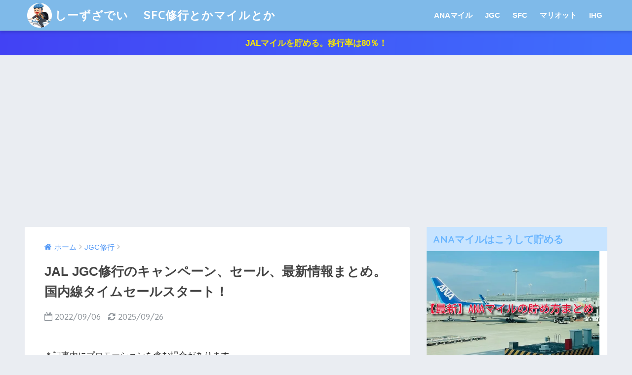

--- FILE ---
content_type: text/html; charset=UTF-8
request_url: https://www.seize-one-world.com/entry/jgc-hazimeru
body_size: 56300
content:
<!doctype html>
<!--[if lt IE 7]><html lang="ja"
	prefix="og: https://ogp.me/ns#"  class="no-js lt-ie9 lt-ie8 lt-ie7"><![endif]-->
<!--[if (IE 7)&!(IEMobile)]><html lang="ja"
	prefix="og: https://ogp.me/ns#"  class="no-js lt-ie9 lt-ie8"><![endif]-->
<!--[if (IE 8)&!(IEMobile)]><html lang="ja"
	prefix="og: https://ogp.me/ns#"  class="no-js lt-ie9"><![endif]-->
<!--[if gt IE 8]><!--> <html lang="ja"
	prefix="og: https://ogp.me/ns#"  class="no-js"><!--<![endif]-->
	<head>
		<meta charset="utf-8">
		<meta http-equiv="X-UA-Compatible" content="IE=edge">
		<meta name="HandheldFriendly" content="True">
		<meta name="MobileOptimized" content="320">
		<meta name="viewport" content="width=device-width, initial-scale=1"/>
		<meta name="msapplication-TileColor" content="#6bb6ff">
        <meta name="theme-color" content="#6bb6ff">
		<link rel="pingback" href="https://www.seize-one-world.com/xmlrpc.php">
		<title>JAL JGC修行のキャンペーン、セール、最新情報まとめ。国内線タイムセールスタート！ | しーずざでい 　SFC修行とかマイルとか</title>
<meta name='robots' content='max-image-preview:large' />

<!-- All In One SEO Pack 3.6.2[921,994] -->
<script type="application/ld+json" class="aioseop-schema">{"@context":"https://schema.org","@graph":[{"@type":"Organization","@id":"https://www.seize-one-world.com/#organization","url":"https://www.seize-one-world.com/","name":"しーずざでい 　SFC修行とかマイルとか","sameAs":[]},{"@type":"WebSite","@id":"https://www.seize-one-world.com/#website","url":"https://www.seize-one-world.com/","name":"しーずざでい 　SFC修行とかマイルとか","publisher":{"@id":"https://www.seize-one-world.com/#organization"}},{"@type":"WebPage","@id":"https://www.seize-one-world.com/entry/jgc-hazimeru#webpage","url":"https://www.seize-one-world.com/entry/jgc-hazimeru","inLanguage":"ja","name":"JAL JGC修行のキャンペーン、セール、最新情報まとめ。国内線タイムセールスタート！","isPartOf":{"@id":"https://www.seize-one-world.com/#website"},"breadcrumb":{"@id":"https://www.seize-one-world.com/entry/jgc-hazimeru#breadcrumblist"},"image":{"@type":"ImageObject","@id":"https://www.seize-one-world.com/entry/jgc-hazimeru#primaryimage","url":"https://www.seize-one-world.com/wp-content/uploads/2019/10/2020011301.png","width":450,"height":337},"primaryImageOfPage":{"@id":"https://www.seize-one-world.com/entry/jgc-hazimeru#primaryimage"},"datePublished":"2022-09-05T21:05:15+09:00","dateModified":"2025-09-26T05:40:30+09:00"},{"@type":"Article","@id":"https://www.seize-one-world.com/entry/jgc-hazimeru#article","isPartOf":{"@id":"https://www.seize-one-world.com/entry/jgc-hazimeru#webpage"},"author":{"@id":"https://www.seize-one-world.com/entry/author/norikun2016#author"},"headline":"JAL JGC修行のキャンペーン、セール、最新情報まとめ。国内線タイムセールスタート！","datePublished":"2022-09-05T21:05:15+09:00","dateModified":"2025-09-26T05:40:30+09:00","commentCount":72,"mainEntityOfPage":{"@id":"https://www.seize-one-world.com/entry/jgc-hazimeru#webpage"},"publisher":{"@id":"https://www.seize-one-world.com/#organization"},"articleSection":"JGC修行, JAL","image":{"@type":"ImageObject","@id":"https://www.seize-one-world.com/entry/jgc-hazimeru#primaryimage","url":"https://www.seize-one-world.com/wp-content/uploads/2019/10/2020011301.png","width":450,"height":337}},{"@type":"Person","@id":"https://www.seize-one-world.com/entry/author/norikun2016#author","name":"norikun2016","sameAs":[]},{"@type":"BreadcrumbList","@id":"https://www.seize-one-world.com/entry/jgc-hazimeru#breadcrumblist","itemListElement":[{"@type":"ListItem","position":1,"item":{"@type":"WebPage","@id":"https://www.seize-one-world.com/","url":"https://www.seize-one-world.com/","name":"しーずざでい 　SFC修行とかマイルとか"}},{"@type":"ListItem","position":2,"item":{"@type":"WebPage","@id":"https://www.seize-one-world.com/entry/jgc-hazimeru","url":"https://www.seize-one-world.com/entry/jgc-hazimeru","name":"JAL JGC修行のキャンペーン、セール、最新情報まとめ。国内線タイムセールスタート！"}}]}]}</script>
<link rel="canonical" href="https://www.seize-one-world.com/entry/jgc-hazimeru" />
<meta property="og:type" content="article" />
<meta property="og:title" content="JAL JGC修行のキャンペーン、セール、最新情報まとめ。国内線タイムセールスタート！ | しーずざでい 　SFC修行とかマイルとか" />
<meta property="og:description" content="JALグローバルクラブ（JGC）はJALステータスの一つ。 JGCに入会するとカードの年会費を払い続ける限りステータスを維持できます。通常のステータスは1年ごとの更新です。 主な特典は、優先チェックイン、手荷物優先、ラウンジ利用等。チェックインから荷物受け取りまでストレスフリーです。 JGC入会に必要なポイントを貯めるため、沖縄を日帰りで往復したり、1泊もしないで海外から帰ってくる人もいて、いつか" />
<meta property="og:url" content="https://www.seize-one-world.com/entry/jgc-hazimeru" />
<meta property="og:site_name" content="しーずざでい 　SFC修行とかマイルとか" />
<meta property="og:image" content="https://www.seize-one-world.com/wp-content/uploads/2019/04/332012154.jpg" />
<meta property="article:published_time" content="2022-09-05T21:05:15Z" />
<meta property="article:modified_time" content="2025-09-26T05:40:30Z" />
<meta property="og:image:secure_url" content="https://www.seize-one-world.com/wp-content/uploads/2019/04/332012154.jpg" />
<meta name="twitter:card" content="summary_large_image" />
<meta name="twitter:site" content="@ana_mile2016" />
<meta name="twitter:domain" content="twitter.com/ana_mile2016" />
<meta name="twitter:title" content="JAL JGC修行のキャンペーン、セール、最新情報まとめ。国内線タイムセールスタート！ | しーずざでい 　SFC修行とかマイルとか" />
<meta name="twitter:description" content="JALグローバルクラブ（JGC）はJALステータスの一つ。 JGCに入会するとカードの年会費を払い続ける限りステータスを維持できます。通常のステータスは1年ごとの更新です。 主な特典は、優先チェックイン、手荷物優先、ラウンジ利用等。チェックインから荷物受け取りまでストレスフリーです。 JGC入会に必要なポイントを貯めるため、沖縄を日帰りで往復したり、1泊もしないで海外から帰ってくる人もいて、いつか" />
<meta name="twitter:image" content="https://www.seize-one-world.com/wp-content/uploads/2019/04/332012154.jpg" />
<!-- All In One SEO Pack -->
<link rel='dns-prefetch' href='//ajax.googleapis.com' />
<link rel='dns-prefetch' href='//fonts.googleapis.com' />
<link rel='dns-prefetch' href='//s.w.org' />
<link rel='dns-prefetch' href='//jetpack.wordpress.com' />
<link rel='dns-prefetch' href='//s0.wp.com' />
<link rel='dns-prefetch' href='//s1.wp.com' />
<link rel='dns-prefetch' href='//s2.wp.com' />
<link rel='dns-prefetch' href='//public-api.wordpress.com' />
<link rel='dns-prefetch' href='//0.gravatar.com' />
<link rel='dns-prefetch' href='//1.gravatar.com' />
<link rel='dns-prefetch' href='//2.gravatar.com' />
<link rel='dns-prefetch' href='//v0.wordpress.com' />
<link rel="alternate" type="application/rss+xml" title="しーずざでい 　SFC修行とかマイルとか &raquo; フィード" href="https://www.seize-one-world.com/feed" />
<link rel="alternate" type="application/rss+xml" title="しーずざでい 　SFC修行とかマイルとか &raquo; コメントフィード" href="https://www.seize-one-world.com/comments/feed" />
		<script type="text/javascript">
			window._wpemojiSettings = {"baseUrl":"https:\/\/s.w.org\/images\/core\/emoji\/13.0.1\/72x72\/","ext":".png","svgUrl":"https:\/\/s.w.org\/images\/core\/emoji\/13.0.1\/svg\/","svgExt":".svg","source":{"concatemoji":"https:\/\/www.seize-one-world.com\/wp-includes\/js\/wp-emoji-release.min.js"}};
			!function(e,a,t){var n,r,o,i=a.createElement("canvas"),p=i.getContext&&i.getContext("2d");function s(e,t){var a=String.fromCharCode;p.clearRect(0,0,i.width,i.height),p.fillText(a.apply(this,e),0,0);e=i.toDataURL();return p.clearRect(0,0,i.width,i.height),p.fillText(a.apply(this,t),0,0),e===i.toDataURL()}function c(e){var t=a.createElement("script");t.src=e,t.defer=t.type="text/javascript",a.getElementsByTagName("head")[0].appendChild(t)}for(o=Array("flag","emoji"),t.supports={everything:!0,everythingExceptFlag:!0},r=0;r<o.length;r++)t.supports[o[r]]=function(e){if(!p||!p.fillText)return!1;switch(p.textBaseline="top",p.font="600 32px Arial",e){case"flag":return s([127987,65039,8205,9895,65039],[127987,65039,8203,9895,65039])?!1:!s([55356,56826,55356,56819],[55356,56826,8203,55356,56819])&&!s([55356,57332,56128,56423,56128,56418,56128,56421,56128,56430,56128,56423,56128,56447],[55356,57332,8203,56128,56423,8203,56128,56418,8203,56128,56421,8203,56128,56430,8203,56128,56423,8203,56128,56447]);case"emoji":return!s([55357,56424,8205,55356,57212],[55357,56424,8203,55356,57212])}return!1}(o[r]),t.supports.everything=t.supports.everything&&t.supports[o[r]],"flag"!==o[r]&&(t.supports.everythingExceptFlag=t.supports.everythingExceptFlag&&t.supports[o[r]]);t.supports.everythingExceptFlag=t.supports.everythingExceptFlag&&!t.supports.flag,t.DOMReady=!1,t.readyCallback=function(){t.DOMReady=!0},t.supports.everything||(n=function(){t.readyCallback()},a.addEventListener?(a.addEventListener("DOMContentLoaded",n,!1),e.addEventListener("load",n,!1)):(e.attachEvent("onload",n),a.attachEvent("onreadystatechange",function(){"complete"===a.readyState&&t.readyCallback()})),(n=t.source||{}).concatemoji?c(n.concatemoji):n.wpemoji&&n.twemoji&&(c(n.twemoji),c(n.wpemoji)))}(window,document,window._wpemojiSettings);
		</script>
		<style type="text/css">
img.wp-smiley,
img.emoji {
	display: inline !important;
	border: none !important;
	box-shadow: none !important;
	height: 1em !important;
	width: 1em !important;
	margin: 0 .07em !important;
	vertical-align: -0.1em !important;
	background: none !important;
	padding: 0 !important;
}
</style>
	<link rel='stylesheet' id='wp-block-library-css'  href='https://www.seize-one-world.com/wp-includes/css/dist/block-library/style.min.css' type='text/css' media='all' />
<style id='wp-block-library-inline-css' type='text/css'>
.has-text-align-justify{text-align:justify;}
</style>
<link rel='stylesheet' id='sng-stylesheet-css'  href='https://www.seize-one-world.com/wp-content/themes/sango-theme/style.css' type='text/css' media='all' />
<link rel='stylesheet' id='sng-option-css'  href='https://www.seize-one-world.com/wp-content/themes/sango-theme/entry-option.css' type='text/css' media='all' />
<link rel='stylesheet' id='poripu-style-css'  href='https://www.seize-one-world.com/wp-content/themes/sango-theme-poripu/poripu-style.css' type='text/css' media='all' />
<link rel='stylesheet' id='child-style-css'  href='https://www.seize-one-world.com/wp-content/themes/sango-theme-poripu/style.css' type='text/css' media='all' />
<link rel='stylesheet' id='ofi-css'  href='https://www.seize-one-world.com/wp-content/themes/sango-theme-poripu/library/css/ofi.css' type='text/css' media='all' />
<link rel='stylesheet' id='jquery-lazyloadxt-spinner-css-css'  href='//www.seize-one-world.com/wp-content/plugins/a3-lazy-load/assets/css/jquery.lazyloadxt.spinner.css' type='text/css' media='all' />
<link rel='stylesheet' id='sng-googlefonts-css'  href='//fonts.googleapis.com/css?family=Quicksand%3A500%2C700' type='text/css' media='all' />
<link rel='stylesheet' id='sng-fontawesome-css'  href='https://www.seize-one-world.com/wp-content/themes/sango-theme/library/fontawesome/css/font-awesome.min.css' type='text/css' media='all' />
<link rel='stylesheet' id='ripple-style-css'  href='https://www.seize-one-world.com/wp-content/themes/sango-theme/library/ripple/rippler.min.css' type='text/css' media='all' />
<link rel='stylesheet' id='jetpack_css-css'  href='https://www.seize-one-world.com/wp-content/plugins/jetpack/css/jetpack.css' type='text/css' media='all' />
<script type='text/javascript' src='https://ajax.googleapis.com/ajax/libs/jquery/2.2.4/jquery.min.js' id='jquery-js'></script>
<script type='text/javascript' src='https://www.seize-one-world.com/wp-content/themes/sango-theme-poripu/library/js/ofi.min.js' id='ofi-js'></script>
<script type='text/javascript' src='https://www.seize-one-world.com/wp-content/themes/sango-theme-poripu/library/js/prp-ofi.js' id='prp_ofi-js'></script>
<script type='text/javascript' src='https://www.seize-one-world.com/wp-content/themes/sango-theme/library/js/modernizr.custom.min.js' id='sng-modernizr-js'></script>
<link rel="https://api.w.org/" href="https://www.seize-one-world.com/wp-json/" /><link rel="alternate" type="application/json" href="https://www.seize-one-world.com/wp-json/wp/v2/posts/3307" /><link rel="EditURI" type="application/rsd+xml" title="RSD" href="https://www.seize-one-world.com/xmlrpc.php?rsd" />
<link rel='shortlink' href='https://wp.me/p9u2bG-Rl' />
<link rel="alternate" type="application/json+oembed" href="https://www.seize-one-world.com/wp-json/oembed/1.0/embed?url=https%3A%2F%2Fwww.seize-one-world.com%2Fentry%2Fjgc-hazimeru" />
<link rel="alternate" type="text/xml+oembed" href="https://www.seize-one-world.com/wp-json/oembed/1.0/embed?url=https%3A%2F%2Fwww.seize-one-world.com%2Fentry%2Fjgc-hazimeru&#038;format=xml" />
<style type='text/css'>img#wpstats{display:none}</style>
		<meta property="og:title" content="JAL JGC修行のキャンペーン、セール、最新情報まとめ。国内線タイムセールスタート！" />
<meta property="og:description" content="JALグローバルクラブ（JGC）はJALステータスの一つ。 JGCに入会するとカードの年会費を払い続ける限りステータスを維持できます。通常のステータスは1年ごとの更新です。 主な特典は、優先チェックイン、手荷物優先、ラウ ... " />
<meta property="og:type" content="article" />
<meta property="og:url" content="https://www.seize-one-world.com/entry/jgc-hazimeru" />
<meta property="og:image" content="https://www.seize-one-world.com/wp-content/uploads/2019/10/2020011301.png" />
<meta property="og:site_name" content="しーずざでい 　SFC修行とかマイルとか" />
<meta name="twitter:card" content="summary_large_image" />
<style type="text/css">.broken_link, a.broken_link {
	text-decoration: line-through;
}</style><link rel="icon" href="https://www.seize-one-world.com/wp-content/uploads/2017/12/cropped-54554854-32x32.gif" sizes="32x32" />
<link rel="icon" href="https://www.seize-one-world.com/wp-content/uploads/2017/12/cropped-54554854-192x192.gif" sizes="192x192" />
<link rel="apple-touch-icon" href="https://www.seize-one-world.com/wp-content/uploads/2017/12/cropped-54554854-180x180.gif" />
<meta name="msapplication-TileImage" content="https://www.seize-one-world.com/wp-content/uploads/2017/12/cropped-54554854-270x270.gif" />
<style>
a {color: #4f96f6;}
.main-c {color: #6bb6ff;}
.main-bc {background-color: #6bb6ff;}
.main-bdr,#inner-content .main-bdr {border-color:  #6bb6ff;}
.pastel-bc , #inner-content .pastel-bc {background-color: #c8e4ff;}
.accent-c {color: #ffb36b;}
.accent-bc {background-color: #ffb36b;}
.header,#footer-menu,.drawer__title {background-color: #7fbae9;}
#logo a {color: #FFF;}
.desktop-nav li a , .mobile-nav li a, #footer-menu a ,.copyright, #drawer__open,.drawer__title {color: #FFF;}
.drawer__title .close span, .drawer__title .close span:before {background: #FFF;}
.desktop-nav li:after {background: #FFF;}
.mobile-nav .current-menu-item {border-bottom-color: #FFF;}
.widgettitle {color: #6bb6ff;background-color:#c8e4ff;}
.footer {background-color: #e0e4eb;}
.footer, .footer a, .footer .widget ul li a {color: #3c3c3c;}
.body_bc {background-color: #eaedf2;}
/*Main Color*/
#toc_container .toc_title, #footer_menu .raised, .pagination a, .pagination span, #reply-title:before , .entry-content blockquote:before ,.main-c-before li:before ,.main-c-b:before{color: #6bb6ff;}
/*Main Color Background*/
#searchsubmit, #toc_container .toc_title:before, .cat-name, .pre_tag > span, .pagination .current, #submit ,.withtag_list > span,.main-bc-before li:before {background-color: #6bb6ff;}
/*Main Color Border*/
#toc_container, h3 ,.li-mainbdr ul,.li-mainbdr ol {border-color: #6bb6ff;}
/*Accent Color*/
.search-title .fa-search ,.acc-bc-before li:before {background: #ffb36b;}
/*Accent Color border*/
.li-accentbdr ul, .li-accentbdr ol {border-color: #ffb36b;}
/*Pastel Color Background*/
.pagination a:hover ,.li-pastelbc ul, .li-pastelbc ol {background: #c8e4ff;}
/*FontSize*/
body {font-size: 107%;}
@media only screen and (min-width: 481px) {
body {font-size: 107%;}
}
@media only screen and (min-width: 1030px) {
body {font-size: 107%;}
}
/*Others*/
.totop {background: #5ba9f7;}
.header-info a {color: #f7e704; background: linear-gradient(95deg,#4242f4,#3f6efc);}
.fixed-menu ul {background: #FFF;}
.fixed-menu a {color: #a2a7ab;}
.fixed-menu .current-menu-item a , .fixed-menu ul li a.active {color: #6bb6ff;}
</style>
<style>
/* 吹き出し右 */
.right .sc {
    background:#78ce56; /* ふきだしの中の色 */
    border: solid 2px #78ce56; /* ふきだしの線の色 */
    color: #fff; /* 文字の色 */
}
.right .sc:before,
.right .sc:after {
    border-left-color:#78ce56;
}
/* ふきだし左 */
.sc {
    background: #eee; /* ふきだしの中の色 */
    border: solid 2px #eee; /* ふきだしの線の色 */
    color: #000; /* 文字の色 */
}
.sc:before,
.sc:after {
    border-right: 12px solid #eee; /* ふきだしの線の色 */
}
/* wppのランキングカラーをアクセントカラーに */
.my-widget.show_num li:nth-child(-n+3):before {
    background: #ffb36b;
}
/* topオススメの下線をアクセントカラーに */
div.osusume-b {
    border-bottom: solid 3px #ffb36b;
}
div.shinchaku-b {
    border-bottom: solid 3px #6bb6ff;
}
</style>
        					</head>
	<body class="post-template-default single single-post postid-3307 single-format-standard">
		<div id="container">
			<header class="header">
								<div id="inner-header" class="wrap cf">
										<p id="logo" class="h1 dfont">
						<a href="https://www.seize-one-world.com"><img src="https://www.seize-one-world.com/wp-content/uploads/2017/12/5410215874.png" alt="しーずざでい 　SFC修行とかマイルとか">しーずざでい 　SFC修行とかマイルとか</a>
					</p>
					<nav class="desktop-nav clearfix"><ul id="menu-jgc" class="menu"><li id="menu-item-12792" class="menu-item menu-item-type-custom menu-item-object-custom menu-item-12792"><a href="https://www.seize-one-world.com/entry/nimoca-hakodate">ANAマイル</a></li>
<li id="menu-item-6406" class="menu-item menu-item-type-taxonomy menu-item-object-category current-post-ancestor current-menu-parent current-post-parent menu-item-6406"><a href="https://www.seize-one-world.com/entry/category/jgc%e4%bf%ae%e8%a1%8c">JGC</a></li>
<li id="menu-item-7913" class="menu-item menu-item-type-taxonomy menu-item-object-category menu-item-7913"><a href="https://www.seize-one-world.com/entry/category/ana-sfc">SFC</a></li>
<li id="menu-item-30756" class="menu-item menu-item-type-taxonomy menu-item-object-category menu-item-30756"><a href="https://www.seize-one-world.com/entry/category/%e3%83%9e%e3%83%aa%e3%82%aa%e3%83%83%e3%83%88">マリオット</a></li>
<li id="menu-item-30757" class="menu-item menu-item-type-taxonomy menu-item-object-category menu-item-30757"><a href="https://www.seize-one-world.com/entry/category/ihg">IHG</a></li>
</ul></nav>				</div>
							</header>
			<div class="header-info"><a href="https://www.seize-one-world.com/entry/moppy-jal">JALマイルを貯める。移行率は80％！</a></div>	<div id="content">
		<div id="inner-content" class="wrap cf">
			<main id="main" class="m-all t-2of3 d-5of7 cf">
							       <article id="entry" class="cf post-3307 post type-post status-publish format-standard has-post-thumbnail category-jgc category-jal">
			       	  <header class="article-header entry-header">
	<nav id="breadcrumb"><ul itemscope itemtype="http://schema.org/BreadcrumbList"><li itemprop="itemListElement" itemscope itemtype="http://schema.org/ListItem"><a href="https://www.seize-one-world.com" itemprop="item"><span itemprop="name">ホーム</span></a><meta itemprop="position" content="1" /></li><li itemprop="itemListElement" itemscope itemtype="http://schema.org/ListItem"><a href="https://www.seize-one-world.com/entry/category/jgc%e4%bf%ae%e8%a1%8c" itemprop="item"><span itemprop="name">JGC修行</span></a><meta itemprop="position" content="2" /></li></ul></nav>    <h1 class="entry-title single-title">JAL JGC修行のキャンペーン、セール、最新情報まとめ。国内線タイムセールスタート！</h1>
	<p class="entry-meta vcard dfont">
		      
         		<time class="pubdate entry-time" datetime="2022-09-06">2022/09/06</time>
	       		       		<time class="updated entry-time" datetime="2025-09-26">2025/09/26</time>
              	      
            </p>
  		    			</header><section class="entry-content cf">
  <div class="widget_text sponsored"><div class="textwidget custom-html-widget">＊記事内にプロモーションを含む場合があります。</div></div><p><img loading="lazy" class="lazy lazy-hidden alignnone size-full wp-image-33009" src="//www.seize-one-world.com/wp-content/plugins/a3-lazy-load/assets/images/lazy_placeholder.gif" data-lazy-type="image" data-src="https://www.seize-one-world.com/wp-content/uploads/2019/10/2020011301.png" alt="JAL JGC修行" width="450" height="337" srcset="" data-srcset="https://www.seize-one-world.com/wp-content/uploads/2019/10/2020011301.png 450w, https://www.seize-one-world.com/wp-content/uploads/2019/10/2020011301-300x225.png 300w" sizes="(max-width: 450px) 100vw, 450px" /><noscript><img loading="lazy" class="alignnone size-full wp-image-33009" src="https://www.seize-one-world.com/wp-content/uploads/2019/10/2020011301.png" alt="JAL JGC修行" width="450" height="337" srcset="https://www.seize-one-world.com/wp-content/uploads/2019/10/2020011301.png 450w, https://www.seize-one-world.com/wp-content/uploads/2019/10/2020011301-300x225.png 300w" sizes="(max-width: 450px) 100vw, 450px" /></noscript></p>
<p><strong>JALグローバルクラブ（JGC）はJALステータスの一つ。</strong></p>
<p>JGCに入会するとカードの年会費を払い続ける限りステータスを維持できます。通常のステータスは1年ごとの更新です。</p>
<p>主な特典は、優先チェックイン、手荷物優先、ラウンジ利用等。チェックインから荷物受け取りまでストレスフリーです。</p>
<p>JGC入会に必要なポイントを貯めるため、<span style="font-size: 14pt; color: #000000;"><strong>沖縄を日帰りで往復</strong></span>したり、<span style="color: #000000;"><span style="font-size: 14pt;"><strong>1泊もしないで海外から帰ってくる人もいて</strong></span>、いつからか『修行』と呼ばれるようになりました。</span></p>
				<div class="say left">
					<p class="faceicon"><img class="lazy lazy-hidden" src="//www.seize-one-world.com/wp-content/plugins/a3-lazy-load/assets/images/lazy_placeholder.gif" data-lazy-type="image" data-src="https://www.seize-one-world.com/wp-content/uploads/2018/09/2018091401.jpg"><noscript><img src="https://www.seize-one-world.com/wp-content/uploads/2018/09/2018091401.jpg"></noscript><span>のりさん</span></p>
					<div class="chatting"><div class="sc">タイムセールは1～2ヶ月に一度開催中なので狙って購入しましょう！</div></div>
				</div>
<p><span id="more-3307"></span></p>
<div id="toc_container" class="no_bullets"><p class="toc_title">目次</p><ul class="toc_list"><li><a href="#i">マイル修行って何？メリットは？</a></li><li><a href="#JALJGC4">JALステータスはダイヤモンド、JGCプレミア、サファイア、クリスタルの4つ</a><ul><li><a href="#JALJGC">JALグローバルクラブ（JGC）とは</a></li></ul></li><li><a href="#FOP">回数修行かFOP修行を選択する</a></li><li><a href="#FOP215">FOPの計算方法。換算率は国内線が2倍、アジア路線は1.5倍。</a></li><li><a href="#FLY_ONFOP">FLY ONポイント（FOP）キャンペーンまとめ。</a><ul><li><a href="#FLY_ON_220237131231">国際線FLY ON ポイント2倍キャンペーン。2023年7月13日～12月31日まで。</a></li></ul></li><li><a href="#2023JGCJAL">2023年修行を始める上の大切なこと。先ずはJGC（JAL）カードを選択する。</a></li><li><a href="#JAL">JAL修行を国内線で行う場合。王道は那覇。</a><ul><li><a href="#i-2">先得運賃、特便割引を利用するケース</a></li><li><a href="#i-3">特便と先得の違い</a></li><li><a href="#996926">9月は国内線スーパーセール。9月6日～9月26日まで販売。</a></li><li><a href="#FOP-2">国内線の主要路線のFOP</a></li><li><a href="#i-4">羽田那覇のファーストクラスで修行</a></li><li><a href="#2022415">2022年4月15日より当日アップグレード料金の値上げ</a></li><li><a href="#i-5">沖縄那覇の過ごし方</a></li></ul></li><li><a href="#i-6">国際線のおすすめは？セールを上手く使う。</a><ul><li><a href="#JAL-2">JAL国際線プレミアムエコノミー</a></li><li><a href="#JAL-3">JAL国際線セール</a></li><li><a href="#i-7">ワンワールドのビジネスクラスセール</a></li><li><a href="#i-8">海外発券</a></li><li><a href="#i-9">クアラルンプールでの過ごし方</a></li></ul></li><li><a href="#30000FOP_or_30">30,000FOP or 30搭乗でクリスタル</a></li><li><a href="#i-10">修行時はカードラウンジが便利。搭乗前にカードラウンジでゆっくり。</a></li><li><a href="#i-11">マイルやポイントがもらえるキャンペーン</a><ul><li><a href="#JAL1">JAL航空券購入は楽天リーベイツ。国内線、国際線ともに1％還元！</a></li></ul></li><li><a href="#i-12">修行の計画を立てる</a></li><li><a href="#i-13">まとめ</a><ul><li><a href="#i-14">関連</a></li></ul></li></ul></div>
<h2><span id="i">マイル修行って何？メリットは？</span></h2>
<p>航空会社は上級会員制度を設け、自社のサービスを多く使ってくれる会員を優遇しています。</p>
<p>こうした仕組みは航空会社に限ったわけではありません。ホテルもそう。</p>
<p>航空会社のステータスは仕事で乗る機会があり自然に達成する人も多いですが、<span style="font-size: 14pt;"><strong>普段飛行機に乗らないと中々ステータスは達成できません。</strong></span></p>
<p>そこで<span style="font-size: 14pt;"><span style="font-size: 18pt;"><strong>『修行』</strong></span><span style="font-size: 12pt;">があります</span></span><span style="font-size: 12pt;">。</span></p>
<p><span style="color: #000000;"><strong>プライベートで飛行機に乗って搭乗ポイントを貯めステータスを達成するのが『修行』です。</strong></span></p>
<p>距離に応じてポイントが貯まるので<span style="font-size: 14pt;"><strong>羽田那覇線が王道。</strong></span>羽田那覇は観光の他、修行路線でもあります。隣に座った人が修行僧の可能性も否定できません（笑）</p>
<h2><span id="JALJGC4">JALステータスはダイヤモンド、JGCプレミア、サファイア、クリスタルの4つ</span></h2>
<p><img loading="lazy" class="lazy lazy-hidden alignnone size-full wp-image-21517" src="//www.seize-one-world.com/wp-content/plugins/a3-lazy-load/assets/images/lazy_placeholder.gif" data-lazy-type="image" data-src="https://www.seize-one-world.com/wp-content/uploads/2019/02/2018090415.png" alt="" width="500" height="107" srcset="" data-srcset="https://www.seize-one-world.com/wp-content/uploads/2019/02/2018090415.png 500w, https://www.seize-one-world.com/wp-content/uploads/2019/02/2018090415-300x64.png 300w" sizes="(max-width: 500px) 100vw, 500px" /><noscript><img loading="lazy" class="alignnone size-full wp-image-21517" src="https://www.seize-one-world.com/wp-content/uploads/2019/02/2018090415.png" alt="" width="500" height="107" srcset="https://www.seize-one-world.com/wp-content/uploads/2019/02/2018090415.png 500w, https://www.seize-one-world.com/wp-content/uploads/2019/02/2018090415-300x64.png 300w" sizes="(max-width: 500px) 100vw, 500px" /></noscript></p>
<p>&nbsp;</p>
<p>JALのステータスは4つ。</p>
<div class="li-beige shadow">
<ul>
<li>100,000FOP or 120搭乗でダイヤモンド</li>
<li>80,000FOP or 80搭乗でJGCプレミア</li>
<li>50,000FOP or 50搭乗でサファイア</li>
<li>30,000FOP or 30搭乗でクリスタル</li>
</ul>
</div>
<p>&nbsp;</p>
<p><span style="font-size: 14pt;"><strong>50,000FOPか50搭乗で<a href="https://www.seize-one-world.com/entry/jmb-sapphire" target="_blank" rel="noopener noreferrer">サファイア</a></strong></span>になり<span style="font-size: 14pt;"><strong>JALグローバルクラブ（JGC)</strong></span>に入会することができます。</p>
<p>JGCに必要な費用は35〜45万円が目安（FOP2倍はその半分）です。<strong>安さを追求するか、観光他楽しむ要素を加えるかによって費用は違ってきます。</strong></p>
				<div class="say left">
					<p class="faceicon"><img class="lazy lazy-hidden" src="//www.seize-one-world.com/wp-content/plugins/a3-lazy-load/assets/images/lazy_placeholder.gif" data-lazy-type="image" data-src="https://www.seize-one-world.com/wp-content/uploads/2018/09/2018091401.jpg"><noscript><img src="https://www.seize-one-world.com/wp-content/uploads/2018/09/2018091401.jpg"></noscript><span>のりさん</span></p>
					<div class="chatting"><div class="sc">修行のみ。観光もがっつり。観光＋修行等。スタンスは様々です。自分にあったスタイルを見つけてください。</div></div>
				</div>
<h3 id="2018年JAL-JGC修行を始める前に気を付けること"><span id="JALJGC">JALグローバルクラブ（JGC）とは</span></h3>
<p>JALグローバルクラブ（JGC）とはJALのステータスのこと。</p>
<p>通常のステータスは1年ごとの更新ですが、<span style="color: #ff0000; font-size: 14pt;"><strong>JGCは</strong><strong>一度入会するとクレジットカード（JALカード）の年会費を払い続ける限り維持することが可能です。</strong></span></p>
<p>特典は<a href="https://www.seize-one-world.com/entry/jmb-sapphire" target="_blank" rel="noopener noreferrer">JALサファイア</a>とほぼ同じ。</p>
<div class="li-beige shadow">
<ul>
<li>JALサクララウンジ利用</li>
<li>ボーナスマイル</li>
<li>手荷物優先</li>
<li>優先搭乗</li>
<li>優先キャンセル待ち</li>
<li>座席指定範囲の拡大</li>
<li>ワンワールドのサファイアステータス</li>
</ul>
</div>
<p>&nbsp;</p>
<p>チェックインから手荷物受取までスムーズに流れることが大きいです。まさにストレスフリーです。</p>
			<a class="linkto table" href="https://www.seize-one-world.com/entry/jgc">
	            <figure class="tbcell"><img width="160" height="160" src="//www.seize-one-world.com/wp-content/plugins/a3-lazy-load/assets/images/lazy_placeholder.gif" data-lazy-type="image" data-src="https://www.seize-one-world.com/wp-content/uploads/2018/03/2019040601-160x160.jpg" class="lazy lazy-hidden attachment-thumb-160 size-thumb-160 wp-post-image" alt="羽田空港のJGCカウンター" loading="lazy" srcset="" data-srcset="https://www.seize-one-world.com/wp-content/uploads/2018/03/2019040601-160x160.jpg 160w, https://www.seize-one-world.com/wp-content/uploads/2018/03/2019040601-150x150.jpg 150w, https://www.seize-one-world.com/wp-content/uploads/2018/03/2019040601-125x125.jpg 125w" sizes="(max-width: 160px) 100vw, 160px" /><noscript><img width="160" height="160" src="//www.seize-one-world.com/wp-content/plugins/a3-lazy-load/assets/images/lazy_placeholder.gif" data-lazy-type="image" data-src="https://www.seize-one-world.com/wp-content/uploads/2018/03/2019040601-160x160.jpg" class="lazy lazy-hidden attachment-thumb-160 size-thumb-160 wp-post-image" alt="羽田空港のJGCカウンター" loading="lazy" srcset="" data-srcset="https://www.seize-one-world.com/wp-content/uploads/2018/03/2019040601-160x160.jpg 160w, https://www.seize-one-world.com/wp-content/uploads/2018/03/2019040601-150x150.jpg 150w, https://www.seize-one-world.com/wp-content/uploads/2018/03/2019040601-125x125.jpg 125w" sizes="(max-width: 160px) 100vw, 160px" /><noscript><img width="160" height="160" src="https://www.seize-one-world.com/wp-content/uploads/2018/03/2019040601-160x160.jpg" class="attachment-thumb-160 size-thumb-160 wp-post-image" alt="羽田空港のJGCカウンター" loading="lazy" srcset="https://www.seize-one-world.com/wp-content/uploads/2018/03/2019040601-160x160.jpg 160w, https://www.seize-one-world.com/wp-content/uploads/2018/03/2019040601-150x150.jpg 150w, https://www.seize-one-world.com/wp-content/uploads/2018/03/2019040601-125x125.jpg 125w" sizes="(max-width: 160px) 100vw, 160px" /></noscript></noscript></figure>
	            <div class="tbcell">JGCカードを保有して5年の感想。JALグローバルクラブのメリットまとめ。2023年はおすすめか？</div>
          	</a>
<p>&nbsp;</p>
				<div class="say left">
					<p class="faceicon"><img class="lazy lazy-hidden" src="//www.seize-one-world.com/wp-content/plugins/a3-lazy-load/assets/images/lazy_placeholder.gif" data-lazy-type="image" data-src="https://www.seize-one-world.com/wp-content/uploads/2018/09/2018091401.jpg"><noscript><img src="https://www.seize-one-world.com/wp-content/uploads/2018/09/2018091401.jpg"></noscript><span>のりさん</span></p>
					<div class="chatting"><div class="sc">JGCを取ればサファイア相当の特典がカードの年会費を払い続ける限り継続します。家族カードの発行も可能なので夫婦で2枚持てば計4人までラウンジを使えますよ。</div></div>
				</div>
<h2 id="回数かFOPを選択"><span id="FOP">回数修行かFOP修行を選択する</span></h2>
<p>JGC入会（JALサファイア）に必要な基準は以下の2パターンです。</p>
<div class="li-beige shadow">
<ol>
<li>50,000FLY-ON-ポイント（JALグループ運航で25,000FOP、以下FOP）</li>
<li>50回（JALグループ運航で25回＋15,000FOP）の搭乗数。</li>
</ol>
</div>
<p>&nbsp;</p>
<p><span style="color: #ff0000; font-size: 14pt;">JGC並びにJALのステータスを獲得するために先ず回数かFOPを決めてください。</span></p>
<p>&nbsp;</p>
<p>決めると言っても登録の必要はありません。ホームページにFOP・回数も表示されるので<strong><span style="font-size: 14pt;">どちらかの基準に到達すればOK</span></strong>です。</p>
<p><img loading="lazy" class="lazy lazy-hidden alignnone size-full wp-image-16299" src="//www.seize-one-world.com/wp-content/plugins/a3-lazy-load/assets/images/lazy_placeholder.gif" data-lazy-type="image" data-src="https://www.seize-one-world.com/wp-content/uploads/2018/09/2154887458-1.jpg" alt="" width="183" height="238" /><noscript><img loading="lazy" class="alignnone size-full wp-image-16299" src="https://www.seize-one-world.com/wp-content/uploads/2018/09/2154887458-1.jpg" alt="" width="183" height="238" /></noscript></p>
<p>&nbsp;</p>
<p>海外に行けない場合、或いは仕事で国内線に乗る機会が多い場合は近距離を往復して回数を稼ぐ回数修行を選択する方が良さそう。FOPを選択する人が多いです。</p>
<h2><span id="FOP215">FOPの計算方法。換算率は国内線が2倍、アジア路線は1.5倍。</span></h2>
<p><span style="color: #000000;">FLY ON ポイント（FOP）は、マイルとは別に加算されるポイントで翌年度のJALステータスを決めるポイントです。</span></p>
<p><strong>FOPはフライトマイル×換算率＋搭乗ボーナスで算出します。</strong></p>
<p><img loading="lazy" class="lazy lazy-hidden alignnone size-full wp-image-20774" src="//www.seize-one-world.com/wp-content/plugins/a3-lazy-load/assets/images/lazy_placeholder.gif" data-lazy-type="image" data-src="https://www.seize-one-world.com/wp-content/uploads/2018/09/2019012901.jpg" alt="" width="500" height="127" srcset="" data-srcset="https://www.seize-one-world.com/wp-content/uploads/2018/09/2019012901.jpg 500w, https://www.seize-one-world.com/wp-content/uploads/2018/09/2019012901-300x76.jpg 300w" sizes="(max-width: 500px) 100vw, 500px" /><noscript><img loading="lazy" class="alignnone size-full wp-image-20774" src="https://www.seize-one-world.com/wp-content/uploads/2018/09/2019012901.jpg" alt="" width="500" height="127" srcset="https://www.seize-one-world.com/wp-content/uploads/2018/09/2019012901.jpg 500w, https://www.seize-one-world.com/wp-content/uploads/2018/09/2019012901-300x76.jpg 300w" sizes="(max-width: 500px) 100vw, 500px" /></noscript></p>
<p>&nbsp;</p>
<p><span style="color: #ff0000; font-size: 14pt;">換算率が2倍になる国内線、1.5倍になるアジア、オセアニア</span>が修行向きのルートです。その他路線、ワンワールド運行便だと1倍になります。</p>
<p>修行する場合は東南アジアが効率が良いですね。セール運賃が出てお得、かつ換算率が1.5倍なので早くサファイアに到達することが可能です。</p>
<h2 id="FOPキャンペーン"><span id="FLY_ONFOP">FLY ONポイント（FOP）キャンペーンまとめ。</span></h2>
<p><span style="color: #000000;">FOP</span><span style="color: #000000;">キャンペーンは数多くありステータスを達成しやすくなっています。</span></p>
<p>中でも、修行僧に最も大きな恩恵があるのがJALカード会員が対象のキャンペーン。期間中に<span style="font-size: 14pt;"><strong>初めての搭乗に対して毎年1回5,000FOPが加</strong></span><span style="font-size: 14pt;"><strong>算されます。</strong></span></p>
<p>&nbsp;</p>
<p>JGCはFOP修行だと、50,000FOPが必要ですが、<span style="color: #ff0000; font-size: 14pt;"><strong>このキャンペーンのおかげで45,000FOPでJGCに入会できます。</strong></span></p>
<p><img loading="lazy" class="lazy lazy-hidden alignnone size-full wp-image-24699" src="//www.seize-one-world.com/wp-content/plugins/a3-lazy-load/assets/images/lazy_placeholder.gif" data-lazy-type="image" data-src="https://www.seize-one-world.com/wp-content/uploads/2019/04/51021547.png" alt="" width="500" height="17" srcset="" data-srcset="https://www.seize-one-world.com/wp-content/uploads/2019/04/51021547.png 500w, https://www.seize-one-world.com/wp-content/uploads/2019/04/51021547-300x10.png 300w" sizes="(max-width: 500px) 100vw, 500px" /><noscript><img loading="lazy" class="alignnone size-full wp-image-24699" src="https://www.seize-one-world.com/wp-content/uploads/2019/04/51021547.png" alt="" width="500" height="17" srcset="https://www.seize-one-world.com/wp-content/uploads/2019/04/51021547.png 500w, https://www.seize-one-world.com/wp-content/uploads/2019/04/51021547-300x10.png 300w" sizes="(max-width: 500px) 100vw, 500px" /></noscript></p>
<p>&nbsp;</p>
<p><strong>JALカード初回5,000FOPは2023年も継続。</strong>45,000FOPで達成可能です。</p>
			<a class="linkto table" href="https://www.seize-one-world.com/entry/jal-fop-campaign2018">
	            <figure class="tbcell"><img width="160" height="160" src="//www.seize-one-world.com/wp-content/plugins/a3-lazy-load/assets/images/lazy_placeholder.gif" data-lazy-type="image" data-src="https://www.seize-one-world.com/wp-content/uploads/2024/03/IMG_7009-160x160.jpg" class="lazy lazy-hidden attachment-thumb-160 size-thumb-160 wp-post-image" alt="" loading="lazy" srcset="" data-srcset="https://www.seize-one-world.com/wp-content/uploads/2024/03/IMG_7009-160x160.jpg 160w, https://www.seize-one-world.com/wp-content/uploads/2024/03/IMG_7009-150x150.jpg 150w, https://www.seize-one-world.com/wp-content/uploads/2024/03/IMG_7009-125x125.jpg 125w" sizes="(max-width: 160px) 100vw, 160px" /><noscript><img width="160" height="160" src="//www.seize-one-world.com/wp-content/plugins/a3-lazy-load/assets/images/lazy_placeholder.gif" data-lazy-type="image" data-src="https://www.seize-one-world.com/wp-content/uploads/2024/03/IMG_7009-160x160.jpg" class="lazy lazy-hidden attachment-thumb-160 size-thumb-160 wp-post-image" alt="" loading="lazy" srcset="" data-srcset="https://www.seize-one-world.com/wp-content/uploads/2024/03/IMG_7009-160x160.jpg 160w, https://www.seize-one-world.com/wp-content/uploads/2024/03/IMG_7009-150x150.jpg 150w, https://www.seize-one-world.com/wp-content/uploads/2024/03/IMG_7009-125x125.jpg 125w" sizes="(max-width: 160px) 100vw, 160px" /><noscript><img width="160" height="160" src="https://www.seize-one-world.com/wp-content/uploads/2024/03/IMG_7009-160x160.jpg" class="attachment-thumb-160 size-thumb-160 wp-post-image" alt="" loading="lazy" srcset="https://www.seize-one-world.com/wp-content/uploads/2024/03/IMG_7009-160x160.jpg 160w, https://www.seize-one-world.com/wp-content/uploads/2024/03/IMG_7009-150x150.jpg 150w, https://www.seize-one-world.com/wp-content/uploads/2024/03/IMG_7009-125x125.jpg 125w" sizes="(max-width: 160px) 100vw, 160px" /></noscript></noscript></figure>
	            <div class="tbcell">2025年JAL FOPキャンペーンはJALカード初回5000FOPが継続！注意点まとめ。</div>
          	</a>
<h3 id="JMBステータス限定FLY-ON-ポイント2倍キャンペーン"><span id="FLY_ON_220237131231">国際線FLY ON ポイント2倍キャンペーン。2023年7月13日～12月31日まで。</span></h3>
<p><img loading="lazy" class="lazy lazy-hidden alignnone size-full wp-image-43060" src="//www.seize-one-world.com/wp-content/plugins/a3-lazy-load/assets/images/lazy_placeholder.gif" data-lazy-type="image" data-src="https://www.seize-one-world.com/wp-content/uploads/2023/02/IMG_7987.jpg" alt="" width="451" height="288" srcset="" data-srcset="https://www.seize-one-world.com/wp-content/uploads/2023/02/IMG_7987.jpg 451w, https://www.seize-one-world.com/wp-content/uploads/2023/02/IMG_7987-300x192.jpg 300w" sizes="(max-width: 451px) 100vw, 451px" /><noscript><img loading="lazy" class="alignnone size-full wp-image-43060" src="https://www.seize-one-world.com/wp-content/uploads/2023/02/IMG_7987.jpg" alt="" width="451" height="288" srcset="https://www.seize-one-world.com/wp-content/uploads/2023/02/IMG_7987.jpg 451w, https://www.seize-one-world.com/wp-content/uploads/2023/02/IMG_7987-300x192.jpg 300w" sizes="(max-width: 451px) 100vw, 451px" /></noscript></p>
<p>FOPキャンペーンが今年もやってきました！</p>
<p><span style="font-size: 14pt;"><strong>国際線が対象です。（登録は必要なし）</strong></span></p>
<p><a href="https://www.jal.co.jp/jp/ja/121campaign/2023/inter-flyon-wpoint/" target="_blank" rel="noopener">https://www.jal.co.jp/jp/ja/121campaign/2023/inter-flyon-wpoint/</a></p>
<div class="li-beige shadow">
<ul>
<li>2023年<span style="font-size: 14pt; color: #ff0000;"><strong>7</strong><strong>月13日～12月31日まで</strong></span>の搭乗が対象。</li>
<li>国際線のJAL運航便全路線で2倍。</li>
</ul>
</div>
<p>&nbsp;</p>
<p>2倍あげるからどんどん海外に行ってね！ステータス目指してね！と言うJALの戦略です。</p>
<p><strong>2023年7月13日～12月31日まで。</strong>JAL運航便が対象でマイル積算すればOK。従って、JALツアーでも良し。</p>
<h2><span id="2023JGCJAL">2023年修行を始める上の大切なこと。先ずはJGC（JAL）カードを選択する。</span></h2>
<p><span style="color: #ff0000;"><strong>修行する場合は先ずはJALカードを選択してください。</strong></span></p>
<p>JALカードは以下の4種類です。</p>
<p>普通カード、CLUB-Aカード、CLUB-Aゴールドカード、プラチナ。</p>
<p><img loading="lazy" class="lazy lazy-hidden alignnone size-full wp-image-46657" src="//www.seize-one-world.com/wp-content/plugins/a3-lazy-load/assets/images/lazy_placeholder.gif" data-lazy-type="image" data-src="https://www.seize-one-world.com/wp-content/uploads/2022/09/2024100301.jpg" alt="" width="732" height="104" srcset="" data-srcset="https://www.seize-one-world.com/wp-content/uploads/2022/09/2024100301.jpg 732w, https://www.seize-one-world.com/wp-content/uploads/2022/09/2024100301-300x43.jpg 300w" sizes="(max-width: 732px) 100vw, 732px" /><noscript><img loading="lazy" class="alignnone size-full wp-image-46657" src="https://www.seize-one-world.com/wp-content/uploads/2022/09/2024100301.jpg" alt="" width="732" height="104" srcset="https://www.seize-one-world.com/wp-content/uploads/2022/09/2024100301.jpg 732w, https://www.seize-one-world.com/wp-content/uploads/2022/09/2024100301-300x43.jpg 300w" sizes="(max-width: 732px) 100vw, 732px" /></noscript></p>
<p>&nbsp;</p>
<p><span style="color: #ff0000; font-size: 14pt;"><strong>JGCに入会するにはCLUB-Aカード以上</strong></span>のJALカードが必要です。普通カードはダメなので注意してください。</p>
<div dir="ltr">		<div class="memo alert"><div class="memo_ttl dfont"> 注意</div>JGC入会のためにCLUB-Aカード以上が必要。</div></div>
<div dir="ltr"></div>
<p>&nbsp;</p>
<p><span style="font-size: 14pt;"><strong>私はCLUB-Aカードにしました。</strong></span>CLUB-AカードもCLUB-AゴールドカードもJAL便搭乗時のマイル積算が変わらない点が理由。年会費を抑えることができます。</p>
<p><strong>ではCLUB-AカードとCLUB-Aゴールドカードで何が違うの？</strong></p>
		<div class="memo"><div class="memo_ttl dfont"> MEMO</div>ゴールドカードに付帯されている特典が違う。</div>
<p>&nbsp;</p>
				<div class="say left">
					<p class="faceicon"><img class="lazy lazy-hidden" src="//www.seize-one-world.com/wp-content/plugins/a3-lazy-load/assets/images/lazy_placeholder.gif" data-lazy-type="image" data-src="https://www.seize-one-world.com/wp-content/uploads/2018/09/2018091401.jpg"><noscript><img src="https://www.seize-one-world.com/wp-content/uploads/2018/09/2018091401.jpg"></noscript><span>のりさん</span></p>
					<div class="chatting"><div class="sc">年会費を抑えたい場合はCLUB-AカードのVisaかマスター、CLUB-AゴールドだとJCBがおすすめです。</div></div>
				</div>
<p>&nbsp;</p>
<p>JALカードは早めに申し込みましょう。<span style="color: #ff0000;"><strong>J</strong><strong>GC修行後にJALカードを申し込み審査に通らなかった場合、JGCに入会できない可能性も出てきます。</strong></span>切り替えは後からでもOKです。</p>
<div class='code-block code-block-1' style='margin: 8px auto; text-align: center; display: block; clear: both;'>
<p>スポンサーリンク</p>
<script async src="//pagead2.googlesyndication.com/pagead/js/adsbygoogle.js"></script>
<!-- レクタン３ -->
<ins class="adsbygoogle"
     style="display:inline-block;width:300px;height:250px"
     data-ad-client="ca-pub-1967377021433144"
     data-ad-slot="6669608318"></ins>
<script>
(adsbygoogle = window.adsbygoogle || []).push({});
</script></div>
<h2><span id="JAL">JAL修行を国内線で行う場合。王道は那覇。</span></h2>
<p>修行の全てを国内線にするのか、或いは国際線を組み合わせるか。</p>
<p>いずれにせよ国内線は距離が長い沖縄がおすすめルートです。</p>
<h3><span id="i-2">先得運賃、特便割引を利用するケース</span></h3>
<p>JAL国内線を利用する場合、<strong>先得運賃か特便割引で搭乗する機会が多くなります。</strong></p>
<p>先得運賃は以下の4種類。ウルトラ先得が最安です。</p>
<div class="li-beige shadow">
<ul>
<li><strong>75日前</strong>までに予約が必要なウルトラ先得、</li>
<li><strong>5日前</strong>までに予約が必要なスーパー先得</li>
<li><strong>45日前</strong>までに予約が必要な先得割引タイプB</li>
<li><strong>28日前</strong>までに予約が必要な先得割引タイプA</li>
</ul>
</div>
<p>&nbsp;</p>
<p>特便割引は特便割引21、7、3、1とそれぞれの日にちまでに予約が必要な直前での運賃です。</p>
<p><span style="color: #ff0000;"><strong><span style="font-size: 14pt;">安いのは早割の先得運賃ですが、取消規定が厳しくなります。</span></strong></span></p>
<h3><span id="i-3">特便と先得の違い</span></h3>
<p>JAL修行で押さえる点はFOPボーナスがあるかないかです。</p>
<p><span style="font-size: 14pt;"><strong><span style="color: #ff0000;">特便割引は400ポイントもらえて、先得は0です。</span></strong></span></p>
<div class="li-beige shadow">
<ul>
<li>直前で予約するのが特便。数か月先の予約ができるのが先得。</li>
<li>運賃は先得の方が安い。FOPは特便が貯まる。</li>
</ul>
</div>
<p>&nbsp;</p>
<p>ではどっちが良い？</p>
<p><span style="font-size: 14pt;"><strong>私は基本的に予定が分かる場合は先得運賃で購入し、直前の場合は特便割引です。</strong></span>尚、<span style="font-size: 12pt;">国内線は330日前から予約できるので1年</span><span style="font-size: 12pt;">の修行計画を立てることも可能です。</span></p>
<h3><span id="996926">9月は国内線スーパーセール。9月6日～9月26日まで販売。</span></h3>
<p>1～2ヶ月に一度開催されています。</p>
<p><a href="https://www.jal.co.jp/jp/ja/dom/special/timesale_pre/" target="_blank" rel="noopener noreferrer">https://www.jal.co.jp/jp/ja/dom/special/timesale_pre/</a></p>
<p>&nbsp;</p>
<p>対象路線は広いので修行以外にも使えそうです。</p>
<div class="li-beige shadow">
<ul>
<li>販売期間は<span style="color: #ff0000;">9月6日～9月26日。</span></li>
<li>搭乗日は2022年10月1日から10月29日まで。</li>
<li>対象運賃は、先得A、B、特便21</li>
</ul>
</div>
<p>&nbsp;</p>
<p>過去数回のセールに比べれば高くなっていますが、秋シーズンでの運賃なので使い勝手としては今回が良さそうです。<a href="https://www.rebates.jp/referrer?referrerid=%2BnxD5hqbANQ%3D" target="_blank" rel="noopener noreferrer">楽天リーベイツ</a>を通しての購入を忘れないようにしてくださいね！楽天ポイントが3.5％還元（9月11日1時59分以降は1％）されます。</p>
<p>&nbsp;</p>
<p>2021年初めのセールが強烈すぎたのかお得感は薄れていますが、例年に比べるとそれでも安いです。特に那覇、札幌はおすすめ。</p>
<p><img loading="lazy" class="lazy lazy-hidden alignnone size-full wp-image-41568" src="//www.seize-one-world.com/wp-content/plugins/a3-lazy-load/assets/images/lazy_placeholder.gif" data-lazy-type="image" data-src="https://www.seize-one-world.com/wp-content/uploads/2022/07/IMG_2746.jpg" alt="" width="400" height="567" srcset="" data-srcset="https://www.seize-one-world.com/wp-content/uploads/2022/07/IMG_2746.jpg 400w, https://www.seize-one-world.com/wp-content/uploads/2022/07/IMG_2746-212x300.jpg 212w" sizes="(max-width: 400px) 100vw, 400px" /><noscript><img loading="lazy" class="alignnone size-full wp-image-41568" src="https://www.seize-one-world.com/wp-content/uploads/2022/07/IMG_2746.jpg" alt="" width="400" height="567" srcset="https://www.seize-one-world.com/wp-content/uploads/2022/07/IMG_2746.jpg 400w, https://www.seize-one-world.com/wp-content/uploads/2022/07/IMG_2746-212x300.jpg 212w" sizes="(max-width: 400px) 100vw, 400px" /></noscript></p>
<p>&nbsp;</p>
				<div class="say left">
					<p class="faceicon"><img class="lazy lazy-hidden" src="//www.seize-one-world.com/wp-content/plugins/a3-lazy-load/assets/images/lazy_placeholder.gif" data-lazy-type="image" data-src="https://www.seize-one-world.com/wp-content/uploads/2018/09/2018091401.jpg"><noscript><img src="https://www.seize-one-world.com/wp-content/uploads/2018/09/2018091401.jpg"></noscript><span>のりさん</span></p>
					<div class="chatting"><div class="sc">最近は1～2か月ごとにセールがあり利用しやすくなってます。</div></div>
				</div>
<h3><span id="FOP-2">国内線の主要路線のFOP</span></h3>
<p>羽田発の主要路線のFOPは以下の通りです。</p>
<p>長距離ほどFOPは貯まるので那覇を絡めた路線がおすすめです。＊JはクラスJ。</p>
<table border="1">
<tbody>
<tr>
<td></td>
<td>ツアー</td>
<td>先得</td>
<td>先得J</td>
<td>特便</td>
<td>特便J</td>
<td>ﾌｧｰｽﾄ</td>
</tr>
<tr>
<td>那覇</td>
<td>984</td>
<td>1,476</td>
<td>1,672</td>
<td>1,876</td>
<td>2,072</td>
<td>2,860</td>
</tr>
<tr>
<td>札幌</td>
<td>510</td>
<td>766</td>
<td>868</td>
<td>1,166</td>
<td>1,268</td>
<td>1,676</td>
</tr>
<tr>
<td>伊丹</td>
<td>280</td>
<td>420</td>
<td>476</td>
<td>820</td>
<td>876</td>
<td>1,100</td>
</tr>
<tr>
<td>福岡</td>
<td>568</td>
<td>850</td>
<td>964</td>
<td>1,250</td>
<td>1,364</td>
<td>1,818</td>
</tr>
</tbody>
</table>
<h3><span id="i-4">羽田那覇のファーストクラスで修行</span></h3>
<p>ファーストクラスが設定されている路線は6つ。</p>
<div class="li-beige shadow">
<ul>
<li>羽田新千歳</li>
<li>羽田伊丹</li>
<li>羽田福岡</li>
<li>羽田那覇</li>
<li>羽田石垣（臨時）</li>
<li>伊丹那覇</li>
<li>羽田広島（10月30日～）</li>
<li>羽田鹿児島（10月30日～）</li>
</ul>
</div>
<p>&nbsp;</p>
<p>そのうち、<span style="font-size: 14pt;"><strong>修行に適しているのはFOPを稼げる羽田那覇、伊丹那覇になります。</strong></span>ただし、人気ゆえ席が取りにくいのが難点。<strong><span style="color: #ff0000;">週末はかなり厳しいですが、平日ならチャンスあり。</span></strong>空席待ちも可能なのでアップグレードに挑戦してみてください。</p>
<h3><span id="2022415">2022年4月15日より当日アップグレード料金の値上げ</span></h3>
<p>一律1,000円だったクラスJは、</p>
<p><span style="font-size: 14pt;"><strong>1,000円、2,000円、3,000円の3種類になりました。</strong></span>那覇線に3,000円が多く、羽田伊丹、札幌は2,000円です。</p>
<p><img loading="lazy" class="lazy lazy-hidden alignnone size-full wp-image-40730" src="//www.seize-one-world.com/wp-content/plugins/a3-lazy-load/assets/images/lazy_placeholder.gif" data-lazy-type="image" data-src="https://www.seize-one-world.com/wp-content/uploads/2022/03/87554555654.jpg" alt="" width="500" height="321" srcset="" data-srcset="https://www.seize-one-world.com/wp-content/uploads/2022/03/87554555654.jpg 500w, https://www.seize-one-world.com/wp-content/uploads/2022/03/87554555654-300x193.jpg 300w" sizes="(max-width: 500px) 100vw, 500px" /><noscript><img loading="lazy" class="alignnone size-full wp-image-40730" src="https://www.seize-one-world.com/wp-content/uploads/2022/03/87554555654.jpg" alt="" width="500" height="321" srcset="https://www.seize-one-world.com/wp-content/uploads/2022/03/87554555654.jpg 500w, https://www.seize-one-world.com/wp-content/uploads/2022/03/87554555654-300x193.jpg 300w" sizes="(max-width: 500px) 100vw, 500px" /></noscript></p>
<p>&nbsp;</p>
<p>一律8,000円だったファーストクラスは、</p>
<p><span style="font-size: 14pt;"><strong>10,000円と12,000円の2種類に。</strong></span>羽田那覇、羽田石垣は12,000円と4,000円アップ。これなら、まだ使えそう。</p>
<table border="1">
<tbody>
<tr>
<td>料金</td>
<td>路線</td>
</tr>
<tr>
<td>10,000円</td>
<td>東京-札幌、伊丹、福岡</td>
</tr>
<tr>
<td>10,000円</td>
<td>伊丹-那覇</td>
</tr>
<tr>
<td>12,000円</td>
<td>東京-那覇、石垣</td>
</tr>
</tbody>
</table>
<p>&nbsp;</p>
				<div class="say left">
					<p class="faceicon"><img class="lazy lazy-hidden" src="//www.seize-one-world.com/wp-content/plugins/a3-lazy-load/assets/images/lazy_placeholder.gif" data-lazy-type="image" data-src="https://www.seize-one-world.com/wp-content/uploads/2018/09/2018091401.jpg"><noscript><img src="https://www.seize-one-world.com/wp-content/uploads/2018/09/2018091401.jpg"></noscript><span>のりさん</span></p>
					<div class="chatting"><div class="sc">羽田那覇で当日アップグレードする場合、クラスJは3,000円でおすすめはできません。ファーストならあり。ただし、激戦なので取れたらラッキーくらいが良いでしょう。</div></div>
				</div>
<h3><span id="i-5">沖縄那覇の過ごし方</span></h3>
<p><img loading="lazy" class="lazy lazy-hidden alignnone size-full wp-image-26394" src="//www.seize-one-world.com/wp-content/plugins/a3-lazy-load/assets/images/lazy_placeholder.gif" data-lazy-type="image" data-src="https://www.seize-one-world.com/wp-content/uploads/2019/04/IMG_9418.jpg" alt="" width="399" height="437" srcset="" data-srcset="https://www.seize-one-world.com/wp-content/uploads/2019/04/IMG_9418.jpg 399w, https://www.seize-one-world.com/wp-content/uploads/2019/04/IMG_9418-274x300.jpg 274w" sizes="(max-width: 399px) 100vw, 399px" /><noscript><img loading="lazy" class="alignnone size-full wp-image-26394" src="https://www.seize-one-world.com/wp-content/uploads/2019/04/IMG_9418.jpg" alt="" width="399" height="437" srcset="https://www.seize-one-world.com/wp-content/uploads/2019/04/IMG_9418.jpg 399w, https://www.seize-one-world.com/wp-content/uploads/2019/04/IMG_9418-274x300.jpg 274w" sizes="(max-width: 399px) 100vw, 399px" /></noscript></p>
<p>&nbsp;</p>
<p><span style="font-size: 14pt;"><span style="color: #ff0000;"><strong>修行時は沖縄で過ごすことが増えます。</strong></span></span></p>
<p><span style="font-size: 14pt;"><span style="font-size: 12pt;">効率的にFOPを稼げるのは長距離の那覇を絡めた路線になるからです。</span></span>せっかくなので一泊したいところですが、日帰りでも十分楽しめますよ！</p>
<p>4時間以上あれば国際通りに食事や買い物もOKです。一泊するならレンタカーを借りるのもおすすめです。</p>
			<a class="linkto table" href="https://www.seize-one-world.com/entry/okinawa-higaeri-ryoko">
	            <figure class="tbcell"><img width="160" height="160" src="//www.seize-one-world.com/wp-content/plugins/a3-lazy-load/assets/images/lazy_placeholder.gif" data-lazy-type="image" data-src="https://www.seize-one-world.com/wp-content/uploads/2018/05/IMG_9923-160x160.jpg" class="lazy lazy-hidden attachment-thumb-160 size-thumb-160 wp-post-image" alt="" loading="lazy" srcset="" data-srcset="https://www.seize-one-world.com/wp-content/uploads/2018/05/IMG_9923-160x160.jpg 160w, https://www.seize-one-world.com/wp-content/uploads/2018/05/IMG_9923-150x150.jpg 150w, https://www.seize-one-world.com/wp-content/uploads/2018/05/IMG_9923-300x300.jpg 300w, https://www.seize-one-world.com/wp-content/uploads/2018/05/IMG_9923-125x125.jpg 125w, https://www.seize-one-world.com/wp-content/uploads/2018/05/IMG_9923.jpg 450w" sizes="(max-width: 160px) 100vw, 160px" /><noscript><img width="160" height="160" src="//www.seize-one-world.com/wp-content/plugins/a3-lazy-load/assets/images/lazy_placeholder.gif" data-lazy-type="image" data-src="https://www.seize-one-world.com/wp-content/uploads/2018/05/IMG_9923-160x160.jpg" class="lazy lazy-hidden attachment-thumb-160 size-thumb-160 wp-post-image" alt="" loading="lazy" srcset="" data-srcset="https://www.seize-one-world.com/wp-content/uploads/2018/05/IMG_9923-160x160.jpg 160w, https://www.seize-one-world.com/wp-content/uploads/2018/05/IMG_9923-150x150.jpg 150w, https://www.seize-one-world.com/wp-content/uploads/2018/05/IMG_9923-300x300.jpg 300w, https://www.seize-one-world.com/wp-content/uploads/2018/05/IMG_9923-125x125.jpg 125w, https://www.seize-one-world.com/wp-content/uploads/2018/05/IMG_9923.jpg 450w" sizes="(max-width: 160px) 100vw, 160px" /><noscript><img width="160" height="160" src="https://www.seize-one-world.com/wp-content/uploads/2018/05/IMG_9923-160x160.jpg" class="attachment-thumb-160 size-thumb-160 wp-post-image" alt="" loading="lazy" srcset="https://www.seize-one-world.com/wp-content/uploads/2018/05/IMG_9923-160x160.jpg 160w, https://www.seize-one-world.com/wp-content/uploads/2018/05/IMG_9923-150x150.jpg 150w, https://www.seize-one-world.com/wp-content/uploads/2018/05/IMG_9923-300x300.jpg 300w, https://www.seize-one-world.com/wp-content/uploads/2018/05/IMG_9923-125x125.jpg 125w, https://www.seize-one-world.com/wp-content/uploads/2018/05/IMG_9923.jpg 450w" sizes="(max-width: 160px) 100vw, 160px" /></noscript></noscript></figure>
	            <div class="tbcell">マイル修行僧の沖縄日帰り過ごし方まとめ。ANA便増加で行きやすくなった。</div>
          	</a>
<h2><span id="i-6">国際線のおすすめは？セールを上手く使う。</span></h2>
<p>JAL運航で行くか、ワンワールド加盟の他社運航で行くか。</p>
<p><span style="font-size: 14pt; color: #ff0000;"><strong>ステータス達成のFOPの半分はJAL運航で獲得することが必要</strong></span>なので注意してください。</p>
<p>&nbsp;</p>
				<div class="say left">
					<p class="faceicon"><img class="lazy lazy-hidden" src="//www.seize-one-world.com/wp-content/plugins/a3-lazy-load/assets/images/lazy_placeholder.gif" data-lazy-type="image" data-src="https://www.seize-one-world.com/wp-content/uploads/2018/09/2018091401.jpg"><noscript><img src="https://www.seize-one-world.com/wp-content/uploads/2018/09/2018091401.jpg"></noscript><span>のりさん</span></p>
					<div class="chatting"><div class="sc">新型コロナウイルスの影響により国際線は厳しいです。2021年後半なら可能性も出てきますが、何とも言えないので、予定が立ちやすい国内をおすすめします。</div></div>
				</div>
<h3><span id="JAL-2">JAL国際線プレミアムエコノミー</span></h3>
<p><span style="color: #ff0000;"><strong>100％マイル積算のプレミアムエコノミーが修行に適しています。</strong></span></p>
<p>アップグレード可能でシートも快適。換算率が1.5倍になる東南アジア（シンガポール、クアラルンプール、バンコク）がおすすめです。</p>
<p>尚、<span style="color: #ff0000;"><strong>2020年10月からマイル積算率が変更になりました。</strong></span>全てのプレエコで100％積算でしたが、70％積算が出てくるので注意してください。</p>
<p>一番安いプレエコは70％マイル積算運賃になります。</p>
			<a class="linkto table" href="https://www.seize-one-world.com/entry/jal-inter-premium">
	            <figure class="tbcell"><img width="160" height="160" src="//www.seize-one-world.com/wp-content/plugins/a3-lazy-load/assets/images/lazy_placeholder.gif" data-lazy-type="image" data-src="https://www.seize-one-world.com/wp-content/uploads/2018/09/IMG_6719-160x160.jpg" class="lazy lazy-hidden attachment-thumb-160 size-thumb-160 wp-post-image" alt="JALプレミアムエコノミー" loading="lazy" srcset="" data-srcset="https://www.seize-one-world.com/wp-content/uploads/2018/09/IMG_6719-160x160.jpg 160w, https://www.seize-one-world.com/wp-content/uploads/2018/09/IMG_6719-150x150.jpg 150w, https://www.seize-one-world.com/wp-content/uploads/2018/09/IMG_6719-300x300.jpg 300w, https://www.seize-one-world.com/wp-content/uploads/2018/09/IMG_6719-125x125.jpg 125w, https://www.seize-one-world.com/wp-content/uploads/2018/09/IMG_6719.jpg 450w" sizes="(max-width: 160px) 100vw, 160px" /><noscript><img width="160" height="160" src="//www.seize-one-world.com/wp-content/plugins/a3-lazy-load/assets/images/lazy_placeholder.gif" data-lazy-type="image" data-src="https://www.seize-one-world.com/wp-content/uploads/2018/09/IMG_6719-160x160.jpg" class="lazy lazy-hidden attachment-thumb-160 size-thumb-160 wp-post-image" alt="JALプレミアムエコノミー" loading="lazy" srcset="" data-srcset="https://www.seize-one-world.com/wp-content/uploads/2018/09/IMG_6719-160x160.jpg 160w, https://www.seize-one-world.com/wp-content/uploads/2018/09/IMG_6719-150x150.jpg 150w, https://www.seize-one-world.com/wp-content/uploads/2018/09/IMG_6719-300x300.jpg 300w, https://www.seize-one-world.com/wp-content/uploads/2018/09/IMG_6719-125x125.jpg 125w, https://www.seize-one-world.com/wp-content/uploads/2018/09/IMG_6719.jpg 450w" sizes="(max-width: 160px) 100vw, 160px" /><noscript><img width="160" height="160" src="https://www.seize-one-world.com/wp-content/uploads/2018/09/IMG_6719-160x160.jpg" class="attachment-thumb-160 size-thumb-160 wp-post-image" alt="JALプレミアムエコノミー" loading="lazy" srcset="https://www.seize-one-world.com/wp-content/uploads/2018/09/IMG_6719-160x160.jpg 160w, https://www.seize-one-world.com/wp-content/uploads/2018/09/IMG_6719-150x150.jpg 150w, https://www.seize-one-world.com/wp-content/uploads/2018/09/IMG_6719-300x300.jpg 300w, https://www.seize-one-world.com/wp-content/uploads/2018/09/IMG_6719-125x125.jpg 125w, https://www.seize-one-world.com/wp-content/uploads/2018/09/IMG_6719.jpg 450w" sizes="(max-width: 160px) 100vw, 160px" /></noscript></noscript></figure>
	            <div class="tbcell">JALプレミアムエコノミーのメリット、FOP単価まとめ。種別Eが70％積算へ、2020年10月から。</div>
          	</a>
<h3><span id="JAL-3">JAL国際線セール</span></h3>
<p>JAL国際線のセールはたまに実施されています。特に東南アジアのビジネスクラスがおすすめです。</p>
<p>クアラルンプールで130,000円、2020年2月29日まで実施されていました。マイル積算は125％。コロナが落ち着いて再開されると良いですね。</p>
			<a class="linkto table" href="https://www.seize-one-world.com/entry/jal-kul-201902">
	            <figure class="tbcell"><img width="160" height="160" src="//www.seize-one-world.com/wp-content/plugins/a3-lazy-load/assets/images/lazy_placeholder.gif" data-lazy-type="image" data-src="https://www.seize-one-world.com/wp-content/uploads/2019/12/66565666-160x160.jpg" class="lazy lazy-hidden attachment-thumb-160 size-thumb-160 wp-post-image" alt="" loading="lazy" srcset="" data-srcset="https://www.seize-one-world.com/wp-content/uploads/2019/12/66565666-160x160.jpg 160w, https://www.seize-one-world.com/wp-content/uploads/2019/12/66565666-150x150.jpg 150w, https://www.seize-one-world.com/wp-content/uploads/2019/12/66565666-125x125.jpg 125w" sizes="(max-width: 160px) 100vw, 160px" /><noscript><img width="160" height="160" src="//www.seize-one-world.com/wp-content/plugins/a3-lazy-load/assets/images/lazy_placeholder.gif" data-lazy-type="image" data-src="https://www.seize-one-world.com/wp-content/uploads/2019/12/66565666-160x160.jpg" class="lazy lazy-hidden attachment-thumb-160 size-thumb-160 wp-post-image" alt="" loading="lazy" srcset="" data-srcset="https://www.seize-one-world.com/wp-content/uploads/2019/12/66565666-160x160.jpg 160w, https://www.seize-one-world.com/wp-content/uploads/2019/12/66565666-150x150.jpg 150w, https://www.seize-one-world.com/wp-content/uploads/2019/12/66565666-125x125.jpg 125w" sizes="(max-width: 160px) 100vw, 160px" /><noscript><img width="160" height="160" src="https://www.seize-one-world.com/wp-content/uploads/2019/12/66565666-160x160.jpg" class="attachment-thumb-160 size-thumb-160 wp-post-image" alt="" loading="lazy" srcset="https://www.seize-one-world.com/wp-content/uploads/2019/12/66565666-160x160.jpg 160w, https://www.seize-one-world.com/wp-content/uploads/2019/12/66565666-150x150.jpg 150w, https://www.seize-one-world.com/wp-content/uploads/2019/12/66565666-125x125.jpg 125w" sizes="(max-width: 160px) 100vw, 160px" /></noscript></noscript></figure>
	            <div class="tbcell">JALクアラルンプール線ビジネスクラスが値上げ。13万円で2020年8月31日搭乗分がセール。</div>
          	</a>
<p>&nbsp;</p>
<p>FOPも貯まりかなり快適な旅程になります。もはや修行とは言えませんね（笑）</p>
<h3><span id="i-7">ワンワールドのビジネスクラスセール</span></h3>
<p>JALマイル（FOP）はワンワールド加盟会社の搭乗でも加算対象になります。</p>
<p>ただし、<span style="font-size: 14pt; color: #ff0000;"><strong>JALステータスの半分はJAL運行便で獲得する必要がある</strong></span>点は注意してください。例えば、JALサファイアをFOPで目指す場合、50,000FOPのうち、25,000FOPはJAL便での獲得が必要です。</p>
<p>ワンワールド便を使うならマレーシア航空、カタール航空がおすすめです。</p>
<p>&nbsp;</p>
<p><span style="color: #ff0000;"><strong>マレーシア航空</strong></span>は、クアラルンプール乗継で東南アジアへ。</p>
<p><span style="color: #ff0000;"><strong>カタール航空</strong></span>は、ドーハ乗継でヨーロッパ各都市へ。</p>
<p>詳しくは以下でまとめています。セールのタイミングが合えば検討してみてください。</p>
			<a class="linkto table" href="https://www.seize-one-world.com/entry/jal-jgc-inter">
	            <figure class="tbcell"><img width="160" height="160" src="//www.seize-one-world.com/wp-content/plugins/a3-lazy-load/assets/images/lazy_placeholder.gif" data-lazy-type="image" data-src="https://www.seize-one-world.com/wp-content/uploads/2019/07/21541545-160x160.png" class="lazy lazy-hidden attachment-thumb-160 size-thumb-160 wp-post-image" alt="ワンワールドのビジネスクラスセール" loading="lazy" srcset="" data-srcset="https://www.seize-one-world.com/wp-content/uploads/2019/07/21541545-160x160.png 160w, https://www.seize-one-world.com/wp-content/uploads/2019/07/21541545-150x150.png 150w, https://www.seize-one-world.com/wp-content/uploads/2019/07/21541545-125x125.png 125w" sizes="(max-width: 160px) 100vw, 160px" /><noscript><img width="160" height="160" src="//www.seize-one-world.com/wp-content/plugins/a3-lazy-load/assets/images/lazy_placeholder.gif" data-lazy-type="image" data-src="https://www.seize-one-world.com/wp-content/uploads/2019/07/21541545-160x160.png" class="lazy lazy-hidden attachment-thumb-160 size-thumb-160 wp-post-image" alt="ワンワールドのビジネスクラスセール" loading="lazy" srcset="" data-srcset="https://www.seize-one-world.com/wp-content/uploads/2019/07/21541545-160x160.png 160w, https://www.seize-one-world.com/wp-content/uploads/2019/07/21541545-150x150.png 150w, https://www.seize-one-world.com/wp-content/uploads/2019/07/21541545-125x125.png 125w" sizes="(max-width: 160px) 100vw, 160px" /><noscript><img width="160" height="160" src="https://www.seize-one-world.com/wp-content/uploads/2019/07/21541545-160x160.png" class="attachment-thumb-160 size-thumb-160 wp-post-image" alt="ワンワールドのビジネスクラスセール" loading="lazy" srcset="https://www.seize-one-world.com/wp-content/uploads/2019/07/21541545-160x160.png 160w, https://www.seize-one-world.com/wp-content/uploads/2019/07/21541545-150x150.png 150w, https://www.seize-one-world.com/wp-content/uploads/2019/07/21541545-125x125.png 125w" sizes="(max-width: 160px) 100vw, 160px" /></noscript></noscript></figure>
	            <div class="tbcell">JAL修行に使える国際線セール、キャンペーン、ワンワールドのビジネスクラスまとめ。</div>
          	</a>
<div class='code-block code-block-2' style='margin: 8px auto; text-align: center; display: block; clear: both;'>
<p>スポンサーリンク</p>
<script async src="//pagead2.googlesyndication.com/pagead/js/adsbygoogle.js"></script>
<!-- レクタングル１ -->
<ins class="adsbygoogle"
     style="display:inline-block;width:300px;height:250px"
     data-ad-client="ca-pub-1967377021433144"
     data-ad-slot="3662566717"></ins>
<script>
(adsbygoogle = window.adsbygoogle || []).push({});
</script></div>
<h3><span id="i-8">海外発券</span></h3>
<p>海外修行は海外発券が主流です。</p>
<p>安いのが理由です。ただし、海外発なので一度日本から海外に出向く必要がありその点は注意が必要です。</p>
<p>最初は抵抗ありますが、慣れれば楽しくなりますよ。</p>
<p>クアラルンプール、ソウル、メルボルンあたりが人気です。</p>
			<a class="linkto table" href="https://www.seize-one-world.com/entry/jal-kaigaihakken">
	            <figure class="tbcell"><img width="160" height="160" src="//www.seize-one-world.com/wp-content/plugins/a3-lazy-load/assets/images/lazy_placeholder.gif" data-lazy-type="image" data-src="https://www.seize-one-world.com/wp-content/uploads/2018/04/IMG_0028-160x160.jpg" class="lazy lazy-hidden attachment-thumb-160 size-thumb-160 wp-post-image" alt="" loading="lazy" srcset="" data-srcset="https://www.seize-one-world.com/wp-content/uploads/2018/04/IMG_0028-160x160.jpg 160w, https://www.seize-one-world.com/wp-content/uploads/2018/04/IMG_0028-150x150.jpg 150w, https://www.seize-one-world.com/wp-content/uploads/2018/04/IMG_0028-125x125.jpg 125w" sizes="(max-width: 160px) 100vw, 160px" /><noscript><img width="160" height="160" src="//www.seize-one-world.com/wp-content/plugins/a3-lazy-load/assets/images/lazy_placeholder.gif" data-lazy-type="image" data-src="https://www.seize-one-world.com/wp-content/uploads/2018/04/IMG_0028-160x160.jpg" class="lazy lazy-hidden attachment-thumb-160 size-thumb-160 wp-post-image" alt="" loading="lazy" srcset="" data-srcset="https://www.seize-one-world.com/wp-content/uploads/2018/04/IMG_0028-160x160.jpg 160w, https://www.seize-one-world.com/wp-content/uploads/2018/04/IMG_0028-150x150.jpg 150w, https://www.seize-one-world.com/wp-content/uploads/2018/04/IMG_0028-125x125.jpg 125w" sizes="(max-width: 160px) 100vw, 160px" /><noscript><img width="160" height="160" src="https://www.seize-one-world.com/wp-content/uploads/2018/04/IMG_0028-160x160.jpg" class="attachment-thumb-160 size-thumb-160 wp-post-image" alt="" loading="lazy" srcset="https://www.seize-one-world.com/wp-content/uploads/2018/04/IMG_0028-160x160.jpg 160w, https://www.seize-one-world.com/wp-content/uploads/2018/04/IMG_0028-150x150.jpg 150w, https://www.seize-one-world.com/wp-content/uploads/2018/04/IMG_0028-125x125.jpg 125w" sizes="(max-width: 160px) 100vw, 160px" /></noscript></noscript></figure>
	            <div class="tbcell">JAL海外発券のメリット・デメリット・注意点まとめ。マレーシアでは9月1日から出国税を導入へ。</div>
          	</a>
<h3><span id="i-9">クアラルンプールでの過ごし方</span></h3>
<p><img loading="lazy" class="lazy lazy-hidden alignnone size-full wp-image-26395" src="//www.seize-one-world.com/wp-content/plugins/a3-lazy-load/assets/images/lazy_placeholder.gif" data-lazy-type="image" data-src="https://www.seize-one-world.com/wp-content/uploads/2019/04/IMG_6432.jpg" alt="" width="400" height="400" srcset="" data-srcset="https://www.seize-one-world.com/wp-content/uploads/2019/04/IMG_6432.jpg 400w, https://www.seize-one-world.com/wp-content/uploads/2019/04/IMG_6432-150x150.jpg 150w, https://www.seize-one-world.com/wp-content/uploads/2019/04/IMG_6432-300x300.jpg 300w, https://www.seize-one-world.com/wp-content/uploads/2019/04/IMG_6432-125x125.jpg 125w, https://www.seize-one-world.com/wp-content/uploads/2019/04/IMG_6432-160x160.jpg 160w" sizes="(max-width: 400px) 100vw, 400px" /><noscript><img loading="lazy" class="alignnone size-full wp-image-26395" src="https://www.seize-one-world.com/wp-content/uploads/2019/04/IMG_6432.jpg" alt="" width="400" height="400" srcset="https://www.seize-one-world.com/wp-content/uploads/2019/04/IMG_6432.jpg 400w, https://www.seize-one-world.com/wp-content/uploads/2019/04/IMG_6432-150x150.jpg 150w, https://www.seize-one-world.com/wp-content/uploads/2019/04/IMG_6432-300x300.jpg 300w, https://www.seize-one-world.com/wp-content/uploads/2019/04/IMG_6432-125x125.jpg 125w, https://www.seize-one-world.com/wp-content/uploads/2019/04/IMG_6432-160x160.jpg 160w" sizes="(max-width: 400px) 100vw, 400px" /></noscript></p>
<p><span style="color: #ff0000;"><strong>JAL修行と言えばクアラルンプールと言われるようになりました。</strong></span></p>
<p><strong>ビジネスクラスのセール運賃があり、海外発券が安く物価も安いのが理由。</strong>修行ついてでホテルでのんびりするのも最高ですよ。</p>
<p>観光は一日あればかなり回れます。ブルーモスク、ピンクモスク、バトゥ洞窟はおすすめです。</p>
			<a class="linkto table" href="https://www.seize-one-world.com/entry/kualalumpur-kanko">
	            <figure class="tbcell"><img width="160" height="160" src="//www.seize-one-world.com/wp-content/plugins/a3-lazy-load/assets/images/lazy_placeholder.gif" data-lazy-type="image" data-src="https://www.seize-one-world.com/wp-content/uploads/2018/06/IMG_9756-160x160.jpg" class="lazy lazy-hidden attachment-thumb-160 size-thumb-160 wp-post-image" alt="" loading="lazy" srcset="" data-srcset="https://www.seize-one-world.com/wp-content/uploads/2018/06/IMG_9756-160x160.jpg 160w, https://www.seize-one-world.com/wp-content/uploads/2018/06/IMG_9756-150x150.jpg 150w, https://www.seize-one-world.com/wp-content/uploads/2018/06/IMG_9756-300x300.jpg 300w, https://www.seize-one-world.com/wp-content/uploads/2018/06/IMG_9756-125x125.jpg 125w, https://www.seize-one-world.com/wp-content/uploads/2018/06/IMG_9756.jpg 400w" sizes="(max-width: 160px) 100vw, 160px" /><noscript><img width="160" height="160" src="//www.seize-one-world.com/wp-content/plugins/a3-lazy-load/assets/images/lazy_placeholder.gif" data-lazy-type="image" data-src="https://www.seize-one-world.com/wp-content/uploads/2018/06/IMG_9756-160x160.jpg" class="lazy lazy-hidden attachment-thumb-160 size-thumb-160 wp-post-image" alt="" loading="lazy" srcset="" data-srcset="https://www.seize-one-world.com/wp-content/uploads/2018/06/IMG_9756-160x160.jpg 160w, https://www.seize-one-world.com/wp-content/uploads/2018/06/IMG_9756-150x150.jpg 150w, https://www.seize-one-world.com/wp-content/uploads/2018/06/IMG_9756-300x300.jpg 300w, https://www.seize-one-world.com/wp-content/uploads/2018/06/IMG_9756-125x125.jpg 125w, https://www.seize-one-world.com/wp-content/uploads/2018/06/IMG_9756.jpg 400w" sizes="(max-width: 160px) 100vw, 160px" /><noscript><img width="160" height="160" src="https://www.seize-one-world.com/wp-content/uploads/2018/06/IMG_9756-160x160.jpg" class="attachment-thumb-160 size-thumb-160 wp-post-image" alt="" loading="lazy" srcset="https://www.seize-one-world.com/wp-content/uploads/2018/06/IMG_9756-160x160.jpg 160w, https://www.seize-one-world.com/wp-content/uploads/2018/06/IMG_9756-150x150.jpg 150w, https://www.seize-one-world.com/wp-content/uploads/2018/06/IMG_9756-300x300.jpg 300w, https://www.seize-one-world.com/wp-content/uploads/2018/06/IMG_9756-125x125.jpg 125w, https://www.seize-one-world.com/wp-content/uploads/2018/06/IMG_9756.jpg 400w" sizes="(max-width: 160px) 100vw, 160px" /></noscript></noscript></figure>
	            <div class="tbcell">初めてのクアラルンプールを1日で楽しむ。おすすめ観光スポットを紹介！</div>
          	</a>
<h2><span id="30000FOP_or_30">30,000FOP or 30搭乗でクリスタル</span></h2>
<p><span style="font-size: 14pt;">JAL最初のステータスは<a href="https://www.seize-one-world.com/entry/jgc-crystal" target="_blank" rel="noopener noreferrer">クリスタル</a>です。</span></p>
<p>羽田空港のサクララウンジが使えたり（クーポン利用）、ディズニーシーの特典、アップグレードのマイルバックがあったりとかなり使えます。</p>
<p>初めてもらうステータスカードは嬉しいものです。<span style="font-size: 14pt;"><strong>JGCはサファイアが目標になるので通過点に過ぎないですが特典を満喫してくださいね！</strong></span></p>
			<a class="linkto table" href="https://www.seize-one-world.com/entry/jgc-crystal">
	            <figure class="tbcell"><img width="160" height="160" src="//www.seize-one-world.com/wp-content/plugins/a3-lazy-load/assets/images/lazy_placeholder.gif" data-lazy-type="image" data-src="https://www.seize-one-world.com/wp-content/uploads/2019/06/IMG_8271-160x160.jpg" class="lazy lazy-hidden attachment-thumb-160 size-thumb-160 wp-post-image" alt="" loading="lazy" srcset="" data-srcset="https://www.seize-one-world.com/wp-content/uploads/2019/06/IMG_8271-160x160.jpg 160w, https://www.seize-one-world.com/wp-content/uploads/2019/06/IMG_8271-150x150.jpg 150w, https://www.seize-one-world.com/wp-content/uploads/2019/06/IMG_8271-125x125.jpg 125w" sizes="(max-width: 160px) 100vw, 160px" /><noscript><img width="160" height="160" src="//www.seize-one-world.com/wp-content/plugins/a3-lazy-load/assets/images/lazy_placeholder.gif" data-lazy-type="image" data-src="https://www.seize-one-world.com/wp-content/uploads/2019/06/IMG_8271-160x160.jpg" class="lazy lazy-hidden attachment-thumb-160 size-thumb-160 wp-post-image" alt="" loading="lazy" srcset="" data-srcset="https://www.seize-one-world.com/wp-content/uploads/2019/06/IMG_8271-160x160.jpg 160w, https://www.seize-one-world.com/wp-content/uploads/2019/06/IMG_8271-150x150.jpg 150w, https://www.seize-one-world.com/wp-content/uploads/2019/06/IMG_8271-125x125.jpg 125w" sizes="(max-width: 160px) 100vw, 160px" /><noscript><img width="160" height="160" src="https://www.seize-one-world.com/wp-content/uploads/2019/06/IMG_8271-160x160.jpg" class="attachment-thumb-160 size-thumb-160 wp-post-image" alt="" loading="lazy" srcset="https://www.seize-one-world.com/wp-content/uploads/2019/06/IMG_8271-160x160.jpg 160w, https://www.seize-one-world.com/wp-content/uploads/2019/06/IMG_8271-150x150.jpg 150w, https://www.seize-one-world.com/wp-content/uploads/2019/06/IMG_8271-125x125.jpg 125w" sizes="(max-width: 160px) 100vw, 160px" /></noscript></noscript></figure>
	            <div class="tbcell">JALクリスタルに到達！メリット、特典まとめ。ラウンジは使えるの？</div>
          	</a>
<h2><span id="i-10">修行時はカードラウンジが便利。搭乗前にカードラウンジでゆっくり。</span></h2>
<p><span style="color: #ff0000;"><strong>修行時は空港ラウンジを利用してみてください。</strong></span></p>
<p>全国28空港に設置されています。各種ゴールドカード、アメックス、ダイナースで無料で利用することができます。</p>
<p>特に羽田空港のパワーラウンジはお気に入りです。かなり快適ですよ。羽田に行く際はぜひ利用してください。</p>
			<a class="linkto table" href="https://www.seize-one-world.com/entry/hnd-airport_lounge">
	            <figure class="tbcell"><img width="160" height="160" src="//www.seize-one-world.com/wp-content/plugins/a3-lazy-load/assets/images/lazy_placeholder.gif" data-lazy-type="image" data-src="https://www.seize-one-world.com/wp-content/uploads/2019/03/IMG_7353-160x160.jpg" class="lazy lazy-hidden attachment-thumb-160 size-thumb-160 wp-post-image" alt="" loading="lazy" srcset="" data-srcset="https://www.seize-one-world.com/wp-content/uploads/2019/03/IMG_7353-160x160.jpg 160w, https://www.seize-one-world.com/wp-content/uploads/2019/03/IMG_7353-150x150.jpg 150w, https://www.seize-one-world.com/wp-content/uploads/2019/03/IMG_7353-125x125.jpg 125w" sizes="(max-width: 160px) 100vw, 160px" /><noscript><img width="160" height="160" src="//www.seize-one-world.com/wp-content/plugins/a3-lazy-load/assets/images/lazy_placeholder.gif" data-lazy-type="image" data-src="https://www.seize-one-world.com/wp-content/uploads/2019/03/IMG_7353-160x160.jpg" class="lazy lazy-hidden attachment-thumb-160 size-thumb-160 wp-post-image" alt="" loading="lazy" srcset="" data-srcset="https://www.seize-one-world.com/wp-content/uploads/2019/03/IMG_7353-160x160.jpg 160w, https://www.seize-one-world.com/wp-content/uploads/2019/03/IMG_7353-150x150.jpg 150w, https://www.seize-one-world.com/wp-content/uploads/2019/03/IMG_7353-125x125.jpg 125w" sizes="(max-width: 160px) 100vw, 160px" /><noscript><img width="160" height="160" src="https://www.seize-one-world.com/wp-content/uploads/2019/03/IMG_7353-160x160.jpg" class="attachment-thumb-160 size-thumb-160 wp-post-image" alt="" loading="lazy" srcset="https://www.seize-one-world.com/wp-content/uploads/2019/03/IMG_7353-160x160.jpg 160w, https://www.seize-one-world.com/wp-content/uploads/2019/03/IMG_7353-150x150.jpg 150w, https://www.seize-one-world.com/wp-content/uploads/2019/03/IMG_7353-125x125.jpg 125w" sizes="(max-width: 160px) 100vw, 160px" /></noscript></noscript></figure>
	            <div class="tbcell">【最新】羽田空港のラウンジまとめ。POWER LOUNGEは国内線で最強。</div>
          	</a>
<h2 id="マイルやポイントがもらえるキャンペーン"><span id="i-11">マイルやポイントがもらえるキャンペーン</span></h2>
<p>JALに搭乗するとマイルやポイントがもらえるキャンペーンが多くあります。</p>
<p>飛行機に乗る機会が増える分、貰えるポイントやマイルも多くなります。</p>
<p>&nbsp;</p>
<h3 id="JAL航空券購入は楽天リーベイツで"><span id="JAL1">JAL航空券購入は楽天リーベイツ。国内線、国際線ともに1％還元！</span></h3>
<p>JAL航空券は<a href="https://r10.to/hDlAHE" target="_blank" rel="noopener noreferrer">楽天リーベイツ</a>を通しましょう。</p>
<p>2022年8月1日現在、<span style="font-size: 12pt;"><span style="font-size: 14pt;"><strong><span style="color: #ff0000;">国内線、</span><span style="color: #ff0000;">国際線ともに1％の</span></strong><strong><span style="color: #ff0000;">楽天ポイントが還元</span></strong></span>されます。</span></p>
<p>&nbsp;</p>
<p>JGC修行の費用は大体30～40万円台ですが、国内線だけで修行するとすると、その1％、つまり数千ポイントが余分に加算されることになります。</p>
<p><img loading="lazy" class="lazy lazy-hidden alignnone size-full wp-image-26114" src="//www.seize-one-world.com/wp-content/plugins/a3-lazy-load/assets/images/lazy_placeholder.gif" data-lazy-type="image" data-src="https://www.seize-one-world.com/wp-content/uploads/2019/04/932012547.png" alt="" width="500" height="154" srcset="" data-srcset="https://www.seize-one-world.com/wp-content/uploads/2019/04/932012547.png 500w, https://www.seize-one-world.com/wp-content/uploads/2019/04/932012547-300x92.png 300w" sizes="(max-width: 500px) 100vw, 500px" /><noscript><img loading="lazy" class="alignnone size-full wp-image-26114" src="https://www.seize-one-world.com/wp-content/uploads/2019/04/932012547.png" alt="" width="500" height="154" srcset="https://www.seize-one-world.com/wp-content/uploads/2019/04/932012547.png 500w, https://www.seize-one-world.com/wp-content/uploads/2019/04/932012547-300x92.png 300w" sizes="(max-width: 500px) 100vw, 500px" /></noscript></p>
<p>&nbsp;</p>
<p>国内線だと今まで3.5％還元が最高でした。</p>
<p>公式サイトからではなく、<a href="https://r10.to/hDlAHE" target="_blank" rel="noopener noreferrer">楽天リーベイツ</a>を通して公式サイトで購入しないとポイントは付きません。</p>
<p>登録は楽天とリンクするだけとシンプルです。</p>
<h2><span id="i-12">修行の計画を立てる</span></h2>
<p>修行を始める場合、先ずは色々なシミュレーションを立ててみてください。</p>
<div class="li-beige shadow">
<ul>
<li>1月26日・・20,000FOPを達成（J羽田、那覇、石垣）</li>
<li>3月18日・・羽田石垣線で30,000FOPでクリスタル達成！</li>
<li>4月28日・・宮古島へ！</li>
<li>7月17日・・那覇からの羽田で50,000FOPサファイア！</li>
</ul>
</div>
<p>&nbsp;</p>
<p>等々。JGC修行は1度きり。海外へ行く場合はせっかくなので1泊はしたいところです。修行ついでの観光は最高ですよ。</p>
<p>&nbsp;</p>
<p><span style="font-size: 14pt;"><strong>修行はいつ始めたら良いですか？</strong></span></p>
<p>&nbsp;</p>
<p>とよく聞かれるのですが、全てはタイミング。私はビジネスクラスのセールがちょうど出てきたので10月から始めました（笑）あまり遅すぎると不安になりますが、うまく50,000FOPに行くように計画を立ててみてください。</p>
<h2 id="まとめ"><span id="i-13">まとめ</span></h2>
<p>JGC修行を始める上でまず注意しておきたいことをまとめました。</p>
<p>修行のおすすめ路線は国内だと沖縄になります。乗り継ぎで2時間以上あれば空港散策だけでなく国際通りでお土産を買うのも良し。4時間あれば瀬長島に行って那覇空港に着陸する飛行機を眺める、温泉に入るのも楽しいですよ。</p>
<p>&nbsp;</p>
				<div class="say left">
					<p class="faceicon"><img class="lazy lazy-hidden" src="//www.seize-one-world.com/wp-content/plugins/a3-lazy-load/assets/images/lazy_placeholder.gif" data-lazy-type="image" data-src="https://www.seize-one-world.com/wp-content/uploads/2018/09/2018091401.jpg"><noscript><img src="https://www.seize-one-world.com/wp-content/uploads/2018/09/2018091401.jpg"></noscript><span>のりさん</span></p>
					<div class="chatting"><div class="sc">今後はJAL運賃の改定、値上げが発表されています。JGC取るなら2022年がおすすめ。</div></div>
				</div>
<p>&nbsp;</p>
<p>JALサファイアになればJALグローバルクラブ（JGC)に入会できます。入会すると空港ラウンジの利用、優先チェックイン、ワンワールドのサファイア会員になる等様々な特典があります。</p>
			<a class="linkto table" href="https://www.seize-one-world.com/entry/jgc">
	            <figure class="tbcell"><img width="160" height="160" src="//www.seize-one-world.com/wp-content/plugins/a3-lazy-load/assets/images/lazy_placeholder.gif" data-lazy-type="image" data-src="https://www.seize-one-world.com/wp-content/uploads/2018/03/2019040601-160x160.jpg" class="lazy lazy-hidden attachment-thumb-160 size-thumb-160 wp-post-image" alt="羽田空港のJGCカウンター" loading="lazy" srcset="" data-srcset="https://www.seize-one-world.com/wp-content/uploads/2018/03/2019040601-160x160.jpg 160w, https://www.seize-one-world.com/wp-content/uploads/2018/03/2019040601-150x150.jpg 150w, https://www.seize-one-world.com/wp-content/uploads/2018/03/2019040601-125x125.jpg 125w" sizes="(max-width: 160px) 100vw, 160px" /><noscript><img width="160" height="160" src="//www.seize-one-world.com/wp-content/plugins/a3-lazy-load/assets/images/lazy_placeholder.gif" data-lazy-type="image" data-src="https://www.seize-one-world.com/wp-content/uploads/2018/03/2019040601-160x160.jpg" class="lazy lazy-hidden attachment-thumb-160 size-thumb-160 wp-post-image" alt="羽田空港のJGCカウンター" loading="lazy" srcset="" data-srcset="https://www.seize-one-world.com/wp-content/uploads/2018/03/2019040601-160x160.jpg 160w, https://www.seize-one-world.com/wp-content/uploads/2018/03/2019040601-150x150.jpg 150w, https://www.seize-one-world.com/wp-content/uploads/2018/03/2019040601-125x125.jpg 125w" sizes="(max-width: 160px) 100vw, 160px" /><noscript><img width="160" height="160" src="https://www.seize-one-world.com/wp-content/uploads/2018/03/2019040601-160x160.jpg" class="attachment-thumb-160 size-thumb-160 wp-post-image" alt="羽田空港のJGCカウンター" loading="lazy" srcset="https://www.seize-one-world.com/wp-content/uploads/2018/03/2019040601-160x160.jpg 160w, https://www.seize-one-world.com/wp-content/uploads/2018/03/2019040601-150x150.jpg 150w, https://www.seize-one-world.com/wp-content/uploads/2018/03/2019040601-125x125.jpg 125w" sizes="(max-width: 160px) 100vw, 160px" /></noscript></noscript></figure>
	            <div class="tbcell">JGCカードを保有して5年の感想。JALグローバルクラブのメリットまとめ。2023年はおすすめか？</div>
          	</a>

<div id='jp-relatedposts' class='jp-relatedposts' >
	<h3 class="jp-relatedposts-headline"><span id="i-14"><em>関連</em></span></h3>
</div><!-- AI CONTENT END 2 -->
<div class="widget_text sponsored dfont"><div class="textwidget custom-html-widget"><script async src="//pagead2.googlesyndication.com/pagead/js/adsbygoogle.js"></script><ins class="adsbygoogle"     style="display:block"     data-ad-format="autorelaxed"     data-ad-client="ca-pub-1967377021433144"     data-ad-slot="2446004097"></ins><script>     (adsbygoogle = window.adsbygoogle || []).push({});</script></div></div></section><footer class="article-footer">
    <aside>
    	<div class="footer-contents">
        	    <div class="sns-btn normal-sns">
      <span class="sns-btn__title dfont">SHARE</span>      <ul>
          <!-- twitter -->
          <li class="tw sns-btn__item">
              <a href="http://twitter.com/share?url=https%3A%2F%2Fwww.seize-one-world.com%2Fentry%2Fjgc-hazimeru&text=JAL+JGC%E4%BF%AE%E8%A1%8C%E3%81%AE%E3%82%AD%E3%83%A3%E3%83%B3%E3%83%9A%E3%83%BC%E3%83%B3%E3%80%81%E3%82%BB%E3%83%BC%E3%83%AB%E3%80%81%E6%9C%80%E6%96%B0%E6%83%85%E5%A0%B1%E3%81%BE%E3%81%A8%E3%82%81%E3%80%82%E5%9B%BD%E5%86%85%E7%B7%9A%E3%82%BF%E3%82%A4%E3%83%A0%E3%82%BB%E3%83%BC%E3%83%AB%E3%82%B9%E3%82%BF%E3%83%BC%E3%83%88%EF%BC%81%EF%BD%9C%E3%81%97%E3%83%BC%E3%81%9A%E3%81%96%E3%81%A7%E3%81%84+%E3%80%80SFC%E4%BF%AE%E8%A1%8C%E3%81%A8%E3%81%8B%E3%83%9E%E3%82%A4%E3%83%AB%E3%81%A8%E3%81%8B" target="_blank" rel="nofollow">
                  <i class="fa fa-twitter"></i>
                  <span class="share_txt">ツイート</span>
              </a>
              <span class="scc dfont">22</span>          </li>
   
          <!-- facebook -->
          <li class="fb sns-btn__item">
              <a href="http://www.facebook.com/share.php?u=https%3A%2F%2Fwww.seize-one-world.com%2Fentry%2Fjgc-hazimeru&t=JAL+JGC%E4%BF%AE%E8%A1%8C%E3%81%AE%E3%82%AD%E3%83%A3%E3%83%B3%E3%83%9A%E3%83%BC%E3%83%B3%E3%80%81%E3%82%BB%E3%83%BC%E3%83%AB%E3%80%81%E6%9C%80%E6%96%B0%E6%83%85%E5%A0%B1%E3%81%BE%E3%81%A8%E3%82%81%E3%80%82%E5%9B%BD%E5%86%85%E7%B7%9A%E3%82%BF%E3%82%A4%E3%83%A0%E3%82%BB%E3%83%BC%E3%83%AB%E3%82%B9%E3%82%BF%E3%83%BC%E3%83%88%EF%BC%81%EF%BD%9C%E3%81%97%E3%83%BC%E3%81%9A%E3%81%96%E3%81%A7%E3%81%84+%E3%80%80SFC%E4%BF%AE%E8%A1%8C%E3%81%A8%E3%81%8B%E3%83%9E%E3%82%A4%E3%83%AB%E3%81%A8%E3%81%8B" target="_blank" rel="nofollow">
                  <i class="fa fa-facebook"></i>
                  <span class="share_txt">シェア</span>
              </a>
              <span class="scc dfont">0</span>          </li>
   
          <!-- はてなブックマーク -->
          <li class="hatebu sns-btn__item">
            <a href="http://b.hatena.ne.jp/add?mode=confirm&url=https%3A%2F%2Fwww.seize-one-world.com%2Fentry%2Fjgc-hazimeru"  onclick="javascript:window.open(this.href, '', 'menubar=no,toolbar=no,resizable=yes,scrollbars=yes,height=400,width=510');return false;" target="_blank" rel="nofollow">
                  <i class="fa fa-hatebu"></i>
                  <span class="share_txt">はてブ</span>
              </a>
              <span class="scc dfont">17</span>          </li>

          <!-- Google+ 別デザインのときは非表示に-->
                        <li class="gplus sns-btn__item">
                  <a href="https://plus.google.com/share?url=https%3A%2F%2Fwww.seize-one-world.com%2Fentry%2Fjgc-hazimeru" target="_blank" rel="nofollow">
                      <i class="fa fa-google-plus" aria-hidden="true"></i>
                      <span class="share_txt">Google+</span>
                  </a>
                  <span class="scc dfont">0</span>              </li>
          
          <!-- Pocket -->
          <li class="pkt sns-btn__item">
             <a href="http://getpocket.com/edit?url=https%3A%2F%2Fwww.seize-one-world.com%2Fentry%2Fjgc-hazimeru&title=JAL+JGC%E4%BF%AE%E8%A1%8C%E3%81%AE%E3%82%AD%E3%83%A3%E3%83%B3%E3%83%9A%E3%83%BC%E3%83%B3%E3%80%81%E3%82%BB%E3%83%BC%E3%83%AB%E3%80%81%E6%9C%80%E6%96%B0%E6%83%85%E5%A0%B1%E3%81%BE%E3%81%A8%E3%82%81%E3%80%82%E5%9B%BD%E5%86%85%E7%B7%9A%E3%82%BF%E3%82%A4%E3%83%A0%E3%82%BB%E3%83%BC%E3%83%AB%E3%82%B9%E3%82%BF%E3%83%BC%E3%83%88%EF%BC%81%EF%BD%9C%E3%81%97%E3%83%BC%E3%81%9A%E3%81%96%E3%81%A7%E3%81%84+%E3%80%80SFC%E4%BF%AE%E8%A1%8C%E3%81%A8%E3%81%8B%E3%83%9E%E3%82%A4%E3%83%AB%E3%81%A8%E3%81%8B" target="_blank" rel="nofollow">
                  <i class="fa fa-get-pocket"></i>
                  <span class="share_txt">Pocket</span>
              </a>
              <span class="scc dfont">57</span>          </li>

          <!-- LINE -->
          <li class="line sns-btn__item">
              <a href="http://line.me/R/msg/text/?https%3A%2F%2Fwww.seize-one-world.com%2Fentry%2Fjgc-hazimeru%0D%0AJAL+JGC%E4%BF%AE%E8%A1%8C%E3%81%AE%E3%82%AD%E3%83%A3%E3%83%B3%E3%83%9A%E3%83%BC%E3%83%B3%E3%80%81%E3%82%BB%E3%83%BC%E3%83%AB%E3%80%81%E6%9C%80%E6%96%B0%E6%83%85%E5%A0%B1%E3%81%BE%E3%81%A8%E3%82%81%E3%80%82%E5%9B%BD%E5%86%85%E7%B7%9A%E3%82%BF%E3%82%A4%E3%83%A0%E3%82%BB%E3%83%BC%E3%83%AB%E3%82%B9%E3%82%BF%E3%83%BC%E3%83%88%EF%BC%81%EF%BD%9C%E3%81%97%E3%83%BC%E3%81%9A%E3%81%96%E3%81%A7%E3%81%84+%E3%80%80SFC%E4%BF%AE%E8%A1%8C%E3%81%A8%E3%81%8B%E3%83%9E%E3%82%A4%E3%83%AB%E3%81%A8%E3%81%8B" target="_blank" rel="nofollow">
                 <i class="fa fa-comment"></i>
                  <span class="share_txt dfont">LINE</span>
              </a>
          </li>
      </ul>
  </div>
          	        	<div class="footer-meta dfont">
               	               	
               	 	<p class="footer-meta_title">CATEGORY :</p>
               	 	<ul class="post-categories">
	<li><a href="https://www.seize-one-world.com/entry/category/jgc%e4%bf%ae%e8%a1%8c" rel="category tag">JGC修行</a></li>
	<li><a href="https://www.seize-one-world.com/entry/category/jal" rel="category tag">JAL</a></li></ul>               	          	</div>
        	        	        	                  </div>
            </aside>
</footer>    <h3 id="comments-title" class="h2 dfont"><span>72</span> Comments</h3>

    <section class="commentlist">
          <div id="comment-4874" class="comment even thread-even depth-1 cf">
      <article  class="cf">
        <header class="comment-author vcard">
                   <img alt='' src="//www.seize-one-world.com/wp-content/plugins/a3-lazy-load/assets/images/lazy_placeholder.gif" data-lazy-type="image" data-src='https://secure.gravatar.com/avatar/466f0e293252bcf8432459713ec144a3?s=40&#038;d=mm&#038;r=g' srcset="" data-srcset='https://secure.gravatar.com/avatar/466f0e293252bcf8432459713ec144a3?s=80&#038;d=mm&#038;r=g 2x' class='lazy lazy-hidden avatar avatar-40 photo' height='40' width='40' loading='lazy'/><noscript><img alt='' src='https://secure.gravatar.com/avatar/466f0e293252bcf8432459713ec144a3?s=40&#038;d=mm&#038;r=g' srcset='https://secure.gravatar.com/avatar/466f0e293252bcf8432459713ec144a3?s=80&#038;d=mm&#038;r=g 2x' class='avatar avatar-40 photo' height='40' width='40' loading='lazy'/></noscript>          <cite class="fn">なお</cite>           <time datetime="2018-10-20"><a href="https://www.seize-one-world.com/entry/jgc-hazimeru#comment-4874" rel="nofollow">2018年10月20日 </a></time>

        </header>
                <section class="comment_content cf">
          <p>すごい参考になります、2019年トライしようと思ってまして、色々考えた結果、特割21の羽田沖縄タッチかなと思うのですが<br />
6:25羽田(F)→9:20那覇<br />
10:05那覇(F)→12:15羽田<br />
13:00羽田→15:55沖縄<br />
16:35沖縄→18:50羽田</p>
<p>※Fはファーストクラス<br />
は乗換時間が45分しかなく無謀でしょうか？<br />
もちろん遅延があったらアウトなのは承知ですが…</p>
        </section>
        <a rel='nofollow' class='comment-reply-link' href='https://www.seize-one-world.com/entry/jgc-hazimeru?replytocom=4874#respond' data-commentid="4874" data-postid="3307" data-belowelement="comment-4874" data-respondelement="respond" data-replyto="なお に返信" aria-label='なお に返信'>返信する</a>      </article>
          <div id="comment-4877" class="comment byuser comment-author-seizetheworld2016 odd alt depth-2 cf">
      <article  class="cf">
        <header class="comment-author vcard">
                   <img alt='' src="//www.seize-one-world.com/wp-content/plugins/a3-lazy-load/assets/images/lazy_placeholder.gif" data-lazy-type="image" data-src='https://secure.gravatar.com/avatar/fb899eefa3823427d49f12ad552d1197?s=40&#038;d=mm&#038;r=g' srcset="" data-srcset='https://secure.gravatar.com/avatar/fb899eefa3823427d49f12ad552d1197?s=80&#038;d=mm&#038;r=g 2x' class='lazy lazy-hidden avatar avatar-40 photo' height='40' width='40' loading='lazy'/><noscript><img alt='' src='https://secure.gravatar.com/avatar/fb899eefa3823427d49f12ad552d1197?s=40&#038;d=mm&#038;r=g' srcset='https://secure.gravatar.com/avatar/fb899eefa3823427d49f12ad552d1197?s=80&#038;d=mm&#038;r=g 2x' class='avatar avatar-40 photo' height='40' width='40' loading='lazy'/></noscript>          <cite class="fn">のりさん</cite>           <time datetime="2018-10-20"><a href="https://www.seize-one-world.com/entry/jgc-hazimeru#comment-4877" rel="nofollow">2018年10月20日 </a></time>

        </header>
                <section class="comment_content cf">
          <p>こんにちは。乗継45分なら大丈夫だと思います。那覇空港では同フロアで乗継ますし恐らく同一機材なので。ただ２、３レグ目を１便開けておくのが余裕が生まれますし無難かなとは思います。</p>
        </section>
        <a rel='nofollow' class='comment-reply-link' href='https://www.seize-one-world.com/entry/jgc-hazimeru?replytocom=4877#respond' data-commentid="4877" data-postid="3307" data-belowelement="comment-4877" data-respondelement="respond" data-replyto="のりさん に返信" aria-label='のりさん に返信'>返信する</a>      </article>
          <div id="comment-4878" class="comment even depth-3 cf">
      <article  class="cf">
        <header class="comment-author vcard">
                   <img alt='' src="//www.seize-one-world.com/wp-content/plugins/a3-lazy-load/assets/images/lazy_placeholder.gif" data-lazy-type="image" data-src='https://secure.gravatar.com/avatar/466f0e293252bcf8432459713ec144a3?s=40&#038;d=mm&#038;r=g' srcset="" data-srcset='https://secure.gravatar.com/avatar/466f0e293252bcf8432459713ec144a3?s=80&#038;d=mm&#038;r=g 2x' class='lazy lazy-hidden avatar avatar-40 photo' height='40' width='40' loading='lazy'/><noscript><img alt='' src='https://secure.gravatar.com/avatar/466f0e293252bcf8432459713ec144a3?s=40&#038;d=mm&#038;r=g' srcset='https://secure.gravatar.com/avatar/466f0e293252bcf8432459713ec144a3?s=80&#038;d=mm&#038;r=g 2x' class='avatar avatar-40 photo' height='40' width='40' loading='lazy'/></noscript>          <cite class="fn">なお</cite>           <time datetime="2018-10-20"><a href="https://www.seize-one-world.com/entry/jgc-hazimeru#comment-4878" rel="nofollow">2018年10月20日 </a></time>

        </header>
                <section class="comment_content cf">
          <p>ご返信ありがとうございます！<br />
着いたら保安検査など無しに、そのまま羽田行きに乗れるということでしょうか？<br />
一便空けるのも参考にさせていただきまく</p>
        </section>
        <a rel='nofollow' class='comment-reply-link' href='https://www.seize-one-world.com/entry/jgc-hazimeru?replytocom=4878#respond' data-commentid="4878" data-postid="3307" data-belowelement="comment-4878" data-respondelement="respond" data-replyto="なお に返信" aria-label='なお に返信'>返信する</a>      </article>
          <div id="comment-4879" class="comment byuser comment-author-seizetheworld2016 odd alt depth-4 cf">
      <article  class="cf">
        <header class="comment-author vcard">
                   <img alt='' src="//www.seize-one-world.com/wp-content/plugins/a3-lazy-load/assets/images/lazy_placeholder.gif" data-lazy-type="image" data-src='https://secure.gravatar.com/avatar/fb899eefa3823427d49f12ad552d1197?s=40&#038;d=mm&#038;r=g' srcset="" data-srcset='https://secure.gravatar.com/avatar/fb899eefa3823427d49f12ad552d1197?s=80&#038;d=mm&#038;r=g 2x' class='lazy lazy-hidden avatar avatar-40 photo' height='40' width='40' loading='lazy'/><noscript><img alt='' src='https://secure.gravatar.com/avatar/fb899eefa3823427d49f12ad552d1197?s=40&#038;d=mm&#038;r=g' srcset='https://secure.gravatar.com/avatar/fb899eefa3823427d49f12ad552d1197?s=80&#038;d=mm&#038;r=g 2x' class='avatar avatar-40 photo' height='40' width='40' loading='lazy'/></noscript>          <cite class="fn">のりさん</cite>           <time datetime="2018-10-21"><a href="https://www.seize-one-world.com/entry/jgc-hazimeru#comment-4879" rel="nofollow">2018年10月21日 </a></time>

        </header>
                <section class="comment_content cf">
          <p>最初の羽田で沖縄から戻る便もチェックインし搭乗券を発券すれば大丈夫です。仮にチェックインできない場合も那覇空港に到着後の乗継カウンターで発券できるのでそのまま羽田行きに乗ることが可能です。</p>
        </section>
        <a rel='nofollow' class='comment-reply-link' href='https://www.seize-one-world.com/entry/jgc-hazimeru?replytocom=4879#respond' data-commentid="4879" data-postid="3307" data-belowelement="comment-4879" data-respondelement="respond" data-replyto="のりさん に返信" aria-label='のりさん に返信'>返信する</a>      </article>
          <div id="comment-4880" class="comment even depth-5 cf">
      <article  class="cf">
        <header class="comment-author vcard">
                   <img alt='' src="//www.seize-one-world.com/wp-content/plugins/a3-lazy-load/assets/images/lazy_placeholder.gif" data-lazy-type="image" data-src='https://secure.gravatar.com/avatar/466f0e293252bcf8432459713ec144a3?s=40&#038;d=mm&#038;r=g' srcset="" data-srcset='https://secure.gravatar.com/avatar/466f0e293252bcf8432459713ec144a3?s=80&#038;d=mm&#038;r=g 2x' class='lazy lazy-hidden avatar avatar-40 photo' height='40' width='40' loading='lazy'/><noscript><img alt='' src='https://secure.gravatar.com/avatar/466f0e293252bcf8432459713ec144a3?s=40&#038;d=mm&#038;r=g' srcset='https://secure.gravatar.com/avatar/466f0e293252bcf8432459713ec144a3?s=80&#038;d=mm&#038;r=g 2x' class='avatar avatar-40 photo' height='40' width='40' loading='lazy'/></noscript>          <cite class="fn">なお</cite>           <time datetime="2018-10-21"><a href="https://www.seize-one-world.com/entry/jgc-hazimeru#comment-4880" rel="nofollow">2018年10月21日 </a></time>

        </header>
                <section class="comment_content cf">
          <p>なるほど！<br />
非常に参考になりました！<br />
来年もFOP初回ボーナス継続を祈ります！</p>
        </section>
              </article>
      </div><!-- #comment-## -->
</div><!-- #comment-## -->
</div><!-- #comment-## -->
</div><!-- #comment-## -->
</div><!-- #comment-## -->
    <div id="comment-5132" class="comment odd alt thread-odd thread-alt depth-1 cf">
      <article  class="cf">
        <header class="comment-author vcard">
                   <img alt='' src="//www.seize-one-world.com/wp-content/plugins/a3-lazy-load/assets/images/lazy_placeholder.gif" data-lazy-type="image" data-src='https://secure.gravatar.com/avatar/b1bd73f7e4f6926296cf256e2845a8c2?s=40&#038;d=mm&#038;r=g' srcset="" data-srcset='https://secure.gravatar.com/avatar/b1bd73f7e4f6926296cf256e2845a8c2?s=80&#038;d=mm&#038;r=g 2x' class='lazy lazy-hidden avatar avatar-40 photo' height='40' width='40' loading='lazy'/><noscript><img alt='' src='https://secure.gravatar.com/avatar/b1bd73f7e4f6926296cf256e2845a8c2?s=40&#038;d=mm&#038;r=g' srcset='https://secure.gravatar.com/avatar/b1bd73f7e4f6926296cf256e2845a8c2?s=80&#038;d=mm&#038;r=g 2x' class='avatar avatar-40 photo' height='40' width='40' loading='lazy'/></noscript>          <cite class="fn"><a href='https://cashfro.hatenablog.com/' rel='external nofollow ugc' class='url'>cashfro</a></cite>           <time datetime="2019-01-25"><a href="https://www.seize-one-world.com/entry/jgc-hazimeru#comment-5132" rel="nofollow">2019年1月25日 </a></time>

        </header>
                <section class="comment_content cf">
          <p>いつも楽しく読ませていただいています！<br />
もしよければ見てくださーい<br />
<a href="https://cashfro.hatenablog.com/" rel="nofollow ugc">https://cashfro.hatenablog.com/</a></p>
        </section>
        <a rel='nofollow' class='comment-reply-link' href='https://www.seize-one-world.com/entry/jgc-hazimeru?replytocom=5132#respond' data-commentid="5132" data-postid="3307" data-belowelement="comment-5132" data-respondelement="respond" data-replyto="cashfro に返信" aria-label='cashfro に返信'>返信する</a>      </article>
          <div id="comment-5143" class="comment byuser comment-author-seizetheworld2016 even depth-2 cf">
      <article  class="cf">
        <header class="comment-author vcard">
                   <img alt='' src="//www.seize-one-world.com/wp-content/plugins/a3-lazy-load/assets/images/lazy_placeholder.gif" data-lazy-type="image" data-src='https://secure.gravatar.com/avatar/fb899eefa3823427d49f12ad552d1197?s=40&#038;d=mm&#038;r=g' srcset="" data-srcset='https://secure.gravatar.com/avatar/fb899eefa3823427d49f12ad552d1197?s=80&#038;d=mm&#038;r=g 2x' class='lazy lazy-hidden avatar avatar-40 photo' height='40' width='40' loading='lazy'/><noscript><img alt='' src='https://secure.gravatar.com/avatar/fb899eefa3823427d49f12ad552d1197?s=40&#038;d=mm&#038;r=g' srcset='https://secure.gravatar.com/avatar/fb899eefa3823427d49f12ad552d1197?s=80&#038;d=mm&#038;r=g 2x' class='avatar avatar-40 photo' height='40' width='40' loading='lazy'/></noscript>          <cite class="fn">のりさん</cite>           <time datetime="2019-01-29"><a href="https://www.seize-one-world.com/entry/jgc-hazimeru#comment-5143" rel="nofollow">2019年1月29日 </a></time>

        </header>
                <section class="comment_content cf">
          <p>すいません、今気づきました。ありがとうございます！拝見させていただきますね！</p>
        </section>
        <a rel='nofollow' class='comment-reply-link' href='https://www.seize-one-world.com/entry/jgc-hazimeru?replytocom=5143#respond' data-commentid="5143" data-postid="3307" data-belowelement="comment-5143" data-respondelement="respond" data-replyto="のりさん に返信" aria-label='のりさん に返信'>返信する</a>      </article>
      </div><!-- #comment-## -->
</div><!-- #comment-## -->
    <div id="comment-5497" class="comment odd alt thread-even depth-1 cf">
      <article  class="cf">
        <header class="comment-author vcard">
                   <img alt='' src="//www.seize-one-world.com/wp-content/plugins/a3-lazy-load/assets/images/lazy_placeholder.gif" data-lazy-type="image" data-src='https://secure.gravatar.com/avatar/1e6ff41df6b6651e591474f0d99bfb10?s=40&#038;d=mm&#038;r=g' srcset="" data-srcset='https://secure.gravatar.com/avatar/1e6ff41df6b6651e591474f0d99bfb10?s=80&#038;d=mm&#038;r=g 2x' class='lazy lazy-hidden avatar avatar-40 photo' height='40' width='40' loading='lazy'/><noscript><img alt='' src='https://secure.gravatar.com/avatar/1e6ff41df6b6651e591474f0d99bfb10?s=40&#038;d=mm&#038;r=g' srcset='https://secure.gravatar.com/avatar/1e6ff41df6b6651e591474f0d99bfb10?s=80&#038;d=mm&#038;r=g 2x' class='avatar avatar-40 photo' height='40' width='40' loading='lazy'/></noscript>          <cite class="fn">ひろ</cite>           <time datetime="2019-07-9"><a href="https://www.seize-one-world.com/entry/jgc-hazimeru#comment-5497" rel="nofollow">2019年7月9日 </a></time>

        </header>
                <section class="comment_content cf">
          <p>ワンワールド上級会員を維持する方法をここで初めて知り、JGC修行を始めようとしている、興奮中のひろです（笑）。<br />
とはいえ、既に7月。<br />
暦年でポイント計算することを考えると、7月にJALカード入会キャンペーン5000pt使用は、あまりにもったいない。<br />
マイレージ会員に今年からなってマイルを貯め始め、来年JALカードに入会して5000ptゲットというのは、できるでしょうか。<br />
初歩的な質問ですみません。</p>
        </section>
        <a rel='nofollow' class='comment-reply-link' href='https://www.seize-one-world.com/entry/jgc-hazimeru?replytocom=5497#respond' data-commentid="5497" data-postid="3307" data-belowelement="comment-5497" data-respondelement="respond" data-replyto="ひろ に返信" aria-label='ひろ に返信'>返信する</a>      </article>
          <div id="comment-5498" class="comment byuser comment-author-seizetheworld2016 even depth-2 cf">
      <article  class="cf">
        <header class="comment-author vcard">
                   <img alt='' src="//www.seize-one-world.com/wp-content/plugins/a3-lazy-load/assets/images/lazy_placeholder.gif" data-lazy-type="image" data-src='https://secure.gravatar.com/avatar/fb899eefa3823427d49f12ad552d1197?s=40&#038;d=mm&#038;r=g' srcset="" data-srcset='https://secure.gravatar.com/avatar/fb899eefa3823427d49f12ad552d1197?s=80&#038;d=mm&#038;r=g 2x' class='lazy lazy-hidden avatar avatar-40 photo' height='40' width='40' loading='lazy'/><noscript><img alt='' src='https://secure.gravatar.com/avatar/fb899eefa3823427d49f12ad552d1197?s=40&#038;d=mm&#038;r=g' srcset='https://secure.gravatar.com/avatar/fb899eefa3823427d49f12ad552d1197?s=80&#038;d=mm&#038;r=g 2x' class='avatar avatar-40 photo' height='40' width='40' loading='lazy'/></noscript>          <cite class="fn">のりさん</cite>           <time datetime="2019-07-9"><a href="https://www.seize-one-world.com/entry/jgc-hazimeru#comment-5498" rel="nofollow">2019年7月9日 </a></time>

        </header>
                <section class="comment_content cf">
          <p>こんにちは。</p>
<p>JALカードの初回搭乗で5,000FOPキャンペーンはキャンペーンが続く限り毎年もらえます。</p>
<p>従い、JALカード入会時期はいつでもOKです。来年もキャンペーンが継続するかが重要になります。 </p>
<p>尚、JGCはclub-aカード以上のカードが必要なので、その点は注意してください。</p>
        </section>
        <a rel='nofollow' class='comment-reply-link' href='https://www.seize-one-world.com/entry/jgc-hazimeru?replytocom=5498#respond' data-commentid="5498" data-postid="3307" data-belowelement="comment-5498" data-respondelement="respond" data-replyto="のりさん に返信" aria-label='のりさん に返信'>返信する</a>      </article>
          <div id="comment-5499" class="comment odd alt depth-3 cf">
      <article  class="cf">
        <header class="comment-author vcard">
                   <img alt='' src="//www.seize-one-world.com/wp-content/plugins/a3-lazy-load/assets/images/lazy_placeholder.gif" data-lazy-type="image" data-src='https://secure.gravatar.com/avatar/1e6ff41df6b6651e591474f0d99bfb10?s=40&#038;d=mm&#038;r=g' srcset="" data-srcset='https://secure.gravatar.com/avatar/1e6ff41df6b6651e591474f0d99bfb10?s=80&#038;d=mm&#038;r=g 2x' class='lazy lazy-hidden avatar avatar-40 photo' height='40' width='40' loading='lazy'/><noscript><img alt='' src='https://secure.gravatar.com/avatar/1e6ff41df6b6651e591474f0d99bfb10?s=40&#038;d=mm&#038;r=g' srcset='https://secure.gravatar.com/avatar/1e6ff41df6b6651e591474f0d99bfb10?s=80&#038;d=mm&#038;r=g 2x' class='avatar avatar-40 photo' height='40' width='40' loading='lazy'/></noscript>          <cite class="fn">ひろ</cite>           <time datetime="2019-07-9"><a href="https://www.seize-one-world.com/entry/jgc-hazimeru#comment-5499" rel="nofollow">2019年7月9日 </a></time>

        </header>
                <section class="comment_content cf">
          <p>ありがとうございます。<br />
確かに、キャンペーンが続くかどうかが、最も重要ですね。<br />
とりあえず今はマイレージ会員になり、来年早々、club-aカードに申し込むことにします（笑）。</p>
        </section>
        <a rel='nofollow' class='comment-reply-link' href='https://www.seize-one-world.com/entry/jgc-hazimeru?replytocom=5499#respond' data-commentid="5499" data-postid="3307" data-belowelement="comment-5499" data-respondelement="respond" data-replyto="ひろ に返信" aria-label='ひろ に返信'>返信する</a>      </article>
      </div><!-- #comment-## -->
</div><!-- #comment-## -->
</div><!-- #comment-## -->
    <div id="comment-5621" class="comment even thread-odd thread-alt depth-1 cf">
      <article  class="cf">
        <header class="comment-author vcard">
                   <img alt='' src="//www.seize-one-world.com/wp-content/plugins/a3-lazy-load/assets/images/lazy_placeholder.gif" data-lazy-type="image" data-src='https://secure.gravatar.com/avatar/77ebaf321dbe457552f9c8b66c0601df?s=40&#038;d=mm&#038;r=g' srcset="" data-srcset='https://secure.gravatar.com/avatar/77ebaf321dbe457552f9c8b66c0601df?s=80&#038;d=mm&#038;r=g 2x' class='lazy lazy-hidden avatar avatar-40 photo' height='40' width='40' loading='lazy'/><noscript><img alt='' src='https://secure.gravatar.com/avatar/77ebaf321dbe457552f9c8b66c0601df?s=40&#038;d=mm&#038;r=g' srcset='https://secure.gravatar.com/avatar/77ebaf321dbe457552f9c8b66c0601df?s=80&#038;d=mm&#038;r=g 2x' class='avatar avatar-40 photo' height='40' width='40' loading='lazy'/></noscript>          <cite class="fn">なかにし</cite>           <time datetime="2019-10-21"><a href="https://www.seize-one-world.com/entry/jgc-hazimeru#comment-5621" rel="nofollow">2019年10月21日 </a></time>

        </header>
                <section class="comment_content cf">
          <p>このブログを参考にjgc修行してきましたが、今日ついにサファイア解脱となります。有用な情報ありがとうございました。</p>
        </section>
        <a rel='nofollow' class='comment-reply-link' href='https://www.seize-one-world.com/entry/jgc-hazimeru?replytocom=5621#respond' data-commentid="5621" data-postid="3307" data-belowelement="comment-5621" data-respondelement="respond" data-replyto="なかにし に返信" aria-label='なかにし に返信'>返信する</a>      </article>
          <div id="comment-5622" class="comment byuser comment-author-seizetheworld2016 odd alt depth-2 cf">
      <article  class="cf">
        <header class="comment-author vcard">
                   <img alt='' src="//www.seize-one-world.com/wp-content/plugins/a3-lazy-load/assets/images/lazy_placeholder.gif" data-lazy-type="image" data-src='https://secure.gravatar.com/avatar/fb899eefa3823427d49f12ad552d1197?s=40&#038;d=mm&#038;r=g' srcset="" data-srcset='https://secure.gravatar.com/avatar/fb899eefa3823427d49f12ad552d1197?s=80&#038;d=mm&#038;r=g 2x' class='lazy lazy-hidden avatar avatar-40 photo' height='40' width='40' loading='lazy'/><noscript><img alt='' src='https://secure.gravatar.com/avatar/fb899eefa3823427d49f12ad552d1197?s=40&#038;d=mm&#038;r=g' srcset='https://secure.gravatar.com/avatar/fb899eefa3823427d49f12ad552d1197?s=80&#038;d=mm&#038;r=g 2x' class='avatar avatar-40 photo' height='40' width='40' loading='lazy'/></noscript>          <cite class="fn">のりさん</cite>           <time datetime="2019-10-21"><a href="https://www.seize-one-world.com/entry/jgc-hazimeru#comment-5622" rel="nofollow">2019年10月21日 </a></time>

        </header>
                <section class="comment_content cf">
          <p>こんにちは！</p>
<p>コメントありがとうございます。</p>
<p>解脱おめでとうございます！<br />
これから楽しみですね！JGC特典満喫してください♪</p>
        </section>
        <a rel='nofollow' class='comment-reply-link' href='https://www.seize-one-world.com/entry/jgc-hazimeru?replytocom=5622#respond' data-commentid="5622" data-postid="3307" data-belowelement="comment-5622" data-respondelement="respond" data-replyto="のりさん に返信" aria-label='のりさん に返信'>返信する</a>      </article>
          <div id="comment-5657" class="comment even depth-3 cf">
      <article  class="cf">
        <header class="comment-author vcard">
                   <img alt='' src="//www.seize-one-world.com/wp-content/plugins/a3-lazy-load/assets/images/lazy_placeholder.gif" data-lazy-type="image" data-src='https://secure.gravatar.com/avatar/dceef52473bf7a8d6799bda1baa4568f?s=40&#038;d=mm&#038;r=g' srcset="" data-srcset='https://secure.gravatar.com/avatar/dceef52473bf7a8d6799bda1baa4568f?s=80&#038;d=mm&#038;r=g 2x' class='lazy lazy-hidden avatar avatar-40 photo' height='40' width='40' loading='lazy'/><noscript><img alt='' src='https://secure.gravatar.com/avatar/dceef52473bf7a8d6799bda1baa4568f?s=40&#038;d=mm&#038;r=g' srcset='https://secure.gravatar.com/avatar/dceef52473bf7a8d6799bda1baa4568f?s=80&#038;d=mm&#038;r=g 2x' class='avatar avatar-40 photo' height='40' width='40' loading='lazy'/></noscript>          <cite class="fn">ゆーや</cite>           <time datetime="2019-11-8"><a href="https://www.seize-one-world.com/entry/jgc-hazimeru#comment-5657" rel="nofollow">2019年11月8日 </a></time>

        </header>
                <section class="comment_content cf">
          <p>マレーシア航空のセールの滞在期間についての質問です。<br />
今回のセールで、オークランドまで行こうとおもっているのですが、滞在期間が3日間となっていたので、気になって質問します。<br />
この、3日間とは、マレーシア内での滞在期間です？それとも、成田から飛んで成田まで帰ってくるのに3日間あれば、3日間の滞在として良い感じでしょうか？</p>
        </section>
        <a rel='nofollow' class='comment-reply-link' href='https://www.seize-one-world.com/entry/jgc-hazimeru?replytocom=5657#respond' data-commentid="5657" data-postid="3307" data-belowelement="comment-5657" data-respondelement="respond" data-replyto="ゆーや に返信" aria-label='ゆーや に返信'>返信する</a>      </article>
          <div id="comment-5658" class="comment byuser comment-author-seizetheworld2016 odd alt depth-4 cf">
      <article  class="cf">
        <header class="comment-author vcard">
                   <img alt='' src="//www.seize-one-world.com/wp-content/plugins/a3-lazy-load/assets/images/lazy_placeholder.gif" data-lazy-type="image" data-src='https://secure.gravatar.com/avatar/fb899eefa3823427d49f12ad552d1197?s=40&#038;d=mm&#038;r=g' srcset="" data-srcset='https://secure.gravatar.com/avatar/fb899eefa3823427d49f12ad552d1197?s=80&#038;d=mm&#038;r=g 2x' class='lazy lazy-hidden avatar avatar-40 photo' height='40' width='40' loading='lazy'/><noscript><img alt='' src='https://secure.gravatar.com/avatar/fb899eefa3823427d49f12ad552d1197?s=40&#038;d=mm&#038;r=g' srcset='https://secure.gravatar.com/avatar/fb899eefa3823427d49f12ad552d1197?s=80&#038;d=mm&#038;r=g 2x' class='avatar avatar-40 photo' height='40' width='40' loading='lazy'/></noscript>          <cite class="fn">のりさん</cite>           <time datetime="2019-11-8"><a href="https://www.seize-one-world.com/entry/jgc-hazimeru#comment-5658" rel="nofollow">2019年11月8日 </a></time>

        </header>
                <section class="comment_content cf">
          <p>私もマレーシア航空を利用したことがありますが、成田に行って帰ってで３日だったと思います。</p>
<p>特別運賃が出れば滞在を満たしているということなので、希望の日で検索してみてください。</p>
        </section>
        <a rel='nofollow' class='comment-reply-link' href='https://www.seize-one-world.com/entry/jgc-hazimeru?replytocom=5658#respond' data-commentid="5658" data-postid="3307" data-belowelement="comment-5658" data-respondelement="respond" data-replyto="のりさん に返信" aria-label='のりさん に返信'>返信する</a>      </article>
      </div><!-- #comment-## -->
</div><!-- #comment-## -->
</div><!-- #comment-## -->
</div><!-- #comment-## -->
    <div id="comment-5623" class="comment even thread-even depth-1 cf">
      <article  class="cf">
        <header class="comment-author vcard">
                   <img alt='' src="//www.seize-one-world.com/wp-content/plugins/a3-lazy-load/assets/images/lazy_placeholder.gif" data-lazy-type="image" data-src='https://secure.gravatar.com/avatar/f9e75762ec277467b63f40384b66c526?s=40&#038;d=mm&#038;r=g' srcset="" data-srcset='https://secure.gravatar.com/avatar/f9e75762ec277467b63f40384b66c526?s=80&#038;d=mm&#038;r=g 2x' class='lazy lazy-hidden avatar avatar-40 photo' height='40' width='40' loading='lazy'/><noscript><img alt='' src='https://secure.gravatar.com/avatar/f9e75762ec277467b63f40384b66c526?s=40&#038;d=mm&#038;r=g' srcset='https://secure.gravatar.com/avatar/f9e75762ec277467b63f40384b66c526?s=80&#038;d=mm&#038;r=g 2x' class='avatar avatar-40 photo' height='40' width='40' loading='lazy'/></noscript>          <cite class="fn">カピバラ店長</cite>           <time datetime="2019-10-21"><a href="https://www.seize-one-world.com/entry/jgc-hazimeru#comment-5623" rel="nofollow">2019年10月21日 </a></time>

        </header>
                <section class="comment_content cf">
          <p>いつも楽しく拝見しています。あと5400FOPでサファイア到達に向けて修行中です。何度も遠出ができないため、羽田から那覇をファーストクラスで往復と思ったのですが空席がなく、クラスJでJALビジネスきっぷで往復する事にしました。それでも後400FOPほど足りず、年末の帰省で稼ぐ予定です。FOPの換算、到達は、年末ギリギリでも大丈夫でしょうか？搭乗日で換算と聞いたのですが、心配で。</p>
        </section>
        <a rel='nofollow' class='comment-reply-link' href='https://www.seize-one-world.com/entry/jgc-hazimeru?replytocom=5623#respond' data-commentid="5623" data-postid="3307" data-belowelement="comment-5623" data-respondelement="respond" data-replyto="カピバラ店長 に返信" aria-label='カピバラ店長 に返信'>返信する</a>      </article>
          <div id="comment-5624" class="comment byuser comment-author-seizetheworld2016 odd alt depth-2 cf">
      <article  class="cf">
        <header class="comment-author vcard">
                   <img alt='' src="//www.seize-one-world.com/wp-content/plugins/a3-lazy-load/assets/images/lazy_placeholder.gif" data-lazy-type="image" data-src='https://secure.gravatar.com/avatar/fb899eefa3823427d49f12ad552d1197?s=40&#038;d=mm&#038;r=g' srcset="" data-srcset='https://secure.gravatar.com/avatar/fb899eefa3823427d49f12ad552d1197?s=80&#038;d=mm&#038;r=g 2x' class='lazy lazy-hidden avatar avatar-40 photo' height='40' width='40' loading='lazy'/><noscript><img alt='' src='https://secure.gravatar.com/avatar/fb899eefa3823427d49f12ad552d1197?s=40&#038;d=mm&#038;r=g' srcset='https://secure.gravatar.com/avatar/fb899eefa3823427d49f12ad552d1197?s=80&#038;d=mm&#038;r=g 2x' class='avatar avatar-40 photo' height='40' width='40' loading='lazy'/></noscript>          <cite class="fn">のりさん</cite>           <time datetime="2019-10-22"><a href="https://www.seize-one-world.com/entry/jgc-hazimeru#comment-5624" rel="nofollow">2019年10月22日 </a></time>

        </header>
                <section class="comment_content cf">
          <p>こんにちは！</p>
<p>ご質問ありがとうございます。</p>
<p>はい、FOPマイル積算は年内での搭乗ベースです。<br />
他社便だと遅れる場合がありますが、JAL便、しかも国内線は大丈夫だと思います。</p>
<p>ただ、31日ギリギリだと心配になりますね。。</p>
        </section>
        <a rel='nofollow' class='comment-reply-link' href='https://www.seize-one-world.com/entry/jgc-hazimeru?replytocom=5624#respond' data-commentid="5624" data-postid="3307" data-belowelement="comment-5624" data-respondelement="respond" data-replyto="のりさん に返信" aria-label='のりさん に返信'>返信する</a>      </article>
          <div id="comment-5809" class="comment even depth-3 cf">
      <article  class="cf">
        <header class="comment-author vcard">
                   <img alt='' src="//www.seize-one-world.com/wp-content/plugins/a3-lazy-load/assets/images/lazy_placeholder.gif" data-lazy-type="image" data-src='https://secure.gravatar.com/avatar/f9e75762ec277467b63f40384b66c526?s=40&#038;d=mm&#038;r=g' srcset="" data-srcset='https://secure.gravatar.com/avatar/f9e75762ec277467b63f40384b66c526?s=80&#038;d=mm&#038;r=g 2x' class='lazy lazy-hidden avatar avatar-40 photo' height='40' width='40' loading='lazy'/><noscript><img alt='' src='https://secure.gravatar.com/avatar/f9e75762ec277467b63f40384b66c526?s=40&#038;d=mm&#038;r=g' srcset='https://secure.gravatar.com/avatar/f9e75762ec277467b63f40384b66c526?s=80&#038;d=mm&#038;r=g 2x' class='avatar avatar-40 photo' height='40' width='40' loading='lazy'/></noscript>          <cite class="fn">カピバラ店長</cite>           <time datetime="2020-01-26"><a href="https://www.seize-one-world.com/entry/jgc-hazimeru#comment-5809" rel="nofollow">2020年1月26日 </a></time>

        </header>
                <section class="comment_content cf">
          <p>のりさん、こんばんは。<br />
お陰様で年末の帰省で無事JGCサファイアに到達しました！ありがとうございました。せっかくJGCになったので、国際線の非常口席を予約しようとしたらバツになっていました。JALさんに聞いたらまだ開放されていませんと言われました。だいたい、何日前くらいから開放されるのでしょうか。</p>
        </section>
        <a rel='nofollow' class='comment-reply-link' href='https://www.seize-one-world.com/entry/jgc-hazimeru?replytocom=5809#respond' data-commentid="5809" data-postid="3307" data-belowelement="comment-5809" data-respondelement="respond" data-replyto="カピバラ店長 に返信" aria-label='カピバラ店長 に返信'>返信する</a>      </article>
          <div id="comment-5812" class="comment byuser comment-author-seizetheworld2016 odd alt depth-4 cf">
      <article  class="cf">
        <header class="comment-author vcard">
                   <img alt='' src="//www.seize-one-world.com/wp-content/plugins/a3-lazy-load/assets/images/lazy_placeholder.gif" data-lazy-type="image" data-src='https://secure.gravatar.com/avatar/fb899eefa3823427d49f12ad552d1197?s=40&#038;d=mm&#038;r=g' srcset="" data-srcset='https://secure.gravatar.com/avatar/fb899eefa3823427d49f12ad552d1197?s=80&#038;d=mm&#038;r=g 2x' class='lazy lazy-hidden avatar avatar-40 photo' height='40' width='40' loading='lazy'/><noscript><img alt='' src='https://secure.gravatar.com/avatar/fb899eefa3823427d49f12ad552d1197?s=40&#038;d=mm&#038;r=g' srcset='https://secure.gravatar.com/avatar/fb899eefa3823427d49f12ad552d1197?s=80&#038;d=mm&#038;r=g 2x' class='avatar avatar-40 photo' height='40' width='40' loading='lazy'/></noscript>          <cite class="fn">のりさん</cite>           <time datetime="2020-01-27"><a href="https://www.seize-one-world.com/entry/jgc-hazimeru#comment-5812" rel="nofollow">2020年1月27日 </a></time>

        </header>
                <section class="comment_content cf">
          <p>こんばんは。</p>
<p>サファイアおめでとうございます！<br />
これから楽しみですね！</p>
<p>座席は空いていれば指定できるので、カピパラ店長さんの便はJGP,ダイヤ用で押さえているのかもしれません。<br />
この辺は路線によって変わってきます。</p>
<p>当日に開放されることもあるので、空港チェックイン時に聞いてみることをおすすめします。<br />
私も国内線搭乗時に他に良い席がないか聞くようにしています。</p>
        </section>
        <a rel='nofollow' class='comment-reply-link' href='https://www.seize-one-world.com/entry/jgc-hazimeru?replytocom=5812#respond' data-commentid="5812" data-postid="3307" data-belowelement="comment-5812" data-respondelement="respond" data-replyto="のりさん に返信" aria-label='のりさん に返信'>返信する</a>      </article>
          <div id="comment-5863" class="comment even depth-5 cf">
      <article  class="cf">
        <header class="comment-author vcard">
                   <img alt='' src="//www.seize-one-world.com/wp-content/plugins/a3-lazy-load/assets/images/lazy_placeholder.gif" data-lazy-type="image" data-src='https://secure.gravatar.com/avatar/a8172310b62ee07ca9f183c2865cfb0a?s=40&#038;d=mm&#038;r=g' srcset="" data-srcset='https://secure.gravatar.com/avatar/a8172310b62ee07ca9f183c2865cfb0a?s=80&#038;d=mm&#038;r=g 2x' class='lazy lazy-hidden avatar avatar-40 photo' height='40' width='40' loading='lazy'/><noscript><img alt='' src='https://secure.gravatar.com/avatar/a8172310b62ee07ca9f183c2865cfb0a?s=40&#038;d=mm&#038;r=g' srcset='https://secure.gravatar.com/avatar/a8172310b62ee07ca9f183c2865cfb0a?s=80&#038;d=mm&#038;r=g 2x' class='avatar avatar-40 photo' height='40' width='40' loading='lazy'/></noscript>          <cite class="fn">azu</cite>           <time datetime="2020-02-27"><a href="https://www.seize-one-world.com/entry/jgc-hazimeru#comment-5863" rel="nofollow">2020年2月27日 </a></time>

        </header>
                <section class="comment_content cf">
          <p>はじめまして。<br />
いつも有意義な情報を提供してくださりありがとうございます。<br />
JGCについて質問があります。<br />
私は主婦で夫のCLUB-Aカードの家族カードを所持しています。<br />
今年はJALでの旅行の計画があるのでこの機会にJGCを目指してみようかと考え中なんですが、今のままのCLUB-Aの家族カードのままでも問題ないのでしょうか？<br />
修行するのは私なのですが、サファイア達成時には夫もJGCの資格はもらえるのでしょうか？<br />
初心者の質問で申し訳ございません。<br />
私が本会員のカードでなくても良いのかがわからなくて…。</p>
        </section>
              </article>
      </div><!-- #comment-## -->
    <div id="comment-5865" class="comment byuser comment-author-seizetheworld2016 odd alt depth-5 cf">
      <article  class="cf">
        <header class="comment-author vcard">
                   <img alt='' src="//www.seize-one-world.com/wp-content/plugins/a3-lazy-load/assets/images/lazy_placeholder.gif" data-lazy-type="image" data-src='https://secure.gravatar.com/avatar/fb899eefa3823427d49f12ad552d1197?s=40&#038;d=mm&#038;r=g' srcset="" data-srcset='https://secure.gravatar.com/avatar/fb899eefa3823427d49f12ad552d1197?s=80&#038;d=mm&#038;r=g 2x' class='lazy lazy-hidden avatar avatar-40 photo' height='40' width='40' loading='lazy'/><noscript><img alt='' src='https://secure.gravatar.com/avatar/fb899eefa3823427d49f12ad552d1197?s=40&#038;d=mm&#038;r=g' srcset='https://secure.gravatar.com/avatar/fb899eefa3823427d49f12ad552d1197?s=80&#038;d=mm&#038;r=g 2x' class='avatar avatar-40 photo' height='40' width='40' loading='lazy'/></noscript>          <cite class="fn">のりさん</cite>           <time datetime="2020-02-27"><a href="https://www.seize-one-world.com/entry/jgc-hazimeru#comment-5865" rel="nofollow">2020年2月27日 </a></time>

        </header>
                <section class="comment_content cf">
          <p>こんにちは。</p>
<p>質問ありがとうございます。</p>
<p>JGCの入会は、本カードを持つ必要があります。</p>
<p>従って、このまま家族カードを持ってサファイアに到達してもJGCに入会できません。</p>
<p>azuさんが修行する場合は、<br />
①JAL CLUB-Aカードの本会員になる。旦那さんの家族カードは解約も可。<br />
②サファイアに到達、JGCへ。<br />
③旦那さんがazuさんの家族カードでJGC会員へ。JALカード本会員分は解約？</p>
<p>と言うケースは考えられます。不明点等あればまた質問ください。</p>
        </section>
              </article>
      </div><!-- #comment-## -->
</div><!-- #comment-## -->
</div><!-- #comment-## -->
</div><!-- #comment-## -->
</div><!-- #comment-## -->
    <div id="comment-5643" class="comment even thread-odd thread-alt depth-1 cf">
      <article  class="cf">
        <header class="comment-author vcard">
                   <img alt='' src="//www.seize-one-world.com/wp-content/plugins/a3-lazy-load/assets/images/lazy_placeholder.gif" data-lazy-type="image" data-src='https://secure.gravatar.com/avatar/7401226f8d604c9588eb586c4d7a4c3a?s=40&#038;d=mm&#038;r=g' srcset="" data-srcset='https://secure.gravatar.com/avatar/7401226f8d604c9588eb586c4d7a4c3a?s=80&#038;d=mm&#038;r=g 2x' class='lazy lazy-hidden avatar avatar-40 photo' height='40' width='40' loading='lazy'/><noscript><img alt='' src='https://secure.gravatar.com/avatar/7401226f8d604c9588eb586c4d7a4c3a?s=40&#038;d=mm&#038;r=g' srcset='https://secure.gravatar.com/avatar/7401226f8d604c9588eb586c4d7a4c3a?s=80&#038;d=mm&#038;r=g 2x' class='avatar avatar-40 photo' height='40' width='40' loading='lazy'/></noscript>          <cite class="fn">やっさん</cite>           <time datetime="2019-11-3"><a href="https://www.seize-one-world.com/entry/jgc-hazimeru#comment-5643" rel="nofollow">2019年11月3日 </a></time>

        </header>
                <section class="comment_content cf">
          <p>初めまして！１月～３月に毎月アメリカ出張があったためこのまままじゃもったいないと思い今年春に回数修行僧になると決め、東京-伊丹-但馬&#8211;伊丹&#8211;東京&#8211;福岡-宮崎-伊丹-東京と８レグを１日で取得するところから始めました！<br />
東京-那覇-宮古がコスト的にも強烈で、スカイマーク深夜便で那覇に入り7:45より那覇宮古をひたすら往復、那覇に泊まって次の日も同じで帰りの東京もJAなら２日で17レグ。ただ、9月5、６日に行ったため、宮古を襲った台風13号、関東を襲った15号と重なり帰りの羽田行きを早める関係で、那覇-宮古を１往復キャンセルとなりました。<br />
予め計画し早めに安くチケット取るのは良いですが、時期と不確定要素は考慮すべきですねw<br />
欠航を予測して計画を54回にしていたので、10月６日にサファイア到達し、カード切り替えを待っているところです！<br />
来年はこちらの情報を元に、FOPでのJGPを狙いたいと画策中です。</p>
        </section>
        <a rel='nofollow' class='comment-reply-link' href='https://www.seize-one-world.com/entry/jgc-hazimeru?replytocom=5643#respond' data-commentid="5643" data-postid="3307" data-belowelement="comment-5643" data-respondelement="respond" data-replyto="やっさん に返信" aria-label='やっさん に返信'>返信する</a>      </article>
          <div id="comment-5645" class="comment byuser comment-author-seizetheworld2016 odd alt depth-2 cf">
      <article  class="cf">
        <header class="comment-author vcard">
                   <img alt='' src="//www.seize-one-world.com/wp-content/plugins/a3-lazy-load/assets/images/lazy_placeholder.gif" data-lazy-type="image" data-src='https://secure.gravatar.com/avatar/fb899eefa3823427d49f12ad552d1197?s=40&#038;d=mm&#038;r=g' srcset="" data-srcset='https://secure.gravatar.com/avatar/fb899eefa3823427d49f12ad552d1197?s=80&#038;d=mm&#038;r=g 2x' class='lazy lazy-hidden avatar avatar-40 photo' height='40' width='40' loading='lazy'/><noscript><img alt='' src='https://secure.gravatar.com/avatar/fb899eefa3823427d49f12ad552d1197?s=40&#038;d=mm&#038;r=g' srcset='https://secure.gravatar.com/avatar/fb899eefa3823427d49f12ad552d1197?s=80&#038;d=mm&#038;r=g 2x' class='avatar avatar-40 photo' height='40' width='40' loading='lazy'/></noscript>          <cite class="fn">のりさん</cite>           <time datetime="2019-11-4"><a href="https://www.seize-one-world.com/entry/jgc-hazimeru#comment-5645" rel="nofollow">2019年11月4日 </a></time>

        </header>
                <section class="comment_content cf">
          <p>こんにちは！</p>
<p>コメントありがとうございます。</p>
<p>サファイア到達おめでとうございます！</p>
<p>仕事がうまく重なれば取りやすくなりますよね。</p>
<p>夏の台風は修行僧泣かせ。こればっかりは分かりませんよね。<br />
欠航を織り込んでの計画は素晴らしいです。私も来年そうします（笑）</p>
<p>FOPは2倍キャンペーンが強烈です。<br />
来年も実施されると良いですね！</p>
        </section>
        <a rel='nofollow' class='comment-reply-link' href='https://www.seize-one-world.com/entry/jgc-hazimeru?replytocom=5645#respond' data-commentid="5645" data-postid="3307" data-belowelement="comment-5645" data-respondelement="respond" data-replyto="のりさん に返信" aria-label='のりさん に返信'>返信する</a>      </article>
      </div><!-- #comment-## -->
</div><!-- #comment-## -->
    <div id="comment-5671" class="comment even thread-even depth-1 cf">
      <article  class="cf">
        <header class="comment-author vcard">
                   <img alt='' src="//www.seize-one-world.com/wp-content/plugins/a3-lazy-load/assets/images/lazy_placeholder.gif" data-lazy-type="image" data-src='https://secure.gravatar.com/avatar/ae6b9306ed24d86e38ca8b2bbd4cd9a3?s=40&#038;d=mm&#038;r=g' srcset="" data-srcset='https://secure.gravatar.com/avatar/ae6b9306ed24d86e38ca8b2bbd4cd9a3?s=80&#038;d=mm&#038;r=g 2x' class='lazy lazy-hidden avatar avatar-40 photo' height='40' width='40' loading='lazy'/><noscript><img alt='' src='https://secure.gravatar.com/avatar/ae6b9306ed24d86e38ca8b2bbd4cd9a3?s=40&#038;d=mm&#038;r=g' srcset='https://secure.gravatar.com/avatar/ae6b9306ed24d86e38ca8b2bbd4cd9a3?s=80&#038;d=mm&#038;r=g 2x' class='avatar avatar-40 photo' height='40' width='40' loading='lazy'/></noscript>          <cite class="fn">ｊｉｎｅｎｊｏ</cite>           <time datetime="2019-11-17"><a href="https://www.seize-one-world.com/entry/jgc-hazimeru#comment-5671" rel="nofollow">2019年11月17日 </a></time>

        </header>
                <section class="comment_content cf">
          <p>2020年1月からはじめて修行をしたいと思っているのですが、<br />
カードの入会のタイミングはいつがいいでしょうか？</p>
<p>FOP入会5000ポイント進呈は2020年からはあるかまだHP確認したところなかったのですが、、<br />
いつから入会しておくのがいいのかなと思いまして。</p>
<p>clubーAカードに入会予定ですが、そうすると入会後の方がマイルのポイントがあがって、FOＰも上がると考えていいのでしょうか？</p>
<p>素人ですみません。</p>
        </section>
        <a rel='nofollow' class='comment-reply-link' href='https://www.seize-one-world.com/entry/jgc-hazimeru?replytocom=5671#respond' data-commentid="5671" data-postid="3307" data-belowelement="comment-5671" data-respondelement="respond" data-replyto="ｊｉｎｅｎｊｏ に返信" aria-label='ｊｉｎｅｎｊｏ に返信'>返信する</a>      </article>
          <div id="comment-5672" class="comment byuser comment-author-seizetheworld2016 odd alt depth-2 cf">
      <article  class="cf">
        <header class="comment-author vcard">
                   <img alt='' src="//www.seize-one-world.com/wp-content/plugins/a3-lazy-load/assets/images/lazy_placeholder.gif" data-lazy-type="image" data-src='https://secure.gravatar.com/avatar/fb899eefa3823427d49f12ad552d1197?s=40&#038;d=mm&#038;r=g' srcset="" data-srcset='https://secure.gravatar.com/avatar/fb899eefa3823427d49f12ad552d1197?s=80&#038;d=mm&#038;r=g 2x' class='lazy lazy-hidden avatar avatar-40 photo' height='40' width='40' loading='lazy'/><noscript><img alt='' src='https://secure.gravatar.com/avatar/fb899eefa3823427d49f12ad552d1197?s=40&#038;d=mm&#038;r=g' srcset='https://secure.gravatar.com/avatar/fb899eefa3823427d49f12ad552d1197?s=80&#038;d=mm&#038;r=g 2x' class='avatar avatar-40 photo' height='40' width='40' loading='lazy'/></noscript>          <cite class="fn">のりさん</cite>           <time datetime="2019-11-17"><a href="https://www.seize-one-world.com/entry/jgc-hazimeru#comment-5672" rel="nofollow">2019年11月17日 </a></time>

        </header>
                <section class="comment_content cf">
          <p>こんにちは。</p>
<p>JALカードの初回搭乗5,000FOPはキャンペーンが続く限り毎年初回搭乗時に加算されます。<br />
11月に作って12月に乗れば2019年の5,000FOP、1月に乗れば2020年の5,000FOPが加算（キャンペーンがあれば）されます。</p>
<p>なので、2020年からJGC修行を始める場合、JALカード作成は、年内でも年明けでもFOP的には変わりません。</p>
<p>いつが良い？の答えは難しいですが、全てはタイミングだと思うので、早めに作るのをおすすめします。</p>
        </section>
        <a rel='nofollow' class='comment-reply-link' href='https://www.seize-one-world.com/entry/jgc-hazimeru?replytocom=5672#respond' data-commentid="5672" data-postid="3307" data-belowelement="comment-5672" data-respondelement="respond" data-replyto="のりさん に返信" aria-label='のりさん に返信'>返信する</a>      </article>
          <div id="comment-5675" class="comment even depth-3 cf">
      <article  class="cf">
        <header class="comment-author vcard">
                   <img alt='' src="//www.seize-one-world.com/wp-content/plugins/a3-lazy-load/assets/images/lazy_placeholder.gif" data-lazy-type="image" data-src='https://secure.gravatar.com/avatar/ae6b9306ed24d86e38ca8b2bbd4cd9a3?s=40&#038;d=mm&#038;r=g' srcset="" data-srcset='https://secure.gravatar.com/avatar/ae6b9306ed24d86e38ca8b2bbd4cd9a3?s=80&#038;d=mm&#038;r=g 2x' class='lazy lazy-hidden avatar avatar-40 photo' height='40' width='40' loading='lazy'/><noscript><img alt='' src='https://secure.gravatar.com/avatar/ae6b9306ed24d86e38ca8b2bbd4cd9a3?s=40&#038;d=mm&#038;r=g' srcset='https://secure.gravatar.com/avatar/ae6b9306ed24d86e38ca8b2bbd4cd9a3?s=80&#038;d=mm&#038;r=g 2x' class='avatar avatar-40 photo' height='40' width='40' loading='lazy'/></noscript>          <cite class="fn">Jinenjo</cite>           <time datetime="2019-11-18"><a href="https://www.seize-one-world.com/entry/jgc-hazimeru#comment-5675" rel="nofollow">2019年11月18日 </a></time>

        </header>
                <section class="comment_content cf">
          <p>なるほどです！ありがとうございました。ブログとても勉強になります！！</p>
        </section>
        <a rel='nofollow' class='comment-reply-link' href='https://www.seize-one-world.com/entry/jgc-hazimeru?replytocom=5675#respond' data-commentid="5675" data-postid="3307" data-belowelement="comment-5675" data-respondelement="respond" data-replyto="Jinenjo に返信" aria-label='Jinenjo に返信'>返信する</a>      </article>
          <div id="comment-5676" class="comment byuser comment-author-seizetheworld2016 odd alt depth-4 cf">
      <article  class="cf">
        <header class="comment-author vcard">
                   <img alt='' src="//www.seize-one-world.com/wp-content/plugins/a3-lazy-load/assets/images/lazy_placeholder.gif" data-lazy-type="image" data-src='https://secure.gravatar.com/avatar/fb899eefa3823427d49f12ad552d1197?s=40&#038;d=mm&#038;r=g' srcset="" data-srcset='https://secure.gravatar.com/avatar/fb899eefa3823427d49f12ad552d1197?s=80&#038;d=mm&#038;r=g 2x' class='lazy lazy-hidden avatar avatar-40 photo' height='40' width='40' loading='lazy'/><noscript><img alt='' src='https://secure.gravatar.com/avatar/fb899eefa3823427d49f12ad552d1197?s=40&#038;d=mm&#038;r=g' srcset='https://secure.gravatar.com/avatar/fb899eefa3823427d49f12ad552d1197?s=80&#038;d=mm&#038;r=g 2x' class='avatar avatar-40 photo' height='40' width='40' loading='lazy'/></noscript>          <cite class="fn">のりさん</cite>           <time datetime="2019-11-18"><a href="https://www.seize-one-world.com/entry/jgc-hazimeru#comment-5676" rel="nofollow">2019年11月18日 </a></time>

        </header>
                <section class="comment_content cf">
          <p>ありがとうございます。そう言って頂けると励みになります。</p>
        </section>
        <a rel='nofollow' class='comment-reply-link' href='https://www.seize-one-world.com/entry/jgc-hazimeru?replytocom=5676#respond' data-commentid="5676" data-postid="3307" data-belowelement="comment-5676" data-respondelement="respond" data-replyto="のりさん に返信" aria-label='のりさん に返信'>返信する</a>      </article>
      </div><!-- #comment-## -->
</div><!-- #comment-## -->
</div><!-- #comment-## -->
</div><!-- #comment-## -->
    <div id="comment-5683" class="comment even thread-odd thread-alt depth-1 cf">
      <article  class="cf">
        <header class="comment-author vcard">
                   <img alt='' src="//www.seize-one-world.com/wp-content/plugins/a3-lazy-load/assets/images/lazy_placeholder.gif" data-lazy-type="image" data-src='https://secure.gravatar.com/avatar/250bdd517b4f26ed1579870989dd2a4a?s=40&#038;d=mm&#038;r=g' srcset="" data-srcset='https://secure.gravatar.com/avatar/250bdd517b4f26ed1579870989dd2a4a?s=80&#038;d=mm&#038;r=g 2x' class='lazy lazy-hidden avatar avatar-40 photo' height='40' width='40' loading='lazy'/><noscript><img alt='' src='https://secure.gravatar.com/avatar/250bdd517b4f26ed1579870989dd2a4a?s=40&#038;d=mm&#038;r=g' srcset='https://secure.gravatar.com/avatar/250bdd517b4f26ed1579870989dd2a4a?s=80&#038;d=mm&#038;r=g 2x' class='avatar avatar-40 photo' height='40' width='40' loading='lazy'/></noscript>          <cite class="fn">かばち</cite>           <time datetime="2019-11-21"><a href="https://www.seize-one-world.com/entry/jgc-hazimeru#comment-5683" rel="nofollow">2019年11月21日 </a></time>

        </header>
                <section class="comment_content cf">
          <p>こんばんは。2020年からのJAL修行を考えていてお邪魔しました。<br />
質問なのですが、今現在JALカードの普通のPASMO JCBを持っています。（数年前にソラチカANAを貯めようと作った気がするのですが詳細は忘れました…。）<br />
修行前にCLUB-Aに切り替える必要がありますか？<br />
またその際、初回ボーナスの5000FOPはつきますか？<br />
確か、このJALカード作成後に搭乗は1度している気がします。定かではありませんが…<br />
質問の意図が不明でしたらすいません。</p>
        </section>
        <a rel='nofollow' class='comment-reply-link' href='https://www.seize-one-world.com/entry/jgc-hazimeru?replytocom=5683#respond' data-commentid="5683" data-postid="3307" data-belowelement="comment-5683" data-respondelement="respond" data-replyto="かばち に返信" aria-label='かばち に返信'>返信する</a>      </article>
          <div id="comment-5685" class="comment byuser comment-author-seizetheworld2016 odd alt depth-2 cf">
      <article  class="cf">
        <header class="comment-author vcard">
                   <img alt='' src="//www.seize-one-world.com/wp-content/plugins/a3-lazy-load/assets/images/lazy_placeholder.gif" data-lazy-type="image" data-src='https://secure.gravatar.com/avatar/fb899eefa3823427d49f12ad552d1197?s=40&#038;d=mm&#038;r=g' srcset="" data-srcset='https://secure.gravatar.com/avatar/fb899eefa3823427d49f12ad552d1197?s=80&#038;d=mm&#038;r=g 2x' class='lazy lazy-hidden avatar avatar-40 photo' height='40' width='40' loading='lazy'/><noscript><img alt='' src='https://secure.gravatar.com/avatar/fb899eefa3823427d49f12ad552d1197?s=40&#038;d=mm&#038;r=g' srcset='https://secure.gravatar.com/avatar/fb899eefa3823427d49f12ad552d1197?s=80&#038;d=mm&#038;r=g 2x' class='avatar avatar-40 photo' height='40' width='40' loading='lazy'/></noscript>          <cite class="fn">のりさん</cite>           <time datetime="2019-11-21"><a href="https://www.seize-one-world.com/entry/jgc-hazimeru#comment-5685" rel="nofollow">2019年11月21日 </a></time>

        </header>
                <section class="comment_content cf">
          <p>こんにちは。</p>
<p>JALカード初回FOPの特典は、クレジット機能の付いた全てのJALカードが対象です。<br />
そして、キャンペーンが続く限り、毎年初回搭乗時に5,000FOPは加算されます。</p>
<p>以前に乗ったとしてもOKです。</p>
<p>CLUB-Aへの切り替えについては、修行後でもOKですが、JALサファイアのうちにJGCに申し込みする必要があるので、<br />
早めの切替をおすすめします。100％審査に通るものではないので。</p>
        </section>
        <a rel='nofollow' class='comment-reply-link' href='https://www.seize-one-world.com/entry/jgc-hazimeru?replytocom=5685#respond' data-commentid="5685" data-postid="3307" data-belowelement="comment-5685" data-respondelement="respond" data-replyto="のりさん に返信" aria-label='のりさん に返信'>返信する</a>      </article>
      </div><!-- #comment-## -->
</div><!-- #comment-## -->
    <div id="comment-5726" class="comment even thread-even depth-1 cf">
      <article  class="cf">
        <header class="comment-author vcard">
                   <img alt='' src="//www.seize-one-world.com/wp-content/plugins/a3-lazy-load/assets/images/lazy_placeholder.gif" data-lazy-type="image" data-src='https://secure.gravatar.com/avatar/36fafb4210109de4ae1f9a29631b4a85?s=40&#038;d=mm&#038;r=g' srcset="" data-srcset='https://secure.gravatar.com/avatar/36fafb4210109de4ae1f9a29631b4a85?s=80&#038;d=mm&#038;r=g 2x' class='lazy lazy-hidden avatar avatar-40 photo' height='40' width='40' loading='lazy'/><noscript><img alt='' src='https://secure.gravatar.com/avatar/36fafb4210109de4ae1f9a29631b4a85?s=40&#038;d=mm&#038;r=g' srcset='https://secure.gravatar.com/avatar/36fafb4210109de4ae1f9a29631b4a85?s=80&#038;d=mm&#038;r=g 2x' class='avatar avatar-40 photo' height='40' width='40' loading='lazy'/></noscript>          <cite class="fn">puuuu</cite>           <time datetime="2019-12-18"><a href="https://www.seize-one-world.com/entry/jgc-hazimeru#comment-5726" rel="nofollow">2019年12月18日 </a></time>

        </header>
                <section class="comment_content cf">
          <p>はじめまして。JAL修行を考えていて拝見させて頂きました。<br />
毎年やろうと思いながらも実行に移せておらず、2020年本気でやろうと考えております。<br />
回数修行かFOP修行を選択するか迷っております。<br />
仕事上、年10回程度JAL搭乗します。現時点で2020年は1月~2月の間で5回乗るのが確定しています。<br />
羽田-札幌（往復）<br />
羽田-福岡（往復）<br />
羽田-函館（片道）<br />
法人で乗るので特割orビジネスキップが有力になるのですが、やはり回数で検討した方が良いでしょうか。<br />
回数で修行する場合は基点は羽田になります。行先選定や費用感などお持ちの情報頂けると有難いです。<br />
宜しくお願いします。</p>
        </section>
        <a rel='nofollow' class='comment-reply-link' href='https://www.seize-one-world.com/entry/jgc-hazimeru?replytocom=5726#respond' data-commentid="5726" data-postid="3307" data-belowelement="comment-5726" data-respondelement="respond" data-replyto="puuuu に返信" aria-label='puuuu に返信'>返信する</a>      </article>
          <div id="comment-5727" class="comment byuser comment-author-seizetheworld2016 odd alt depth-2 cf">
      <article  class="cf">
        <header class="comment-author vcard">
                   <img alt='' src="//www.seize-one-world.com/wp-content/plugins/a3-lazy-load/assets/images/lazy_placeholder.gif" data-lazy-type="image" data-src='https://secure.gravatar.com/avatar/fb899eefa3823427d49f12ad552d1197?s=40&#038;d=mm&#038;r=g' srcset="" data-srcset='https://secure.gravatar.com/avatar/fb899eefa3823427d49f12ad552d1197?s=80&#038;d=mm&#038;r=g 2x' class='lazy lazy-hidden avatar avatar-40 photo' height='40' width='40' loading='lazy'/><noscript><img alt='' src='https://secure.gravatar.com/avatar/fb899eefa3823427d49f12ad552d1197?s=40&#038;d=mm&#038;r=g' srcset='https://secure.gravatar.com/avatar/fb899eefa3823427d49f12ad552d1197?s=80&#038;d=mm&#038;r=g 2x' class='avatar avatar-40 photo' height='40' width='40' loading='lazy'/></noscript>          <cite class="fn">のりさん</cite>           <time datetime="2019-12-18"><a href="https://www.seize-one-world.com/entry/jgc-hazimeru#comment-5727" rel="nofollow">2019年12月18日 </a></time>

        </header>
                <section class="comment_content cf">
          <p>こんにちは。</p>
<p>コメントありがとうございます。</p>
<p>上記5搭乗で特便の場合、5,868FOPになります。その2倍と考えると約12,000FOP。<br />
JALカード初回FOPが5,000あるので計17,000FOPです。残り33,000FOP。</p>
<p>40搭乗か33,000FOP　どちらかにするかですが、この場合はFOP修行をおすすめします。<br />
40回乗るのは大変ですし、FOPの方が楽しめるので。</p>
<p>クアラルンプール線ビジネスクラスのセール（125,000円、13,318FOP）、あとは海外発券とか。<br />
クアラルンプールのビジネス2回利用して沖縄往復すれば50,000FOPになりそうです。</p>
<p>FOP修行の方が楽しめると思います！</p>
        </section>
        <a rel='nofollow' class='comment-reply-link' href='https://www.seize-one-world.com/entry/jgc-hazimeru?replytocom=5727#respond' data-commentid="5727" data-postid="3307" data-belowelement="comment-5727" data-respondelement="respond" data-replyto="のりさん に返信" aria-label='のりさん に返信'>返信する</a>      </article>
          <div id="comment-5729" class="comment even depth-3 cf">
      <article  class="cf">
        <header class="comment-author vcard">
                   <img alt='' src="//www.seize-one-world.com/wp-content/plugins/a3-lazy-load/assets/images/lazy_placeholder.gif" data-lazy-type="image" data-src='https://secure.gravatar.com/avatar/36fafb4210109de4ae1f9a29631b4a85?s=40&#038;d=mm&#038;r=g' srcset="" data-srcset='https://secure.gravatar.com/avatar/36fafb4210109de4ae1f9a29631b4a85?s=80&#038;d=mm&#038;r=g 2x' class='lazy lazy-hidden avatar avatar-40 photo' height='40' width='40' loading='lazy'/><noscript><img alt='' src='https://secure.gravatar.com/avatar/36fafb4210109de4ae1f9a29631b4a85?s=40&#038;d=mm&#038;r=g' srcset='https://secure.gravatar.com/avatar/36fafb4210109de4ae1f9a29631b4a85?s=80&#038;d=mm&#038;r=g 2x' class='avatar avatar-40 photo' height='40' width='40' loading='lazy'/></noscript>          <cite class="fn">puuuu</cite>           <time datetime="2019-12-19"><a href="https://www.seize-one-world.com/entry/jgc-hazimeru#comment-5729" rel="nofollow">2019年12月19日 </a></time>

        </header>
                <section class="comment_content cf">
          <p>返信ありがとうございます。<br />
参考になりました。<br />
クアラルンプール線がこんなに安いとは驚きでした。<br />
ビジネスでも片道60000円強なんですね。<br />
１人海外旅行をした事ないので不安ばかりですけど、やってみようと思っています。<br />
またご相談させてください。</p>
        </section>
        <a rel='nofollow' class='comment-reply-link' href='https://www.seize-one-world.com/entry/jgc-hazimeru?replytocom=5729#respond' data-commentid="5729" data-postid="3307" data-belowelement="comment-5729" data-respondelement="respond" data-replyto="puuuu に返信" aria-label='puuuu に返信'>返信する</a>      </article>
      </div><!-- #comment-## -->
    <div id="comment-6003" class="comment odd alt depth-3 cf">
      <article  class="cf">
        <header class="comment-author vcard">
                   <img alt='' src="//www.seize-one-world.com/wp-content/plugins/a3-lazy-load/assets/images/lazy_placeholder.gif" data-lazy-type="image" data-src='https://secure.gravatar.com/avatar/4b69e1510f2b28853640f12d5cb1f760?s=40&#038;d=mm&#038;r=g' srcset="" data-srcset='https://secure.gravatar.com/avatar/4b69e1510f2b28853640f12d5cb1f760?s=80&#038;d=mm&#038;r=g 2x' class='lazy lazy-hidden avatar avatar-40 photo' height='40' width='40' loading='lazy'/><noscript><img alt='' src='https://secure.gravatar.com/avatar/4b69e1510f2b28853640f12d5cb1f760?s=40&#038;d=mm&#038;r=g' srcset='https://secure.gravatar.com/avatar/4b69e1510f2b28853640f12d5cb1f760?s=80&#038;d=mm&#038;r=g 2x' class='avatar avatar-40 photo' height='40' width='40' loading='lazy'/></noscript>          <cite class="fn">修業バージン</cite>           <time datetime="2020-05-3"><a href="https://www.seize-one-world.com/entry/jgc-hazimeru#comment-6003" rel="nofollow">2020年5月3日 </a></time>

        </header>
                <section class="comment_content cf">
          <p>1泊2日で15回とか乗れるプランもあると思うのですが、それはこの2倍は対象になるんですかね？</p>
        </section>
        <a rel='nofollow' class='comment-reply-link' href='https://www.seize-one-world.com/entry/jgc-hazimeru?replytocom=6003#respond' data-commentid="6003" data-postid="3307" data-belowelement="comment-6003" data-respondelement="respond" data-replyto="修業バージン に返信" aria-label='修業バージン に返信'>返信する</a>      </article>
          <div id="comment-6004" class="comment byuser comment-author-seizetheworld2016 even depth-4 cf">
      <article  class="cf">
        <header class="comment-author vcard">
                   <img alt='' src="//www.seize-one-world.com/wp-content/plugins/a3-lazy-load/assets/images/lazy_placeholder.gif" data-lazy-type="image" data-src='https://secure.gravatar.com/avatar/fb899eefa3823427d49f12ad552d1197?s=40&#038;d=mm&#038;r=g' srcset="" data-srcset='https://secure.gravatar.com/avatar/fb899eefa3823427d49f12ad552d1197?s=80&#038;d=mm&#038;r=g 2x' class='lazy lazy-hidden avatar avatar-40 photo' height='40' width='40' loading='lazy'/><noscript><img alt='' src='https://secure.gravatar.com/avatar/fb899eefa3823427d49f12ad552d1197?s=40&#038;d=mm&#038;r=g' srcset='https://secure.gravatar.com/avatar/fb899eefa3823427d49f12ad552d1197?s=80&#038;d=mm&#038;r=g 2x' class='avatar avatar-40 photo' height='40' width='40' loading='lazy'/></noscript>          <cite class="fn">のりさん</cite>           <time datetime="2020-05-4"><a href="https://www.seize-one-world.com/entry/jgc-hazimeru#comment-6004" rel="nofollow">2020年5月4日 </a></time>

        </header>
                <section class="comment_content cf">
          <p>回数は倍にならないです。15回のままですが、FLY ONポイントが2倍になります。</p>
        </section>
        <a rel='nofollow' class='comment-reply-link' href='https://www.seize-one-world.com/entry/jgc-hazimeru?replytocom=6004#respond' data-commentid="6004" data-postid="3307" data-belowelement="comment-6004" data-respondelement="respond" data-replyto="のりさん に返信" aria-label='のりさん に返信'>返信する</a>      </article>
      </div><!-- #comment-## -->
</div><!-- #comment-## -->
</div><!-- #comment-## -->
</div><!-- #comment-## -->
    <div id="comment-5843" class="comment odd alt thread-odd thread-alt depth-1 cf">
      <article  class="cf">
        <header class="comment-author vcard">
                   <img alt='' src="//www.seize-one-world.com/wp-content/plugins/a3-lazy-load/assets/images/lazy_placeholder.gif" data-lazy-type="image" data-src='https://secure.gravatar.com/avatar/668e5877cb28389adbd994b0c7893b3d?s=40&#038;d=mm&#038;r=g' srcset="" data-srcset='https://secure.gravatar.com/avatar/668e5877cb28389adbd994b0c7893b3d?s=80&#038;d=mm&#038;r=g 2x' class='lazy lazy-hidden avatar avatar-40 photo' height='40' width='40' loading='lazy'/><noscript><img alt='' src='https://secure.gravatar.com/avatar/668e5877cb28389adbd994b0c7893b3d?s=40&#038;d=mm&#038;r=g' srcset='https://secure.gravatar.com/avatar/668e5877cb28389adbd994b0c7893b3d?s=80&#038;d=mm&#038;r=g 2x' class='avatar avatar-40 photo' height='40' width='40' loading='lazy'/></noscript>          <cite class="fn">ゆみっち</cite>           <time datetime="2020-02-16"><a href="https://www.seize-one-world.com/entry/jgc-hazimeru#comment-5843" rel="nofollow">2020年2月16日 </a></time>

        </header>
                <section class="comment_content cf">
          <p>はじめまして<br />
とても参考になる記事ありがとうございます<br />
わたしもステイタスにとても魅力を感じて、検討しています</p>
<p>そこでいくつか教えていただきたいのですが、まずJALとANA どちらに魅力を感じてられますか？私が調べだところではANAは特典の開放席が4席に増えるということは分かっているのですがJALの方は8席になるときいたのですが、どうですか？わたしはその特典の開放枠が増えるというところに魅力を感じています<br />
あと初歩的な質問ですが、国際線の場合だと、なん往復ぐらい必要でしょう？<br />
でシンガポール、ニュージーランド辺りを考えています</p>
        </section>
        <a rel='nofollow' class='comment-reply-link' href='https://www.seize-one-world.com/entry/jgc-hazimeru?replytocom=5843#respond' data-commentid="5843" data-postid="3307" data-belowelement="comment-5843" data-respondelement="respond" data-replyto="ゆみっち に返信" aria-label='ゆみっち に返信'>返信する</a>      </article>
          <div id="comment-5846" class="comment byuser comment-author-seizetheworld2016 even depth-2 cf">
      <article  class="cf">
        <header class="comment-author vcard">
                   <img alt='' src="//www.seize-one-world.com/wp-content/plugins/a3-lazy-load/assets/images/lazy_placeholder.gif" data-lazy-type="image" data-src='https://secure.gravatar.com/avatar/fb899eefa3823427d49f12ad552d1197?s=40&#038;d=mm&#038;r=g' srcset="" data-srcset='https://secure.gravatar.com/avatar/fb899eefa3823427d49f12ad552d1197?s=80&#038;d=mm&#038;r=g 2x' class='lazy lazy-hidden avatar avatar-40 photo' height='40' width='40' loading='lazy'/><noscript><img alt='' src='https://secure.gravatar.com/avatar/fb899eefa3823427d49f12ad552d1197?s=40&#038;d=mm&#038;r=g' srcset='https://secure.gravatar.com/avatar/fb899eefa3823427d49f12ad552d1197?s=80&#038;d=mm&#038;r=g 2x' class='avatar avatar-40 photo' height='40' width='40' loading='lazy'/></noscript>          <cite class="fn">のりさん</cite>           <time datetime="2020-02-16"><a href="https://www.seize-one-world.com/entry/jgc-hazimeru#comment-5846" rel="nofollow">2020年2月16日 </a></time>

        </header>
                <section class="comment_content cf">
          <p>コメントありがとうございます。</p>
<p>ANAとJAL、、難しい質問ですが、<br />
ステータスを取りやすいのはJALです。国内線は3クラスあるJALが良いですね。</p>
<p>アライアンスだとANAが加盟するスターアライアンスの方が多く便利です。ラウンジはワンワールドが好みですが、、</p>
<p>等々、様々なので一概には言えませんが、今後どうステータスを使うのかにも違ってきます。</p>
<p>JALの特典航空券はマイル数が変動するのでステータスによる取りやすさはありません。<br />
ただし、キャンセル待ちはステータスによって変わってきます。</p>
<p>ビジネスクラスで2往復＋国内線、プレエコだと3往復＋国内線と言ったところでしょうか。</p>
        </section>
        <a rel='nofollow' class='comment-reply-link' href='https://www.seize-one-world.com/entry/jgc-hazimeru?replytocom=5846#respond' data-commentid="5846" data-postid="3307" data-belowelement="comment-5846" data-respondelement="respond" data-replyto="のりさん に返信" aria-label='のりさん に返信'>返信する</a>      </article>
      </div><!-- #comment-## -->
</div><!-- #comment-## -->
    <div id="comment-5857" class="comment odd alt thread-even depth-1 cf">
      <article  class="cf">
        <header class="comment-author vcard">
                   <img alt='' src="//www.seize-one-world.com/wp-content/plugins/a3-lazy-load/assets/images/lazy_placeholder.gif" data-lazy-type="image" data-src='https://secure.gravatar.com/avatar/56c28a9c4ff57338356acf0f27aa29e1?s=40&#038;d=mm&#038;r=g' srcset="" data-srcset='https://secure.gravatar.com/avatar/56c28a9c4ff57338356acf0f27aa29e1?s=80&#038;d=mm&#038;r=g 2x' class='lazy lazy-hidden avatar avatar-40 photo' height='40' width='40' loading='lazy'/><noscript><img alt='' src='https://secure.gravatar.com/avatar/56c28a9c4ff57338356acf0f27aa29e1?s=40&#038;d=mm&#038;r=g' srcset='https://secure.gravatar.com/avatar/56c28a9c4ff57338356acf0f27aa29e1?s=80&#038;d=mm&#038;r=g 2x' class='avatar avatar-40 photo' height='40' width='40' loading='lazy'/></noscript>          <cite class="fn">shige</cite>           <time datetime="2020-02-21"><a href="https://www.seize-one-world.com/entry/jgc-hazimeru#comment-5857" rel="nofollow">2020年2月21日 </a></time>

        </header>
                <section class="comment_content cf">
          <p>はじめまして。暫くJMB会員のまま時々JALに乗るだけだったのですが、最近友人が家庭の都合でLCCはおろかJAL以外就航していない地方へ引越した為、遊びに行くのにJALに乗る頻度が上がると考えられる為、本格的にJGC修行を開始しようと考え、先輩諸兄のブログ・WEBサイトを巡回しておりました。そして先日Club-aカードを申し込み本日無事審査通過しました。</p>
<p>現状の搭乗実績としては修行開始前の状況で4レグをJMBで搭乗。FOPは2000強+Club-aの初回搭乗です。<br />
尚、週末修行になり時間も潤沢では無い事、そしてそもそもパスポートを持っていない為ドメ専で考えております。</p>
<p>当方大阪住まいで拠点は関空・伊丹になるのですが素人考えでは効率的な方策が見出だせず、回数修行・FOPどちらが良いのか考えあぐねております。のりさん様の主観で結構ですのでどちらかお勧め（背中を押して）頂けませんでしょうか？</p>
<p>お手数かとは思いますが何卒アドバイスをお願い致します。</p>
        </section>
        <a rel='nofollow' class='comment-reply-link' href='https://www.seize-one-world.com/entry/jgc-hazimeru?replytocom=5857#respond' data-commentid="5857" data-postid="3307" data-belowelement="comment-5857" data-respondelement="respond" data-replyto="shige に返信" aria-label='shige に返信'>返信する</a>      </article>
          <div id="comment-5858" class="comment byuser comment-author-seizetheworld2016 even depth-2 cf">
      <article  class="cf">
        <header class="comment-author vcard">
                   <img alt='' src="//www.seize-one-world.com/wp-content/plugins/a3-lazy-load/assets/images/lazy_placeholder.gif" data-lazy-type="image" data-src='https://secure.gravatar.com/avatar/fb899eefa3823427d49f12ad552d1197?s=40&#038;d=mm&#038;r=g' srcset="" data-srcset='https://secure.gravatar.com/avatar/fb899eefa3823427d49f12ad552d1197?s=80&#038;d=mm&#038;r=g 2x' class='lazy lazy-hidden avatar avatar-40 photo' height='40' width='40' loading='lazy'/><noscript><img alt='' src='https://secure.gravatar.com/avatar/fb899eefa3823427d49f12ad552d1197?s=40&#038;d=mm&#038;r=g' srcset='https://secure.gravatar.com/avatar/fb899eefa3823427d49f12ad552d1197?s=80&#038;d=mm&#038;r=g 2x' class='avatar avatar-40 photo' height='40' width='40' loading='lazy'/></noscript>          <cite class="fn">のりさん</cite>           <time datetime="2020-02-22"><a href="https://www.seize-one-world.com/entry/jgc-hazimeru#comment-5858" rel="nofollow">2020年2月22日 </a></time>

        </header>
                <section class="comment_content cf">
          <p>こんにちは。</p>
<p>質問ありがとうございます。</p>
<p>FOPか回数、、<br />
私ならFOPにします。マイルも貯まるので。</p>
<p>国内専門だとやはり那覇がおすすめです。</p>
<p>大阪→那覇に行き、那覇から石垣or宮古島へ。</p>
<p>例えば、那覇→石垣の特便割引だと、400搭乗ポイント稼げるので、片道770ポイントになります。先得は400FOP付かないので注意してください。</p>
<p>那覇⇄石垣、宮古を2往復くらいするのも良いですね！</p>
        </section>
        <a rel='nofollow' class='comment-reply-link' href='https://www.seize-one-world.com/entry/jgc-hazimeru?replytocom=5858#respond' data-commentid="5858" data-postid="3307" data-belowelement="comment-5858" data-respondelement="respond" data-replyto="のりさん に返信" aria-label='のりさん に返信'>返信する</a>      </article>
          <div id="comment-5876" class="comment odd alt depth-3 cf">
      <article  class="cf">
        <header class="comment-author vcard">
                   <img alt='' src="//www.seize-one-world.com/wp-content/plugins/a3-lazy-load/assets/images/lazy_placeholder.gif" data-lazy-type="image" data-src='https://secure.gravatar.com/avatar/56c28a9c4ff57338356acf0f27aa29e1?s=40&#038;d=mm&#038;r=g' srcset="" data-srcset='https://secure.gravatar.com/avatar/56c28a9c4ff57338356acf0f27aa29e1?s=80&#038;d=mm&#038;r=g 2x' class='lazy lazy-hidden avatar avatar-40 photo' height='40' width='40' loading='lazy'/><noscript><img alt='' src='https://secure.gravatar.com/avatar/56c28a9c4ff57338356acf0f27aa29e1?s=40&#038;d=mm&#038;r=g' srcset='https://secure.gravatar.com/avatar/56c28a9c4ff57338356acf0f27aa29e1?s=80&#038;d=mm&#038;r=g 2x' class='avatar avatar-40 photo' height='40' width='40' loading='lazy'/></noscript>          <cite class="fn">shige</cite>           <time datetime="2020-02-29"><a href="https://www.seize-one-world.com/entry/jgc-hazimeru#comment-5876" rel="nofollow">2020年2月29日 </a></time>

        </header>
                <section class="comment_content cf">
          <p>のりさん様</p>
<p>アドバイス有難うございます。<br />
お礼が遅くなり申し訳ございません。</p>
<p>ご教授頂いた特便を絡めたFOP修行のプランで予約を取りました。</p>
<p>便数こそ1日1往復しか有りませんが、関空-石垣のクラスJ+特便で2048Pが実現可能と解りましたので、これとご教授頂いた石垣－那覇特便770P1往復と併用で、一日当たり5000Pオーバーで集中的に予約・購入し、<br />
欠航・乗りそびれ等無ければひとまず3/28搭乗分にて、25000FOP+JALカード初回搭乗FOPで前段階のクリスタル到達予定です。</p>
<p>サファイア到達・JGC解脱出来た暁には、またご挨拶に参ります。</p>
        </section>
        <a rel='nofollow' class='comment-reply-link' href='https://www.seize-one-world.com/entry/jgc-hazimeru?replytocom=5876#respond' data-commentid="5876" data-postid="3307" data-belowelement="comment-5876" data-respondelement="respond" data-replyto="shige に返信" aria-label='shige に返信'>返信する</a>      </article>
      </div><!-- #comment-## -->
</div><!-- #comment-## -->
</div><!-- #comment-## -->
    <div id="comment-5940" class="comment even thread-odd thread-alt depth-1 cf">
      <article  class="cf">
        <header class="comment-author vcard">
                   <img alt='' src="//www.seize-one-world.com/wp-content/plugins/a3-lazy-load/assets/images/lazy_placeholder.gif" data-lazy-type="image" data-src='https://secure.gravatar.com/avatar/3d4cf94e87651bd1706843d3be35664a?s=40&#038;d=mm&#038;r=g' srcset="" data-srcset='https://secure.gravatar.com/avatar/3d4cf94e87651bd1706843d3be35664a?s=80&#038;d=mm&#038;r=g 2x' class='lazy lazy-hidden avatar avatar-40 photo' height='40' width='40' loading='lazy'/><noscript><img alt='' src='https://secure.gravatar.com/avatar/3d4cf94e87651bd1706843d3be35664a?s=40&#038;d=mm&#038;r=g' srcset='https://secure.gravatar.com/avatar/3d4cf94e87651bd1706843d3be35664a?s=80&#038;d=mm&#038;r=g 2x' class='avatar avatar-40 photo' height='40' width='40' loading='lazy'/></noscript>          <cite class="fn">kazz</cite>           <time datetime="2020-03-25"><a href="https://www.seize-one-world.com/entry/jgc-hazimeru#comment-5940" rel="nofollow">2020年3月25日 </a></time>

        </header>
                <section class="comment_content cf">
          <p>のりさん　こんばんは。<br />
出ましたね～。<br />
先日の私の予想をはるかに上回って来ました。ＡＮＡ対抗で大盤振る舞いせざるを得なかったんでしょうけど。「４～６月FOP２倍」どころか「２～７月FOP２倍」ですからね。今年の修行計画は海外抜きで練り直しです（これも楽しいんですが）</p>
<p>＊＊＊＊＊私の予想＊＊＊＊＊<br />
さて、そんな中でのFOPキャンペーンですが、私の予想はこうです。<br />
・国際線は入国制限などがあり、キャンペーンしたからといって、搭乗数は増えそうも無い<br />
そこで、国内線ですが<br />
・FOP1.5倍に加えて、FOP２倍キャンペーンをひと月追加<br />
・1搭乗につき500FOPどころか、600FOPとか800FOPとか<br />
・あるいは太っ腹に「４～６月FOP２倍」とか<br />
＊＊＊＊＊＊＊＊＊＊＊＊＊＊＊</p>
        </section>
        <a rel='nofollow' class='comment-reply-link' href='https://www.seize-one-world.com/entry/jgc-hazimeru?replytocom=5940#respond' data-commentid="5940" data-postid="3307" data-belowelement="comment-5940" data-respondelement="respond" data-replyto="kazz に返信" aria-label='kazz に返信'>返信する</a>      </article>
          <div id="comment-5942" class="comment byuser comment-author-seizetheworld2016 odd alt depth-2 cf">
      <article  class="cf">
        <header class="comment-author vcard">
                   <img alt='' src="//www.seize-one-world.com/wp-content/plugins/a3-lazy-load/assets/images/lazy_placeholder.gif" data-lazy-type="image" data-src='https://secure.gravatar.com/avatar/fb899eefa3823427d49f12ad552d1197?s=40&#038;d=mm&#038;r=g' srcset="" data-srcset='https://secure.gravatar.com/avatar/fb899eefa3823427d49f12ad552d1197?s=80&#038;d=mm&#038;r=g 2x' class='lazy lazy-hidden avatar avatar-40 photo' height='40' width='40' loading='lazy'/><noscript><img alt='' src='https://secure.gravatar.com/avatar/fb899eefa3823427d49f12ad552d1197?s=40&#038;d=mm&#038;r=g' srcset='https://secure.gravatar.com/avatar/fb899eefa3823427d49f12ad552d1197?s=80&#038;d=mm&#038;r=g 2x' class='avatar avatar-40 photo' height='40' width='40' loading='lazy'/></noscript>          <cite class="fn">のりさん</cite>           <time datetime="2020-03-26"><a href="https://www.seize-one-world.com/entry/jgc-hazimeru#comment-5942" rel="nofollow">2020年3月26日 </a></time>

        </header>
                <section class="comment_content cf">
          <p>こんにちは。</p>
<p>はい、思ったより早く出てびっくりです。<br />
ANAが出したので急いでまとめた感じですね～</p>
<p>kazzさん大体当たっていますね！</p>
<p>7月まで2倍となると、、、<br />
はい、国際線は無理そうなので私も国内線で考えてみます。</p>
<p>連日コロナコロナですが、沖縄は修行僧で賑わいそうですね。</p>
        </section>
        <a rel='nofollow' class='comment-reply-link' href='https://www.seize-one-world.com/entry/jgc-hazimeru?replytocom=5942#respond' data-commentid="5942" data-postid="3307" data-belowelement="comment-5942" data-respondelement="respond" data-replyto="のりさん に返信" aria-label='のりさん に返信'>返信する</a>      </article>
      </div><!-- #comment-## -->
</div><!-- #comment-## -->
    <div id="comment-5941" class="comment even thread-even depth-1 cf">
      <article  class="cf">
        <header class="comment-author vcard">
                   <img alt='' src="//www.seize-one-world.com/wp-content/plugins/a3-lazy-load/assets/images/lazy_placeholder.gif" data-lazy-type="image" data-src='https://secure.gravatar.com/avatar/5d4688a888682ef47147e1328b77d6c1?s=40&#038;d=mm&#038;r=g' srcset="" data-srcset='https://secure.gravatar.com/avatar/5d4688a888682ef47147e1328b77d6c1?s=80&#038;d=mm&#038;r=g 2x' class='lazy lazy-hidden avatar avatar-40 photo' height='40' width='40' loading='lazy'/><noscript><img alt='' src='https://secure.gravatar.com/avatar/5d4688a888682ef47147e1328b77d6c1?s=40&#038;d=mm&#038;r=g' srcset='https://secure.gravatar.com/avatar/5d4688a888682ef47147e1328b77d6c1?s=80&#038;d=mm&#038;r=g 2x' class='avatar avatar-40 photo' height='40' width='40' loading='lazy'/></noscript>          <cite class="fn">おーすぺ</cite>           <time datetime="2020-03-26"><a href="https://www.seize-one-world.com/entry/jgc-hazimeru#comment-5941" rel="nofollow">2020年3月26日 </a></time>

        </header>
                <section class="comment_content cf">
          <p>のりさん、はじめまして。<br />
おーすぺと申します。<br />
いつも凄く参考にさせていただいてます。</p>
<p>ステータスポイントの特別対応で、ANAとJALの違いですが、1か月ずつJALのが後ろ倒しになることのほかに、ボーナスポイント部分を倍にするかしないかが違うってことですよね？<br />
例えば、羽田→千歳で株主優待の場合、<br />
ANAなら1165×2=2330<br />
JALなら(1166-400)×2+400=1932<br />
ということですよね？<br />
1搭乗ごとに約400ポイントの差は思いのほか大きいので質問させていただきました。</p>
        </section>
        <a rel='nofollow' class='comment-reply-link' href='https://www.seize-one-world.com/entry/jgc-hazimeru?replytocom=5941#respond' data-commentid="5941" data-postid="3307" data-belowelement="comment-5941" data-respondelement="respond" data-replyto="おーすぺ に返信" aria-label='おーすぺ に返信'>返信する</a>      </article>
          <div id="comment-5943" class="comment byuser comment-author-seizetheworld2016 odd alt depth-2 cf">
      <article  class="cf">
        <header class="comment-author vcard">
                   <img alt='' src="//www.seize-one-world.com/wp-content/plugins/a3-lazy-load/assets/images/lazy_placeholder.gif" data-lazy-type="image" data-src='https://secure.gravatar.com/avatar/fb899eefa3823427d49f12ad552d1197?s=40&#038;d=mm&#038;r=g' srcset="" data-srcset='https://secure.gravatar.com/avatar/fb899eefa3823427d49f12ad552d1197?s=80&#038;d=mm&#038;r=g 2x' class='lazy lazy-hidden avatar avatar-40 photo' height='40' width='40' loading='lazy'/><noscript><img alt='' src='https://secure.gravatar.com/avatar/fb899eefa3823427d49f12ad552d1197?s=40&#038;d=mm&#038;r=g' srcset='https://secure.gravatar.com/avatar/fb899eefa3823427d49f12ad552d1197?s=80&#038;d=mm&#038;r=g 2x' class='avatar avatar-40 photo' height='40' width='40' loading='lazy'/></noscript>          <cite class="fn">のりさん</cite>           <time datetime="2020-03-26"><a href="https://www.seize-one-world.com/entry/jgc-hazimeru#comment-5943" rel="nofollow">2020年3月26日 </a></time>

        </header>
                <section class="comment_content cf">
          <p>おーすぺさん、こんにちは。</p>
<p>はい、ANAとJALの違いは記載の通りです。</p>
<p>ただし、JALはJALカード初回で5,000FOPあるので、実質45,000FOPで解脱可能です。<br />
なのでトータル的にはJALの方が良いかもしれません。</p>
<p>ANAもJALも修行僧キャンペーンを出してきたので迷いますよね。</p>
        </section>
        <a rel='nofollow' class='comment-reply-link' href='https://www.seize-one-world.com/entry/jgc-hazimeru?replytocom=5943#respond' data-commentid="5943" data-postid="3307" data-belowelement="comment-5943" data-respondelement="respond" data-replyto="のりさん に返信" aria-label='のりさん に返信'>返信する</a>      </article>
      </div><!-- #comment-## -->
</div><!-- #comment-## -->
    <div id="comment-5944" class="comment even thread-odd thread-alt depth-1 cf">
      <article  class="cf">
        <header class="comment-author vcard">
                   <img alt='' src="//www.seize-one-world.com/wp-content/plugins/a3-lazy-load/assets/images/lazy_placeholder.gif" data-lazy-type="image" data-src='https://secure.gravatar.com/avatar/3192f4eea00a2fcb3e238c879f90a718?s=40&#038;d=mm&#038;r=g' srcset="" data-srcset='https://secure.gravatar.com/avatar/3192f4eea00a2fcb3e238c879f90a718?s=80&#038;d=mm&#038;r=g 2x' class='lazy lazy-hidden avatar avatar-40 photo' height='40' width='40' loading='lazy'/><noscript><img alt='' src='https://secure.gravatar.com/avatar/3192f4eea00a2fcb3e238c879f90a718?s=40&#038;d=mm&#038;r=g' srcset='https://secure.gravatar.com/avatar/3192f4eea00a2fcb3e238c879f90a718?s=80&#038;d=mm&#038;r=g 2x' class='avatar avatar-40 photo' height='40' width='40' loading='lazy'/></noscript>          <cite class="fn">よっし〜</cite>           <time datetime="2020-03-26"><a href="https://www.seize-one-world.com/entry/jgc-hazimeru#comment-5944" rel="nofollow">2020年3月26日 </a></time>

        </header>
                <section class="comment_content cf">
          <p>のりさん、おはようございます。<br />
JALも発表されましたね。<br />
まあ、先日のANA発表の影響がありありと見て取れますが…<br />
（個人的には1月入れて欲しかったですね。結構遠隔地飛んでたので）</p>
<p>搭乗ボーナスが2倍対象外なのは、しょうがないですね。<br />
でも全員対象なのは良かったなと。</p>
<p>何はともあれ、これを有意義に活用させてもらいます。<br />
今年はJGPどうしようかなーと思っていたのですが、これならいけそうです。<br />
来月は特に予定なかったのですが、早速考え中です。<br />
早くしないと良い条件の便は埋まっちゃいそうですしね。</p>
<p>海外も一応対象ですけど、一律の渡航自粛勧告が出て最早絶望的なので、<br />
国内で行った事ない所に行くのもいいかなーとか考えてます。<br />
こうやって色々考えてる時が一番楽しかったりするのが困り物なんですが(笑)</p>
        </section>
        <a rel='nofollow' class='comment-reply-link' href='https://www.seize-one-world.com/entry/jgc-hazimeru?replytocom=5944#respond' data-commentid="5944" data-postid="3307" data-belowelement="comment-5944" data-respondelement="respond" data-replyto="よっし〜 に返信" aria-label='よっし〜 に返信'>返信する</a>      </article>
          <div id="comment-5948" class="comment byuser comment-author-seizetheworld2016 odd alt depth-2 cf">
      <article  class="cf">
        <header class="comment-author vcard">
                   <img alt='' src="//www.seize-one-world.com/wp-content/plugins/a3-lazy-load/assets/images/lazy_placeholder.gif" data-lazy-type="image" data-src='https://secure.gravatar.com/avatar/fb899eefa3823427d49f12ad552d1197?s=40&#038;d=mm&#038;r=g' srcset="" data-srcset='https://secure.gravatar.com/avatar/fb899eefa3823427d49f12ad552d1197?s=80&#038;d=mm&#038;r=g 2x' class='lazy lazy-hidden avatar avatar-40 photo' height='40' width='40' loading='lazy'/><noscript><img alt='' src='https://secure.gravatar.com/avatar/fb899eefa3823427d49f12ad552d1197?s=40&#038;d=mm&#038;r=g' srcset='https://secure.gravatar.com/avatar/fb899eefa3823427d49f12ad552d1197?s=80&#038;d=mm&#038;r=g 2x' class='avatar avatar-40 photo' height='40' width='40' loading='lazy'/></noscript>          <cite class="fn">のりさん</cite>           <time datetime="2020-03-26"><a href="https://www.seize-one-world.com/entry/jgc-hazimeru#comment-5948" rel="nofollow">2020年3月26日 </a></time>

        </header>
                <section class="comment_content cf">
          <p>こんにちは。</p>
<p>JALも出て来ましたね！<br />
ANAに追随してきました。JALも2倍とは、びっくりです。</p>
<p>上手く活用できれば良いですよね。<br />
私も今年は修行する予定はなかったですが、これだと考えちゃいます。</p>
<p>FOP2倍月間が7月まで続くので。</p>
<p>色々考えるのが楽しいですよね。<br />
確かに沖縄だけではなくて他の都市もありですね。その方が楽しめますし。</p>
        </section>
        <a rel='nofollow' class='comment-reply-link' href='https://www.seize-one-world.com/entry/jgc-hazimeru?replytocom=5948#respond' data-commentid="5948" data-postid="3307" data-belowelement="comment-5948" data-respondelement="respond" data-replyto="のりさん に返信" aria-label='のりさん に返信'>返信する</a>      </article>
      </div><!-- #comment-## -->
</div><!-- #comment-## -->
    <div id="comment-5950" class="comment even thread-even depth-1 cf">
      <article  class="cf">
        <header class="comment-author vcard">
                   <img alt='' src="//www.seize-one-world.com/wp-content/plugins/a3-lazy-load/assets/images/lazy_placeholder.gif" data-lazy-type="image" data-src='https://secure.gravatar.com/avatar/36dc1b69fec96d185abcaf69c5703772?s=40&#038;d=mm&#038;r=g' srcset="" data-srcset='https://secure.gravatar.com/avatar/36dc1b69fec96d185abcaf69c5703772?s=80&#038;d=mm&#038;r=g 2x' class='lazy lazy-hidden avatar avatar-40 photo' height='40' width='40' loading='lazy'/><noscript><img alt='' src='https://secure.gravatar.com/avatar/36dc1b69fec96d185abcaf69c5703772?s=40&#038;d=mm&#038;r=g' srcset='https://secure.gravatar.com/avatar/36dc1b69fec96d185abcaf69c5703772?s=80&#038;d=mm&#038;r=g 2x' class='avatar avatar-40 photo' height='40' width='40' loading='lazy'/></noscript>          <cite class="fn">みつばちぶーん</cite>           <time datetime="2020-03-26"><a href="https://www.seize-one-world.com/entry/jgc-hazimeru#comment-5950" rel="nofollow">2020年3月26日 </a></time>

        </header>
                <section class="comment_content cf">
          <p>こんにちは。<br />
いつも楽しく拝見させていただいております。<br />
すでにSFCは持っているのですが、FOP２倍キャンペーンに惹かれJGCも考えています。<br />
JALカードを持っていないので早々に作らないといけないですが、<br />
とりあえず２２，５００ＦＯＰ分獲得すれば良いと理解しているのですが、<br />
正しいでしょうか。<br />
初回搭乗キャンペーンで５０００FOPもらえるのが良いですね。</p>
        </section>
        <a rel='nofollow' class='comment-reply-link' href='https://www.seize-one-world.com/entry/jgc-hazimeru?replytocom=5950#respond' data-commentid="5950" data-postid="3307" data-belowelement="comment-5950" data-respondelement="respond" data-replyto="みつばちぶーん に返信" aria-label='みつばちぶーん に返信'>返信する</a>      </article>
          <div id="comment-5952" class="comment byuser comment-author-seizetheworld2016 odd alt depth-2 cf">
      <article  class="cf">
        <header class="comment-author vcard">
                   <img alt='' src="//www.seize-one-world.com/wp-content/plugins/a3-lazy-load/assets/images/lazy_placeholder.gif" data-lazy-type="image" data-src='https://secure.gravatar.com/avatar/fb899eefa3823427d49f12ad552d1197?s=40&#038;d=mm&#038;r=g' srcset="" data-srcset='https://secure.gravatar.com/avatar/fb899eefa3823427d49f12ad552d1197?s=80&#038;d=mm&#038;r=g 2x' class='lazy lazy-hidden avatar avatar-40 photo' height='40' width='40' loading='lazy'/><noscript><img alt='' src='https://secure.gravatar.com/avatar/fb899eefa3823427d49f12ad552d1197?s=40&#038;d=mm&#038;r=g' srcset='https://secure.gravatar.com/avatar/fb899eefa3823427d49f12ad552d1197?s=80&#038;d=mm&#038;r=g 2x' class='avatar avatar-40 photo' height='40' width='40' loading='lazy'/></noscript>          <cite class="fn">のりさん</cite>           <time datetime="2020-03-26"><a href="https://www.seize-one-world.com/entry/jgc-hazimeru#comment-5952" rel="nofollow">2020年3月26日 </a></time>

        </header>
                <section class="comment_content cf">
          <p>こんにちは。</p>
<p>コメントありがとうございます。</p>
<p>搭乗ボーナスがあるので単純に2倍ではありません。<br />
キャンペーンのFOPは対象外なので。</p>
<p>先得運賃は2倍、特便割引は400ポイントを引いた分が2倍になります。</p>
<p>はい、初回搭乗の5,000FOPが大きいです。費用も抑えられますね！</p>
        </section>
        <a rel='nofollow' class='comment-reply-link' href='https://www.seize-one-world.com/entry/jgc-hazimeru?replytocom=5952#respond' data-commentid="5952" data-postid="3307" data-belowelement="comment-5952" data-respondelement="respond" data-replyto="のりさん に返信" aria-label='のりさん に返信'>返信する</a>      </article>
      </div><!-- #comment-## -->
</div><!-- #comment-## -->
    <div id="comment-5953" class="comment even thread-odd thread-alt depth-1 cf">
      <article  class="cf">
        <header class="comment-author vcard">
                   <img alt='' src="//www.seize-one-world.com/wp-content/plugins/a3-lazy-load/assets/images/lazy_placeholder.gif" data-lazy-type="image" data-src='https://secure.gravatar.com/avatar/88cfaa25233e8680e813dddb4d67469a?s=40&#038;d=mm&#038;r=g' srcset="" data-srcset='https://secure.gravatar.com/avatar/88cfaa25233e8680e813dddb4d67469a?s=80&#038;d=mm&#038;r=g 2x' class='lazy lazy-hidden avatar avatar-40 photo' height='40' width='40' loading='lazy'/><noscript><img alt='' src='https://secure.gravatar.com/avatar/88cfaa25233e8680e813dddb4d67469a?s=40&#038;d=mm&#038;r=g' srcset='https://secure.gravatar.com/avatar/88cfaa25233e8680e813dddb4d67469a?s=80&#038;d=mm&#038;r=g 2x' class='avatar avatar-40 photo' height='40' width='40' loading='lazy'/></noscript>          <cite class="fn">青海１９８８</cite>           <time datetime="2020-03-26"><a href="https://www.seize-one-world.com/entry/jgc-hazimeru#comment-5953" rel="nofollow">2020年3月26日 </a></time>

        </header>
                <section class="comment_content cf">
          <p>のりさん、<br />
　ＪＡＬは予想通りＡＮＡの対応を考慮したほぼ同様な対応ですが、１月にポイントを稼いだ修行僧対策もしていますね。</p>
        </section>
        <a rel='nofollow' class='comment-reply-link' href='https://www.seize-one-world.com/entry/jgc-hazimeru?replytocom=5953#respond' data-commentid="5953" data-postid="3307" data-belowelement="comment-5953" data-respondelement="respond" data-replyto="青海１９８８ に返信" aria-label='青海１９８８ に返信'>返信する</a>      </article>
          <div id="comment-5958" class="comment byuser comment-author-seizetheworld2016 odd alt depth-2 cf">
      <article  class="cf">
        <header class="comment-author vcard">
                   <img alt='' src="//www.seize-one-world.com/wp-content/plugins/a3-lazy-load/assets/images/lazy_placeholder.gif" data-lazy-type="image" data-src='https://secure.gravatar.com/avatar/fb899eefa3823427d49f12ad552d1197?s=40&#038;d=mm&#038;r=g' srcset="" data-srcset='https://secure.gravatar.com/avatar/fb899eefa3823427d49f12ad552d1197?s=80&#038;d=mm&#038;r=g 2x' class='lazy lazy-hidden avatar avatar-40 photo' height='40' width='40' loading='lazy'/><noscript><img alt='' src='https://secure.gravatar.com/avatar/fb899eefa3823427d49f12ad552d1197?s=40&#038;d=mm&#038;r=g' srcset='https://secure.gravatar.com/avatar/fb899eefa3823427d49f12ad552d1197?s=80&#038;d=mm&#038;r=g 2x' class='avatar avatar-40 photo' height='40' width='40' loading='lazy'/></noscript>          <cite class="fn">のりさん</cite>           <time datetime="2020-03-27"><a href="https://www.seize-one-world.com/entry/jgc-hazimeru#comment-5958" rel="nofollow">2020年3月27日 </a></time>

        </header>
                <section class="comment_content cf">
          <p>こんにちは。</p>
<p>はい、1ヵ月ほどずらしていますね。<br />
ANAと全く同じ設定にはできなかったんでしょうね〜</p>
        </section>
        <a rel='nofollow' class='comment-reply-link' href='https://www.seize-one-world.com/entry/jgc-hazimeru?replytocom=5958#respond' data-commentid="5958" data-postid="3307" data-belowelement="comment-5958" data-respondelement="respond" data-replyto="のりさん に返信" aria-label='のりさん に返信'>返信する</a>      </article>
      </div><!-- #comment-## -->
</div><!-- #comment-## -->
    <div id="comment-6006" class="comment even thread-even depth-1 cf">
      <article  class="cf">
        <header class="comment-author vcard">
                   <img alt='' src="//www.seize-one-world.com/wp-content/plugins/a3-lazy-load/assets/images/lazy_placeholder.gif" data-lazy-type="image" data-src='https://secure.gravatar.com/avatar/3d4cf94e87651bd1706843d3be35664a?s=40&#038;d=mm&#038;r=g' srcset="" data-srcset='https://secure.gravatar.com/avatar/3d4cf94e87651bd1706843d3be35664a?s=80&#038;d=mm&#038;r=g 2x' class='lazy lazy-hidden avatar avatar-40 photo' height='40' width='40' loading='lazy'/><noscript><img alt='' src='https://secure.gravatar.com/avatar/3d4cf94e87651bd1706843d3be35664a?s=40&#038;d=mm&#038;r=g' srcset='https://secure.gravatar.com/avatar/3d4cf94e87651bd1706843d3be35664a?s=80&#038;d=mm&#038;r=g 2x' class='avatar avatar-40 photo' height='40' width='40' loading='lazy'/></noscript>          <cite class="fn">kazz</cite>           <time datetime="2020-05-8"><a href="https://www.seize-one-world.com/entry/jgc-hazimeru#comment-6006" rel="nofollow">2020年5月8日 </a></time>

        </header>
                <section class="comment_content cf">
          <p>私のところにも先ほど「FLY ON ポイント2倍の特別対応の中止」のメールが来ました。<br />
まあ仕方ないですね。ガマンウイークでの「那覇線のファーストクラスが満席なのは修行してる奴がいるからだ」なんて報道もありましたし（全員修行僧じゃないでしょ！）。お上からも何か言われたんですかね。</p>
<p>あとは「来年のステータス維持もやめました」だけは避けて欲しいですね。<br />
青組修行検討しましたがやらなくてよかったぁ〜</p>
        </section>
        <a rel='nofollow' class='comment-reply-link' href='https://www.seize-one-world.com/entry/jgc-hazimeru?replytocom=6006#respond' data-commentid="6006" data-postid="3307" data-belowelement="comment-6006" data-respondelement="respond" data-replyto="kazz に返信" aria-label='kazz に返信'>返信する</a>      </article>
          <div id="comment-6008" class="comment byuser comment-author-seizetheworld2016 odd alt depth-2 cf">
      <article  class="cf">
        <header class="comment-author vcard">
                   <img alt='' src="//www.seize-one-world.com/wp-content/plugins/a3-lazy-load/assets/images/lazy_placeholder.gif" data-lazy-type="image" data-src='https://secure.gravatar.com/avatar/fb899eefa3823427d49f12ad552d1197?s=40&#038;d=mm&#038;r=g' srcset="" data-srcset='https://secure.gravatar.com/avatar/fb899eefa3823427d49f12ad552d1197?s=80&#038;d=mm&#038;r=g 2x' class='lazy lazy-hidden avatar avatar-40 photo' height='40' width='40' loading='lazy'/><noscript><img alt='' src='https://secure.gravatar.com/avatar/fb899eefa3823427d49f12ad552d1197?s=40&#038;d=mm&#038;r=g' srcset='https://secure.gravatar.com/avatar/fb899eefa3823427d49f12ad552d1197?s=80&#038;d=mm&#038;r=g 2x' class='avatar avatar-40 photo' height='40' width='40' loading='lazy'/></noscript>          <cite class="fn">のりさん</cite>           <time datetime="2020-05-8"><a href="https://www.seize-one-world.com/entry/jgc-hazimeru#comment-6008" rel="nofollow">2020年5月8日 </a></time>

        </header>
                <section class="comment_content cf">
          <p>kazzさん、こんばんは。</p>
<p>3月に比べて状況は全然違うので仕方ないですよね。JALだけでなく3月の時点では誰も予想できなかった状況ですし。</p>
<p>はい、お上から言われた可能性はありそうですよね。FOP2倍は国が求めるものとは真逆ですし。</p>
<p>ステータス維持だけは、、、死守して欲しいです（笑）</p>
<p>私も3月の時点でANA2倍でのダイヤをちらっと考えましたが止めて正解でした。</p>
<p>収束してガンガン乗っていきたいですね！</p>
        </section>
        <a rel='nofollow' class='comment-reply-link' href='https://www.seize-one-world.com/entry/jgc-hazimeru?replytocom=6008#respond' data-commentid="6008" data-postid="3307" data-belowelement="comment-6008" data-respondelement="respond" data-replyto="のりさん に返信" aria-label='のりさん に返信'>返信する</a>      </article>
      </div><!-- #comment-## -->
</div><!-- #comment-## -->
    <div id="comment-6014" class="comment even thread-odd thread-alt depth-1 cf">
      <article  class="cf">
        <header class="comment-author vcard">
                   <img alt='' src="//www.seize-one-world.com/wp-content/plugins/a3-lazy-load/assets/images/lazy_placeholder.gif" data-lazy-type="image" data-src='https://secure.gravatar.com/avatar/ee7eca7b45748959c6bde12d657e65eb?s=40&#038;d=mm&#038;r=g' srcset="" data-srcset='https://secure.gravatar.com/avatar/ee7eca7b45748959c6bde12d657e65eb?s=80&#038;d=mm&#038;r=g 2x' class='lazy lazy-hidden avatar avatar-40 photo' height='40' width='40' loading='lazy'/><noscript><img alt='' src='https://secure.gravatar.com/avatar/ee7eca7b45748959c6bde12d657e65eb?s=40&#038;d=mm&#038;r=g' srcset='https://secure.gravatar.com/avatar/ee7eca7b45748959c6bde12d657e65eb?s=80&#038;d=mm&#038;r=g 2x' class='avatar avatar-40 photo' height='40' width='40' loading='lazy'/></noscript>          <cite class="fn">すも</cite>           <time datetime="2020-05-11"><a href="https://www.seize-one-world.com/entry/jgc-hazimeru#comment-6014" rel="nofollow">2020年5月11日 </a></time>

        </header>
                <section class="comment_content cf">
          <p>こんばんわ。<br />
いつも楽しく読ませていただいてます。</p>
<p>初歩的な事を教えてください。<br />
【2020年5月10日（日）までにご予約】とは１０日中に支払まで完了している状況ですよね。</p>
<p>予約＆座席指定をしているのですが支払処理をするのを忘れてました。<br />
この分は2倍特別対応には適用されないですよね。</p>
        </section>
        <a rel='nofollow' class='comment-reply-link' href='https://www.seize-one-world.com/entry/jgc-hazimeru?replytocom=6014#respond' data-commentid="6014" data-postid="3307" data-belowelement="comment-6014" data-respondelement="respond" data-replyto="すも に返信" aria-label='すも に返信'>返信する</a>      </article>
          <div id="comment-6015" class="comment byuser comment-author-seizetheworld2016 odd alt depth-2 cf">
      <article  class="cf">
        <header class="comment-author vcard">
                   <img alt='' src="//www.seize-one-world.com/wp-content/plugins/a3-lazy-load/assets/images/lazy_placeholder.gif" data-lazy-type="image" data-src='https://secure.gravatar.com/avatar/fb899eefa3823427d49f12ad552d1197?s=40&#038;d=mm&#038;r=g' srcset="" data-srcset='https://secure.gravatar.com/avatar/fb899eefa3823427d49f12ad552d1197?s=80&#038;d=mm&#038;r=g 2x' class='lazy lazy-hidden avatar avatar-40 photo' height='40' width='40' loading='lazy'/><noscript><img alt='' src='https://secure.gravatar.com/avatar/fb899eefa3823427d49f12ad552d1197?s=40&#038;d=mm&#038;r=g' srcset='https://secure.gravatar.com/avatar/fb899eefa3823427d49f12ad552d1197?s=80&#038;d=mm&#038;r=g 2x' class='avatar avatar-40 photo' height='40' width='40' loading='lazy'/></noscript>          <cite class="fn">のりさん</cite>           <time datetime="2020-05-11"><a href="https://www.seize-one-world.com/entry/jgc-hazimeru#comment-6015" rel="nofollow">2020年5月11日 </a></time>

        </header>
                <section class="comment_content cf">
          <p>こんにちは。</p>
<p>HPを見ると『10日までにご予約いただき』とあり、購入とは書いていないので大丈夫な気もしますが、ちょっと分かりません。</p>
<p>何とも言えないので航空券を生かす場合は、念のためJALデスクに問い合わせてみてください。</p>
        </section>
        <a rel='nofollow' class='comment-reply-link' href='https://www.seize-one-world.com/entry/jgc-hazimeru?replytocom=6015#respond' data-commentid="6015" data-postid="3307" data-belowelement="comment-6015" data-respondelement="respond" data-replyto="のりさん に返信" aria-label='のりさん に返信'>返信する</a>      </article>
          <div id="comment-6019" class="comment even depth-3 cf">
      <article  class="cf">
        <header class="comment-author vcard">
                   <img alt='' src="//www.seize-one-world.com/wp-content/plugins/a3-lazy-load/assets/images/lazy_placeholder.gif" data-lazy-type="image" data-src='https://secure.gravatar.com/avatar/ee7eca7b45748959c6bde12d657e65eb?s=40&#038;d=mm&#038;r=g' srcset="" data-srcset='https://secure.gravatar.com/avatar/ee7eca7b45748959c6bde12d657e65eb?s=80&#038;d=mm&#038;r=g 2x' class='lazy lazy-hidden avatar avatar-40 photo' height='40' width='40' loading='lazy'/><noscript><img alt='' src='https://secure.gravatar.com/avatar/ee7eca7b45748959c6bde12d657e65eb?s=40&#038;d=mm&#038;r=g' srcset='https://secure.gravatar.com/avatar/ee7eca7b45748959c6bde12d657e65eb?s=80&#038;d=mm&#038;r=g 2x' class='avatar avatar-40 photo' height='40' width='40' loading='lazy'/></noscript>          <cite class="fn">すも</cite>           <time datetime="2020-05-12"><a href="https://www.seize-one-world.com/entry/jgc-hazimeru#comment-6019" rel="nofollow">2020年5月12日 </a></time>

        </header>
                <section class="comment_content cf">
          <p>のりさん</p>
<p>JALに問い合わせてみました。<br />
結果、のりさんが書いてくれた通りでした。<br />
（10日までに予約すれば支払は期日までに決済すればOK)</p>
<p>助かりました。<br />
有難うございました。</p>
        </section>
        <a rel='nofollow' class='comment-reply-link' href='https://www.seize-one-world.com/entry/jgc-hazimeru?replytocom=6019#respond' data-commentid="6019" data-postid="3307" data-belowelement="comment-6019" data-respondelement="respond" data-replyto="すも に返信" aria-label='すも に返信'>返信する</a>      </article>
          <div id="comment-6020" class="comment byuser comment-author-seizetheworld2016 odd alt depth-4 cf">
      <article  class="cf">
        <header class="comment-author vcard">
                   <img alt='' src="//www.seize-one-world.com/wp-content/plugins/a3-lazy-load/assets/images/lazy_placeholder.gif" data-lazy-type="image" data-src='https://secure.gravatar.com/avatar/fb899eefa3823427d49f12ad552d1197?s=40&#038;d=mm&#038;r=g' srcset="" data-srcset='https://secure.gravatar.com/avatar/fb899eefa3823427d49f12ad552d1197?s=80&#038;d=mm&#038;r=g 2x' class='lazy lazy-hidden avatar avatar-40 photo' height='40' width='40' loading='lazy'/><noscript><img alt='' src='https://secure.gravatar.com/avatar/fb899eefa3823427d49f12ad552d1197?s=40&#038;d=mm&#038;r=g' srcset='https://secure.gravatar.com/avatar/fb899eefa3823427d49f12ad552d1197?s=80&#038;d=mm&#038;r=g 2x' class='avatar avatar-40 photo' height='40' width='40' loading='lazy'/></noscript>          <cite class="fn">のりさん</cite>           <time datetime="2020-05-12"><a href="https://www.seize-one-world.com/entry/jgc-hazimeru#comment-6020" rel="nofollow">2020年5月12日 </a></time>

        </header>
                <section class="comment_content cf">
          <p>すもさん、こんにちは。</p>
<p>良かったです。無事にフライト消化できると良いですね。</p>
<p>JGC取ったら特典満喫してくださいね。ラウンジ良いですよー</p>
        </section>
        <a rel='nofollow' class='comment-reply-link' href='https://www.seize-one-world.com/entry/jgc-hazimeru?replytocom=6020#respond' data-commentid="6020" data-postid="3307" data-belowelement="comment-6020" data-respondelement="respond" data-replyto="のりさん に返信" aria-label='のりさん に返信'>返信する</a>      </article>
      </div><!-- #comment-## -->
</div><!-- #comment-## -->
</div><!-- #comment-## -->
</div><!-- #comment-## -->
    <div id="comment-6032" class="comment even thread-even depth-1 cf">
      <article  class="cf">
        <header class="comment-author vcard">
                   <img alt='' src="//www.seize-one-world.com/wp-content/plugins/a3-lazy-load/assets/images/lazy_placeholder.gif" data-lazy-type="image" data-src='https://secure.gravatar.com/avatar/5d4688a888682ef47147e1328b77d6c1?s=40&#038;d=mm&#038;r=g' srcset="" data-srcset='https://secure.gravatar.com/avatar/5d4688a888682ef47147e1328b77d6c1?s=80&#038;d=mm&#038;r=g 2x' class='lazy lazy-hidden avatar avatar-40 photo' height='40' width='40' loading='lazy'/><noscript><img alt='' src='https://secure.gravatar.com/avatar/5d4688a888682ef47147e1328b77d6c1?s=40&#038;d=mm&#038;r=g' srcset='https://secure.gravatar.com/avatar/5d4688a888682ef47147e1328b77d6c1?s=80&#038;d=mm&#038;r=g 2x' class='avatar avatar-40 photo' height='40' width='40' loading='lazy'/></noscript>          <cite class="fn">おーすぺ</cite>           <time datetime="2020-05-18"><a href="https://www.seize-one-world.com/entry/jgc-hazimeru#comment-6032" rel="nofollow">2020年5月18日 </a></time>

        </header>
                <section class="comment_content cf">
          <p>のりさん、こんにちは。<br />
とうとう6月まで減便予定便の満席表示が出てしまいましたね。<br />
こうなると5/10までの予約がどうのとか関係なく、修行自体やらせてもらえない状況ですね。<br />
ですので、残念ですが今年の解脱は潔く諦めます。</p>
        </section>
        <a rel='nofollow' class='comment-reply-link' href='https://www.seize-one-world.com/entry/jgc-hazimeru?replytocom=6032#respond' data-commentid="6032" data-postid="3307" data-belowelement="comment-6032" data-respondelement="respond" data-replyto="おーすぺ に返信" aria-label='おーすぺ に返信'>返信する</a>      </article>
          <div id="comment-6035" class="comment byuser comment-author-seizetheworld2016 odd alt depth-2 cf">
      <article  class="cf">
        <header class="comment-author vcard">
                   <img alt='' src="//www.seize-one-world.com/wp-content/plugins/a3-lazy-load/assets/images/lazy_placeholder.gif" data-lazy-type="image" data-src='https://secure.gravatar.com/avatar/fb899eefa3823427d49f12ad552d1197?s=40&#038;d=mm&#038;r=g' srcset="" data-srcset='https://secure.gravatar.com/avatar/fb899eefa3823427d49f12ad552d1197?s=80&#038;d=mm&#038;r=g 2x' class='lazy lazy-hidden avatar avatar-40 photo' height='40' width='40' loading='lazy'/><noscript><img alt='' src='https://secure.gravatar.com/avatar/fb899eefa3823427d49f12ad552d1197?s=40&#038;d=mm&#038;r=g' srcset='https://secure.gravatar.com/avatar/fb899eefa3823427d49f12ad552d1197?s=80&#038;d=mm&#038;r=g 2x' class='avatar avatar-40 photo' height='40' width='40' loading='lazy'/></noscript>          <cite class="fn">のりさん</cite>           <time datetime="2020-05-18"><a href="https://www.seize-one-world.com/entry/jgc-hazimeru#comment-6035" rel="nofollow">2020年5月18日 </a></time>

        </header>
                <section class="comment_content cf">
          <p>おーすぺさん、こんにちは。</p>
<p>はい、出てますね～　<br />
コロナ感染の状況は良くなっていますが修行は厳しそうですね。</p>
<p>コロナ収束して来年以降で出来ると良いですね(^^)</p>
        </section>
        <a rel='nofollow' class='comment-reply-link' href='https://www.seize-one-world.com/entry/jgc-hazimeru?replytocom=6035#respond' data-commentid="6035" data-postid="3307" data-belowelement="comment-6035" data-respondelement="respond" data-replyto="のりさん に返信" aria-label='のりさん に返信'>返信する</a>      </article>
      </div><!-- #comment-## -->
</div><!-- #comment-## -->
    <div id="comment-6034" class="comment even thread-odd thread-alt depth-1 cf">
      <article  class="cf">
        <header class="comment-author vcard">
                   <img alt='' src="//www.seize-one-world.com/wp-content/plugins/a3-lazy-load/assets/images/lazy_placeholder.gif" data-lazy-type="image" data-src='https://secure.gravatar.com/avatar/7c519f38f20dcbd847cce4b83a369884?s=40&#038;d=mm&#038;r=g' srcset="" data-srcset='https://secure.gravatar.com/avatar/7c519f38f20dcbd847cce4b83a369884?s=80&#038;d=mm&#038;r=g 2x' class='lazy lazy-hidden avatar avatar-40 photo' height='40' width='40' loading='lazy'/><noscript><img alt='' src='https://secure.gravatar.com/avatar/7c519f38f20dcbd847cce4b83a369884?s=40&#038;d=mm&#038;r=g' srcset='https://secure.gravatar.com/avatar/7c519f38f20dcbd847cce4b83a369884?s=80&#038;d=mm&#038;r=g 2x' class='avatar avatar-40 photo' height='40' width='40' loading='lazy'/></noscript>          <cite class="fn">みやた</cite>           <time datetime="2020-05-18"><a href="https://www.seize-one-world.com/entry/jgc-hazimeru#comment-6034" rel="nofollow">2020年5月18日 </a></time>

        </header>
                <section class="comment_content cf">
          <p>のりさんこんばんわ。いつも大変参考にさせていただいています。<br />
さて、JALデスクに問い合わせればよいのですが、なかなか繋がらないこのご時世ですので、ご存じであればお聞きしたいのですが、5/10までに購入した航空券を特別対応を利用して７月までいずれかの便に振り替えた場合はFOP２倍キャンペーン対象になるのでしょうか。気になって特別対応していただいた他の航空券を見てみると、領収書の航空券発行日が特別対応の振り替えを依頼した日になっていまして、ちょっと微妙かもと思った次第です。</p>
        </section>
        <a rel='nofollow' class='comment-reply-link' href='https://www.seize-one-world.com/entry/jgc-hazimeru?replytocom=6034#respond' data-commentid="6034" data-postid="3307" data-belowelement="comment-6034" data-respondelement="respond" data-replyto="みやた に返信" aria-label='みやた に返信'>返信する</a>      </article>
          <div id="comment-6036" class="comment byuser comment-author-seizetheworld2016 odd alt depth-2 cf">
      <article  class="cf">
        <header class="comment-author vcard">
                   <img alt='' src="//www.seize-one-world.com/wp-content/plugins/a3-lazy-load/assets/images/lazy_placeholder.gif" data-lazy-type="image" data-src='https://secure.gravatar.com/avatar/fb899eefa3823427d49f12ad552d1197?s=40&#038;d=mm&#038;r=g' srcset="" data-srcset='https://secure.gravatar.com/avatar/fb899eefa3823427d49f12ad552d1197?s=80&#038;d=mm&#038;r=g 2x' class='lazy lazy-hidden avatar avatar-40 photo' height='40' width='40' loading='lazy'/><noscript><img alt='' src='https://secure.gravatar.com/avatar/fb899eefa3823427d49f12ad552d1197?s=40&#038;d=mm&#038;r=g' srcset='https://secure.gravatar.com/avatar/fb899eefa3823427d49f12ad552d1197?s=80&#038;d=mm&#038;r=g 2x' class='avatar avatar-40 photo' height='40' width='40' loading='lazy'/></noscript>          <cite class="fn">のりさん</cite>           <time datetime="2020-05-18"><a href="https://www.seize-one-world.com/entry/jgc-hazimeru#comment-6036" rel="nofollow">2020年5月18日 </a></time>

        </header>
                <section class="comment_content cf">
          <p>みやたさん、こんばんは。</p>
<p>コメントありがとうございます。</p>
<p>5月10日までに購入した航空券は7月末までに搭乗すれば（振替含む）、<br />
FOP2倍の対象になると思います。</p>
<p>ただ100％とは言えないのでやはりJALデスクへ確認してください^^<br />
中々つながらないですよね～　先の日程ならメールで問合せも良いかもしれませんね。</p>
        </section>
        <a rel='nofollow' class='comment-reply-link' href='https://www.seize-one-world.com/entry/jgc-hazimeru?replytocom=6036#respond' data-commentid="6036" data-postid="3307" data-belowelement="comment-6036" data-respondelement="respond" data-replyto="のりさん に返信" aria-label='のりさん に返信'>返信する</a>      </article>
          <div id="comment-6042" class="comment even depth-3 cf">
      <article  class="cf">
        <header class="comment-author vcard">
                   <img alt='' src="//www.seize-one-world.com/wp-content/plugins/a3-lazy-load/assets/images/lazy_placeholder.gif" data-lazy-type="image" data-src='https://secure.gravatar.com/avatar/7c519f38f20dcbd847cce4b83a369884?s=40&#038;d=mm&#038;r=g' srcset="" data-srcset='https://secure.gravatar.com/avatar/7c519f38f20dcbd847cce4b83a369884?s=80&#038;d=mm&#038;r=g 2x' class='lazy lazy-hidden avatar avatar-40 photo' height='40' width='40' loading='lazy'/><noscript><img alt='' src='https://secure.gravatar.com/avatar/7c519f38f20dcbd847cce4b83a369884?s=40&#038;d=mm&#038;r=g' srcset='https://secure.gravatar.com/avatar/7c519f38f20dcbd847cce4b83a369884?s=80&#038;d=mm&#038;r=g 2x' class='avatar avatar-40 photo' height='40' width='40' loading='lazy'/></noscript>          <cite class="fn">みやた</cite>           <time datetime="2020-05-23"><a href="https://www.seize-one-world.com/entry/jgc-hazimeru#comment-6042" rel="nofollow">2020年5月23日 </a></time>

        </header>
                <section class="comment_content cf">
          <p>のりさんコメントありがとうございました。</p>
<p>JALへのメール問い合わせも混んでるみたいで、返信が無く( ﾉД`)ｼｸｼｸ…。<br />
先日やっと電話がつながり確認したところ、のりさんの言うとおり、5/10までに購入した航空券なら7月末までに登場すればFOP２倍対象になるとのことでした。</p>
<p>6月１日からの減便発表でリスケを余儀なくされたところだったので、振替に幅ができて助かりました。</p>
        </section>
        <a rel='nofollow' class='comment-reply-link' href='https://www.seize-one-world.com/entry/jgc-hazimeru?replytocom=6042#respond' data-commentid="6042" data-postid="3307" data-belowelement="comment-6042" data-respondelement="respond" data-replyto="みやた に返信" aria-label='みやた に返信'>返信する</a>      </article>
          <div id="comment-6046" class="comment byuser comment-author-seizetheworld2016 odd alt depth-4 cf">
      <article  class="cf">
        <header class="comment-author vcard">
                   <img alt='' src="//www.seize-one-world.com/wp-content/plugins/a3-lazy-load/assets/images/lazy_placeholder.gif" data-lazy-type="image" data-src='https://secure.gravatar.com/avatar/fb899eefa3823427d49f12ad552d1197?s=40&#038;d=mm&#038;r=g' srcset="" data-srcset='https://secure.gravatar.com/avatar/fb899eefa3823427d49f12ad552d1197?s=80&#038;d=mm&#038;r=g 2x' class='lazy lazy-hidden avatar avatar-40 photo' height='40' width='40' loading='lazy'/><noscript><img alt='' src='https://secure.gravatar.com/avatar/fb899eefa3823427d49f12ad552d1197?s=40&#038;d=mm&#038;r=g' srcset='https://secure.gravatar.com/avatar/fb899eefa3823427d49f12ad552d1197?s=80&#038;d=mm&#038;r=g 2x' class='avatar avatar-40 photo' height='40' width='40' loading='lazy'/></noscript>          <cite class="fn">のりさん</cite>           <time datetime="2020-05-23"><a href="https://www.seize-one-world.com/entry/jgc-hazimeru#comment-6046" rel="nofollow">2020年5月23日 </a></time>

        </header>
                <section class="comment_content cf">
          <p>こんにちは。</p>
<p>ありがとうございます。<br />
6月は減便で利用できないですし、振替可能で良かったです。</p>
<p>無事に終わりますように。</p>
        </section>
        <a rel='nofollow' class='comment-reply-link' href='https://www.seize-one-world.com/entry/jgc-hazimeru?replytocom=6046#respond' data-commentid="6046" data-postid="3307" data-belowelement="comment-6046" data-respondelement="respond" data-replyto="のりさん に返信" aria-label='のりさん に返信'>返信する</a>      </article>
      </div><!-- #comment-## -->
</div><!-- #comment-## -->
</div><!-- #comment-## -->
</div><!-- #comment-## -->
    <div id="comment-6085" class="comment even thread-even depth-1 cf">
      <article  class="cf">
        <header class="comment-author vcard">
                   <img alt='' src="//www.seize-one-world.com/wp-content/plugins/a3-lazy-load/assets/images/lazy_placeholder.gif" data-lazy-type="image" data-src='https://secure.gravatar.com/avatar/2b66c7cd017ee60cba607fc9b1df1e0e?s=40&#038;d=mm&#038;r=g' srcset="" data-srcset='https://secure.gravatar.com/avatar/2b66c7cd017ee60cba607fc9b1df1e0e?s=80&#038;d=mm&#038;r=g 2x' class='lazy lazy-hidden avatar avatar-40 photo' height='40' width='40' loading='lazy'/><noscript><img alt='' src='https://secure.gravatar.com/avatar/2b66c7cd017ee60cba607fc9b1df1e0e?s=40&#038;d=mm&#038;r=g' srcset='https://secure.gravatar.com/avatar/2b66c7cd017ee60cba607fc9b1df1e0e?s=80&#038;d=mm&#038;r=g 2x' class='avatar avatar-40 photo' height='40' width='40' loading='lazy'/></noscript>          <cite class="fn">にぃやん</cite>           <time datetime="2020-06-25"><a href="https://www.seize-one-world.com/entry/jgc-hazimeru#comment-6085" rel="nofollow">2020年6月25日 </a></time>

        </header>
                <section class="comment_content cf">
          <p>ずっと記事を読んでいて、いつかはJGC会員になりたいと思っていました。<br />
今回FOP2倍との事だったので初修行しました。<br />
無事に50,000FOP達成です。<br />
14レグで約14万円（内60,000eJAL）、述べ5日で達成。<br />
FOP単価は脅威の3円以下（笑）<br />
良いタイミングで出来て嬉しいです！</p>
        </section>
        <a rel='nofollow' class='comment-reply-link' href='https://www.seize-one-world.com/entry/jgc-hazimeru?replytocom=6085#respond' data-commentid="6085" data-postid="3307" data-belowelement="comment-6085" data-respondelement="respond" data-replyto="にぃやん に返信" aria-label='にぃやん に返信'>返信する</a>      </article>
          <div id="comment-6086" class="comment byuser comment-author-seizetheworld2016 odd alt depth-2 cf">
      <article  class="cf">
        <header class="comment-author vcard">
                   <img alt='' src="//www.seize-one-world.com/wp-content/plugins/a3-lazy-load/assets/images/lazy_placeholder.gif" data-lazy-type="image" data-src='https://secure.gravatar.com/avatar/fb899eefa3823427d49f12ad552d1197?s=40&#038;d=mm&#038;r=g' srcset="" data-srcset='https://secure.gravatar.com/avatar/fb899eefa3823427d49f12ad552d1197?s=80&#038;d=mm&#038;r=g 2x' class='lazy lazy-hidden avatar avatar-40 photo' height='40' width='40' loading='lazy'/><noscript><img alt='' src='https://secure.gravatar.com/avatar/fb899eefa3823427d49f12ad552d1197?s=40&#038;d=mm&#038;r=g' srcset='https://secure.gravatar.com/avatar/fb899eefa3823427d49f12ad552d1197?s=80&#038;d=mm&#038;r=g 2x' class='avatar avatar-40 photo' height='40' width='40' loading='lazy'/></noscript>          <cite class="fn">のりさん</cite>           <time datetime="2020-06-26"><a href="https://www.seize-one-world.com/entry/jgc-hazimeru#comment-6086" rel="nofollow">2020年6月26日 </a></time>

        </header>
                <section class="comment_content cf">
          <p>にぃやん さん、こんにちは。</p>
<p>コメントありがとうございます。</p>
<p>サファイア達成（JGC）おめでとうございます！3円以下は凄すぎですね（笑）</p>
<p>今後、国際線はいつ乗れるようになるか分かりませんが、落ち着き次第、色々飛んでステータスの特典生かしてくださいね！<br />
ラウンジ良いですよ～（笑）</p>
        </section>
        <a rel='nofollow' class='comment-reply-link' href='https://www.seize-one-world.com/entry/jgc-hazimeru?replytocom=6086#respond' data-commentid="6086" data-postid="3307" data-belowelement="comment-6086" data-respondelement="respond" data-replyto="のりさん に返信" aria-label='のりさん に返信'>返信する</a>      </article>
      </div><!-- #comment-## -->
</div><!-- #comment-## -->
    <div id="comment-6093" class="comment even thread-odd thread-alt depth-1 cf">
      <article  class="cf">
        <header class="comment-author vcard">
                   <img alt='' src="//www.seize-one-world.com/wp-content/plugins/a3-lazy-load/assets/images/lazy_placeholder.gif" data-lazy-type="image" data-src='https://i2.wp.com/pbs.twimg.com/profile_images/1233928627437228033/4gSuo7Bp_normal.jpg?resize=40%2C40' srcset="" data-srcset='https://secure.gravatar.com/avatar/5e47ee21a0da1188c6fa88f015cdcb95?s=80&#038;d=mm&#038;r=g 2x' class='lazy lazy-hidden avatar avatar-40 photo' height='40' width='40' loading='lazy'/><noscript><img alt='' src='https://i2.wp.com/pbs.twimg.com/profile_images/1233928627437228033/4gSuo7Bp_normal.jpg?resize=40%2C40' srcset='https://secure.gravatar.com/avatar/5e47ee21a0da1188c6fa88f015cdcb95?s=80&#038;d=mm&#038;r=g 2x' class='avatar avatar-40 photo' height='40' width='40' loading='lazy'/></noscript>          <cite class="fn"><a href='http://twitter.com/tagiri8' rel='external nofollow ugc' class='url'>tagiri (@tagiri8)</a></cite>           <time datetime="2020-06-30"><a href="https://www.seize-one-world.com/entry/jgc-hazimeru#comment-6093" rel="nofollow">2020年6月30日 </a></time>

        </header>
                <section class="comment_content cf">
          <p>こんにちはいつも情報ありがとうございます。<br />
いつも悩みながらJALのサファイアに何度か達成失敗したり、実行できなかったりという数年を過ごしてきたものです。<br />
今年こそ！と思い2020年、年明けからスタートしています。<br />
が、、1,2月は国内旅行、初回搭乗の5,000FOPで17,191 FLY ON ポイント5回（搭乗）となりました。<br />
5,6月に海外に行き、秋くらいに国内に行きどうにか50,000ためるず！と思っていたのですが、、、、<br />
5,6月はキャンセル（対応も素晴らしく、今まで以上にJALを使わせていただこう！と心でも思っています）</p>
<p>となり33,809　FLY ONを残り半年でどうしたら良いか悩んでいます</p>
<p>恐れ入りますがご意見教えてください‍♀️</p>
        </section>
        <a rel='nofollow' class='comment-reply-link' href='https://www.seize-one-world.com/entry/jgc-hazimeru?replytocom=6093#respond' data-commentid="6093" data-postid="3307" data-belowelement="comment-6093" data-respondelement="respond" data-replyto="tagiri (@tagiri8) に返信" aria-label='tagiri (@tagiri8) に返信'>返信する</a>      </article>
          <div id="comment-6094" class="comment byuser comment-author-seizetheworld2016 odd alt depth-2 cf">
      <article  class="cf">
        <header class="comment-author vcard">
                   <img alt='' src="//www.seize-one-world.com/wp-content/plugins/a3-lazy-load/assets/images/lazy_placeholder.gif" data-lazy-type="image" data-src='https://secure.gravatar.com/avatar/fb899eefa3823427d49f12ad552d1197?s=40&#038;d=mm&#038;r=g' srcset="" data-srcset='https://secure.gravatar.com/avatar/fb899eefa3823427d49f12ad552d1197?s=80&#038;d=mm&#038;r=g 2x' class='lazy lazy-hidden avatar avatar-40 photo' height='40' width='40' loading='lazy'/><noscript><img alt='' src='https://secure.gravatar.com/avatar/fb899eefa3823427d49f12ad552d1197?s=40&#038;d=mm&#038;r=g' srcset='https://secure.gravatar.com/avatar/fb899eefa3823427d49f12ad552d1197?s=80&#038;d=mm&#038;r=g 2x' class='avatar avatar-40 photo' height='40' width='40' loading='lazy'/></noscript>          <cite class="fn">のりさん</cite>           <time datetime="2020-06-30"><a href="https://www.seize-one-world.com/entry/jgc-hazimeru#comment-6094" rel="nofollow">2020年6月30日 </a></time>

        </header>
                <section class="comment_content cf">
          <p>こんにちは。</p>
<p>コメントありがとうございます。</p>
<p>現在、17,191FOPで残り33,809FOP。</p>
<p>今年の解脱を目指すのであればやはり沖縄を絡めた路線がおすすめです。</p>
<p>羽田那覇の往復、あと那覇石垣（宮古）の特便往復も良いですよ。搭乗ポイントが付くのでFOP単価は安く、また観光もできます。9月は羽田鹿児島が安いです。先得カレンダーで検索してみてください。最寄り空港がどこか分からないのですが、羽田以外であれば羽田に出てからの那覇往復がおすすめです。</p>
        </section>
        <a rel='nofollow' class='comment-reply-link' href='https://www.seize-one-world.com/entry/jgc-hazimeru?replytocom=6094#respond' data-commentid="6094" data-postid="3307" data-belowelement="comment-6094" data-respondelement="respond" data-replyto="のりさん に返信" aria-label='のりさん に返信'>返信する</a>      </article>
      </div><!-- #comment-## -->
</div><!-- #comment-## -->
    <div id="comment-6298" class="comment even thread-even depth-1 cf">
      <article  class="cf">
        <header class="comment-author vcard">
                   <img alt='' src="//www.seize-one-world.com/wp-content/plugins/a3-lazy-load/assets/images/lazy_placeholder.gif" data-lazy-type="image" data-src='https://secure.gravatar.com/avatar/22b58973f782f9a595a7a581bad0454e?s=40&#038;d=mm&#038;r=g' srcset="" data-srcset='https://secure.gravatar.com/avatar/22b58973f782f9a595a7a581bad0454e?s=80&#038;d=mm&#038;r=g 2x' class='lazy lazy-hidden avatar avatar-40 photo' height='40' width='40' loading='lazy'/><noscript><img alt='' src='https://secure.gravatar.com/avatar/22b58973f782f9a595a7a581bad0454e?s=40&#038;d=mm&#038;r=g' srcset='https://secure.gravatar.com/avatar/22b58973f782f9a595a7a581bad0454e?s=80&#038;d=mm&#038;r=g 2x' class='avatar avatar-40 photo' height='40' width='40' loading='lazy'/></noscript>          <cite class="fn">なかたか</cite>           <time datetime="2020-12-25"><a href="https://www.seize-one-world.com/entry/jgc-hazimeru#comment-6298" rel="nofollow">2020年12月25日 </a></time>

        </header>
                <section class="comment_content cf">
          <p>いつも楽しく拝見させていただいております。</p>
<p>仕事で飛行機は全く乗らない職種ですが、<br />
修行で毎年ダイヤモンドかプレミア維持しながら世界中を旅しています。</p>
<p>来年のJGC修行は、まだ国内中心になりそうですが、<br />
JALが45,000FOPも下駄履かせてくれるので<br />
なんとかまたダイヤモンド達成できそうです。</p>
<p>趣味のロードバイク持って、沖縄の離島をいくつかめぐって、<br />
楽しみながら飽きないよう沖縄修行こなしていこうかと考えています。</p>
<p>あと、先ほど気がついたのですが、カタール航空はドバイではなく、ドーハ乗り継ぎですよ～<br />
（修正後は本メールは削除していただいて構いません）</p>
        </section>
        <a rel='nofollow' class='comment-reply-link' href='https://www.seize-one-world.com/entry/jgc-hazimeru?replytocom=6298#respond' data-commentid="6298" data-postid="3307" data-belowelement="comment-6298" data-respondelement="respond" data-replyto="なかたか に返信" aria-label='なかたか に返信'>返信する</a>      </article>
          <div id="comment-6299" class="comment byuser comment-author-seizetheworld2016 odd alt depth-2 cf">
      <article  class="cf">
        <header class="comment-author vcard">
                   <img alt='' src="//www.seize-one-world.com/wp-content/plugins/a3-lazy-load/assets/images/lazy_placeholder.gif" data-lazy-type="image" data-src='https://secure.gravatar.com/avatar/fb899eefa3823427d49f12ad552d1197?s=40&#038;d=mm&#038;r=g' srcset="" data-srcset='https://secure.gravatar.com/avatar/fb899eefa3823427d49f12ad552d1197?s=80&#038;d=mm&#038;r=g 2x' class='lazy lazy-hidden avatar avatar-40 photo' height='40' width='40' loading='lazy'/><noscript><img alt='' src='https://secure.gravatar.com/avatar/fb899eefa3823427d49f12ad552d1197?s=40&#038;d=mm&#038;r=g' srcset='https://secure.gravatar.com/avatar/fb899eefa3823427d49f12ad552d1197?s=80&#038;d=mm&#038;r=g 2x' class='avatar avatar-40 photo' height='40' width='40' loading='lazy'/></noscript>          <cite class="fn">のりさん</cite>           <time datetime="2020-12-25"><a href="https://www.seize-one-world.com/entry/jgc-hazimeru#comment-6299" rel="nofollow">2020年12月25日 </a></time>

        </header>
                <section class="comment_content cf">
          <p>こんにちは。</p>
<p>コメントありがとうございます。<br />
45,000の下駄があれば国内オンリーでもワンエメ目指したくなりますね。</p>
<p>ロードバイクで離島は良いですね！<br />
私もレンタルして一周したのですが良い経験になりました。飽きないようには大切ですね。</p>
<p>カタール航空の件、間違えてましたね。訂正しました。<br />
ありがとうございます。</p>
        </section>
        <a rel='nofollow' class='comment-reply-link' href='https://www.seize-one-world.com/entry/jgc-hazimeru?replytocom=6299#respond' data-commentid="6299" data-postid="3307" data-belowelement="comment-6299" data-respondelement="respond" data-replyto="のりさん に返信" aria-label='のりさん に返信'>返信する</a>      </article>
      </div><!-- #comment-## -->
</div><!-- #comment-## -->
    <div id="comment-6313" class="comment even thread-odd thread-alt depth-1 cf">
      <article  class="cf">
        <header class="comment-author vcard">
                   <img alt='' src="//www.seize-one-world.com/wp-content/plugins/a3-lazy-load/assets/images/lazy_placeholder.gif" data-lazy-type="image" data-src='https://secure.gravatar.com/avatar/8bc325251181a259ea0d864bfea4bd16?s=40&#038;d=mm&#038;r=g' srcset="" data-srcset='https://secure.gravatar.com/avatar/8bc325251181a259ea0d864bfea4bd16?s=80&#038;d=mm&#038;r=g 2x' class='lazy lazy-hidden avatar avatar-40 photo' height='40' width='40' loading='lazy'/><noscript><img alt='' src='https://secure.gravatar.com/avatar/8bc325251181a259ea0d864bfea4bd16?s=40&#038;d=mm&#038;r=g' srcset='https://secure.gravatar.com/avatar/8bc325251181a259ea0d864bfea4bd16?s=80&#038;d=mm&#038;r=g 2x' class='avatar avatar-40 photo' height='40' width='40' loading='lazy'/></noscript>          <cite class="fn">蒼樹現梦</cite>           <time datetime="2021-01-6"><a href="https://www.seize-one-world.com/entry/jgc-hazimeru#comment-6313" rel="nofollow">2021年1月6日 </a></time>

        </header>
                <section class="comment_content cf">
          <p>　私は最近JGC修行に興味を持ちはじめた者です。色々調べている中でも特に分かりやすい記事でした！ありがとうございます！<br />
　昨今の状況が状況なので国内オンリーかなぁ、ならばホッピングツアーを多用して回数稼ぎ＆初回搭乗FOPで要件を満たす…なんてできないかなぁ、などと考えていますが、そんな方法ってアリだと思われますか？ド素人な発想でお恥ずかしいのですが、ご意見伺えると嬉しく思います。<br />
　また、JALカードはやはり最初からCLUB-A以上にするべきでしょうか？修行前にカードは用意したいけど、コロナが長引いて秋頃まで全然飛行機に乗れなかったりした場合、修行を翌年以降にずらすことも考えられますよね。そのような場合の保険として、１年間無料の普通カードにとりあえず入会しておき、案外飛行機に乗れて、年内にサファイア達成した場合にCLUB-Aにすればよいのでは？などと考えてしまったのですが、甘いでしょうか。</p>
        </section>
        <a rel='nofollow' class='comment-reply-link' href='https://www.seize-one-world.com/entry/jgc-hazimeru?replytocom=6313#respond' data-commentid="6313" data-postid="3307" data-belowelement="comment-6313" data-respondelement="respond" data-replyto="蒼樹現梦 に返信" aria-label='蒼樹現梦 に返信'>返信する</a>      </article>
          <div id="comment-6314" class="comment byuser comment-author-seizetheworld2016 odd alt depth-2 cf">
      <article  class="cf">
        <header class="comment-author vcard">
                   <img alt='' src="//www.seize-one-world.com/wp-content/plugins/a3-lazy-load/assets/images/lazy_placeholder.gif" data-lazy-type="image" data-src='https://secure.gravatar.com/avatar/fb899eefa3823427d49f12ad552d1197?s=40&#038;d=mm&#038;r=g' srcset="" data-srcset='https://secure.gravatar.com/avatar/fb899eefa3823427d49f12ad552d1197?s=80&#038;d=mm&#038;r=g 2x' class='lazy lazy-hidden avatar avatar-40 photo' height='40' width='40' loading='lazy'/><noscript><img alt='' src='https://secure.gravatar.com/avatar/fb899eefa3823427d49f12ad552d1197?s=40&#038;d=mm&#038;r=g' srcset='https://secure.gravatar.com/avatar/fb899eefa3823427d49f12ad552d1197?s=80&#038;d=mm&#038;r=g 2x' class='avatar avatar-40 photo' height='40' width='40' loading='lazy'/></noscript>          <cite class="fn">のりさん</cite>           <time datetime="2021-01-6"><a href="https://www.seize-one-world.com/entry/jgc-hazimeru#comment-6314" rel="nofollow">2021年1月6日 </a></time>

        </header>
                <section class="comment_content cf">
          <p>こんにちは。</p>
<p>コメントありがとうございます。<br />
しばらくは国内線のみになりますね。回数修行の場合はホッピングツアーもありだと思います。<br />
ただし、サファイアは回数だと50搭乗必要なので、コロナ禍では搭乗が少ないFOPをおすすめします。</p>
<p>JALカードですが私ならCLUB-Aを選択します。<br />
手続きが少ない方が良いのと、一年間あればどこかで乗れる時が来ると思うからです。<br />
修行始めが夏、秋なら普通カードもありだと思いますが、まだ一年あるので。</p>
        </section>
        <a rel='nofollow' class='comment-reply-link' href='https://www.seize-one-world.com/entry/jgc-hazimeru?replytocom=6314#respond' data-commentid="6314" data-postid="3307" data-belowelement="comment-6314" data-respondelement="respond" data-replyto="のりさん に返信" aria-label='のりさん に返信'>返信する</a>      </article>
      </div><!-- #comment-## -->
</div><!-- #comment-## -->
    <div id="comment-6500" class="comment even thread-even depth-1 cf">
      <article  class="cf">
        <header class="comment-author vcard">
                   <img alt='' src="//www.seize-one-world.com/wp-content/plugins/a3-lazy-load/assets/images/lazy_placeholder.gif" data-lazy-type="image" data-src='https://secure.gravatar.com/avatar/0b178711a4c6ea3f96cc5e3f0750d984?s=40&#038;d=mm&#038;r=g' srcset="" data-srcset='https://secure.gravatar.com/avatar/0b178711a4c6ea3f96cc5e3f0750d984?s=80&#038;d=mm&#038;r=g 2x' class='lazy lazy-hidden avatar avatar-40 photo' height='40' width='40' loading='lazy'/><noscript><img alt='' src='https://secure.gravatar.com/avatar/0b178711a4c6ea3f96cc5e3f0750d984?s=40&#038;d=mm&#038;r=g' srcset='https://secure.gravatar.com/avatar/0b178711a4c6ea3f96cc5e3f0750d984?s=80&#038;d=mm&#038;r=g 2x' class='avatar avatar-40 photo' height='40' width='40' loading='lazy'/></noscript>          <cite class="fn">むてぃ</cite>           <time datetime="2021-12-9"><a href="https://www.seize-one-world.com/entry/jgc-hazimeru#comment-6500" rel="nofollow">2021年12月9日 </a></time>

        </header>
                <section class="comment_content cf">
          <p>JGC修行に興味を持ち、のりさんのサイトにたどり着きました。</p>
<p>今JALカードest普通カードを所持しており、あと数年でestでいられなくなるのでそれまでにJGCへ解脱しようと考えております。</p>
<p>出張が年5回程あり、1年で10,000～15,000FOP程溜まっているのですが（ボーナスポイント加算で）、FOP修行と回数修行のどちらを選択するのがおすすめでしょうか。</p>
<p>平日の休みも取れ、estの特典も加味するとFOP修行の方が費用を抑えられると思っているのですが、のりさんの意見をお聞かせください。</p>
        </section>
        <a rel='nofollow' class='comment-reply-link' href='https://www.seize-one-world.com/entry/jgc-hazimeru?replytocom=6500#respond' data-commentid="6500" data-postid="3307" data-belowelement="comment-6500" data-respondelement="respond" data-replyto="むてぃ に返信" aria-label='むてぃ に返信'>返信する</a>      </article>
          <div id="comment-6501" class="comment byuser comment-author-seizetheworld2016 odd alt depth-2 cf">
      <article  class="cf">
        <header class="comment-author vcard">
                   <img alt='' src="//www.seize-one-world.com/wp-content/plugins/a3-lazy-load/assets/images/lazy_placeholder.gif" data-lazy-type="image" data-src='https://secure.gravatar.com/avatar/fb899eefa3823427d49f12ad552d1197?s=40&#038;d=mm&#038;r=g' srcset="" data-srcset='https://secure.gravatar.com/avatar/fb899eefa3823427d49f12ad552d1197?s=80&#038;d=mm&#038;r=g 2x' class='lazy lazy-hidden avatar avatar-40 photo' height='40' width='40' loading='lazy'/><noscript><img alt='' src='https://secure.gravatar.com/avatar/fb899eefa3823427d49f12ad552d1197?s=40&#038;d=mm&#038;r=g' srcset='https://secure.gravatar.com/avatar/fb899eefa3823427d49f12ad552d1197?s=80&#038;d=mm&#038;r=g 2x' class='avatar avatar-40 photo' height='40' width='40' loading='lazy'/></noscript>          <cite class="fn">のりさん</cite>           <time datetime="2021-12-9"><a href="https://www.seize-one-world.com/entry/jgc-hazimeru#comment-6501" rel="nofollow">2021年12月9日 </a></time>

        </header>
                <section class="comment_content cf">
          <p>こんにちは。</p>
<p>最寄り空港がどこかによりますが、基本的にはFOP修行がおすすめです。<br />
回数だと単純往復になり面白みに欠けるので。出張が多い人は回数が良いと思います。</p>
<p>費用もセールを上手く使えばFOP修行が安く仕上がります。<br />
また、1年で10,000～15,000FOP程貯まるのであればFOPが断然おすすめです！</p>
        </section>
        <a rel='nofollow' class='comment-reply-link' href='https://www.seize-one-world.com/entry/jgc-hazimeru?replytocom=6501#respond' data-commentid="6501" data-postid="3307" data-belowelement="comment-6501" data-respondelement="respond" data-replyto="のりさん に返信" aria-label='のりさん に返信'>返信する</a>      </article>
          <div id="comment-6885" class="comment even depth-3 cf">
      <article  class="cf">
        <header class="comment-author vcard">
                   <img alt='' src="//www.seize-one-world.com/wp-content/plugins/a3-lazy-load/assets/images/lazy_placeholder.gif" data-lazy-type="image" data-src='https://secure.gravatar.com/avatar/0b178711a4c6ea3f96cc5e3f0750d984?s=40&#038;d=mm&#038;r=g' srcset="" data-srcset='https://secure.gravatar.com/avatar/0b178711a4c6ea3f96cc5e3f0750d984?s=80&#038;d=mm&#038;r=g 2x' class='lazy lazy-hidden avatar avatar-40 photo' height='40' width='40' loading='lazy'/><noscript><img alt='' src='https://secure.gravatar.com/avatar/0b178711a4c6ea3f96cc5e3f0750d984?s=40&#038;d=mm&#038;r=g' srcset='https://secure.gravatar.com/avatar/0b178711a4c6ea3f96cc5e3f0750d984?s=80&#038;d=mm&#038;r=g 2x' class='avatar avatar-40 photo' height='40' width='40' loading='lazy'/></noscript>          <cite class="fn">むてぃ</cite>           <time datetime="2023-11-14"><a href="https://www.seize-one-world.com/entry/jgc-hazimeru#comment-6885" rel="nofollow">2023年11月14日 </a></time>

        </header>
                <section class="comment_content cf">
          <p>ご無沙汰しております。<br />
のりさんにJGC修行の相談してからやっと今年解脱できそうです！</p>
<p>2年前よりも出張が倍に増え予定よりも低予算で叶いました。</p>
<p>仕事以外では基本沖縄-羽田往復でしたが知り合いが沖縄に住んでいることもあり修行というよりはたくさん旅行行ったな～といった感覚で楽しくできました。</p>
<p>のりさんのアドバイスのおかげです、ありがとうございました！</p>
        </section>
        <a rel='nofollow' class='comment-reply-link' href='https://www.seize-one-world.com/entry/jgc-hazimeru?replytocom=6885#respond' data-commentid="6885" data-postid="3307" data-belowelement="comment-6885" data-respondelement="respond" data-replyto="むてぃ に返信" aria-label='むてぃ に返信'>返信する</a>      </article>
          <div id="comment-6889" class="comment byuser comment-author-seizetheworld2016 odd alt depth-4 cf">
      <article  class="cf">
        <header class="comment-author vcard">
                   <img alt='' src="//www.seize-one-world.com/wp-content/plugins/a3-lazy-load/assets/images/lazy_placeholder.gif" data-lazy-type="image" data-src='https://secure.gravatar.com/avatar/fb899eefa3823427d49f12ad552d1197?s=40&#038;d=mm&#038;r=g' srcset="" data-srcset='https://secure.gravatar.com/avatar/fb899eefa3823427d49f12ad552d1197?s=80&#038;d=mm&#038;r=g 2x' class='lazy lazy-hidden avatar avatar-40 photo' height='40' width='40' loading='lazy'/><noscript><img alt='' src='https://secure.gravatar.com/avatar/fb899eefa3823427d49f12ad552d1197?s=40&#038;d=mm&#038;r=g' srcset='https://secure.gravatar.com/avatar/fb899eefa3823427d49f12ad552d1197?s=80&#038;d=mm&#038;r=g 2x' class='avatar avatar-40 photo' height='40' width='40' loading='lazy'/></noscript>          <cite class="fn">のりさん</cite>           <time datetime="2023-11-15"><a href="https://www.seize-one-world.com/entry/jgc-hazimeru#comment-6889" rel="nofollow">2023年11月15日 </a></time>

        </header>
                <section class="comment_content cf">
          <p>むてぃさん、こんにちは。</p>
<p>もうすぐですね！フライングですが解脱おめでとうございます！<br />
出張で利用できるのは良いですね！</p>
<p>私も修行というより旅行（遊び）感覚でしたよ（笑）<br />
いえいえ。これから特典を満喫してください^^</p>
        </section>
        <a rel='nofollow' class='comment-reply-link' href='https://www.seize-one-world.com/entry/jgc-hazimeru?replytocom=6889#respond' data-commentid="6889" data-postid="3307" data-belowelement="comment-6889" data-respondelement="respond" data-replyto="のりさん に返信" aria-label='のりさん に返信'>返信する</a>      </article>
      </div><!-- #comment-## -->
</div><!-- #comment-## -->
</div><!-- #comment-## -->
</div><!-- #comment-## -->
    </section>

            
		<div id="respond" class="comment-respond">
							<h3 id="reply-title" class="comment-reply-title">コメントを残す					<small><a rel="nofollow" id="cancel-comment-reply-link" href="/entry/jgc-hazimeru#respond" style="display:none;">コメントをキャンセル</a></small>
				</h3>
						<form id="commentform" class="comment-form">
				<iframe
					title="コメントフォーム"
					src="https://jetpack.wordpress.com/jetpack-comment/?blogid=140145276&#038;postid=3307&#038;comment_registration=0&#038;require_name_email=1&#038;stc_enabled=1&#038;stb_enabled=1&#038;show_avatars=1&#038;avatar_default=mystery&#038;greeting=%E3%82%B3%E3%83%A1%E3%83%B3%E3%83%88%E3%82%92%E6%AE%8B%E3%81%99&#038;greeting_reply=%25s+%E3%81%B8%E8%BF%94%E4%BF%A1%E3%81%99%E3%82%8B&#038;color_scheme=light&#038;lang=ja&#038;jetpack_version=9.8.3&#038;show_cookie_consent=10&#038;has_cookie_consent=0&#038;token_key=%3Bnormal%3B&#038;sig=6164076cbbaf20c13532532e759fe744e1f9634c#parent=https%3A%2F%2Fwww.seize-one-world.com%2Fentry%2Fjgc-hazimeru"
											name="jetpack_remote_comment"
						style="width:100%; height: 430px; border:0;"
										class="jetpack_remote_comment"
					id="jetpack_remote_comment"
					sandbox="allow-same-origin allow-top-navigation allow-scripts allow-forms allow-popups"
				>
									</iframe>
									<!--[if !IE]><!-->
					<script>
						document.addEventListener('DOMContentLoaded', function () {
							var commentForms = document.getElementsByClassName('jetpack_remote_comment');
							for (var i = 0; i < commentForms.length; i++) {
								commentForms[i].allowTransparency = false;
								commentForms[i].scrolling = 'no';
							}
						});
					</script>
					<!--<![endif]-->
							</form>
		</div>

		
		<input type="hidden" name="comment_parent" id="comment_parent" value="" />

		<p class="akismet_comment_form_privacy_notice">このサイトはスパムを低減するために Akismet を使っています。<a href="https://akismet.com/privacy/" target="_blank" rel="nofollow noopener">コメントデータの処理方法の詳細はこちらをご覧ください</a>。</p>    <script type="application/ld+json">
      {
      "@context": "http://schema.org",
      "@type": "Article",
      "mainEntityOfPage":"https://www.seize-one-world.com/entry/jgc-hazimeru",
      "headline": "JAL JGC修行のキャンペーン、セール、最新情報まとめ。国内線タイムセールスタート！",

      "image": {
      "@type": "ImageObject",
      "url": "https://www.seize-one-world.com/wp-content/uploads/2019/10/2020011301.png",
      "width":450,
      "height":337      },

      "datePublished": "2022-09-06T06:05:15+0900",
      "dateModified": "2025-09-26T14:40:30+0900",
      "author": {
      "@type": "Person",
      "name": "norikun2016"
      },
      "publisher": {
      "@type": "Organization",
      "name": "",
      "logo": {
      "@type": "ImageObject",
      "url": ""
      }
      },
      "description": "JALグローバルクラブ（JGC）はJALステータスの一つ。 JGCに入会するとカードの年会費を払い続ける限りステータスを維持できます。通常のステータスは1年ごとの更新です。 主な特典は、優先チェックイン、手荷物優先、ラウ ... "
      }
    </script>
   
			        </article>
			        <div class="prnx_box cf">
				<a href="https://www.seize-one-world.com/entry/ana-jal-code" class="prnx pr">
			<p><i class="fa fa-angle-left"></i> 前の記事</p>
			<div class="prnx_tb">
									<figure><img width="160" height="160" src="//www.seize-one-world.com/wp-content/plugins/a3-lazy-load/assets/images/lazy_placeholder.gif" data-lazy-type="image" data-src="https://www.seize-one-world.com/wp-content/uploads/2022/08/251584758-160x160.png" class="lazy lazy-hidden attachment-thumb-160 size-thumb-160 wp-post-image" alt="" loading="lazy" srcset="" data-srcset="https://www.seize-one-world.com/wp-content/uploads/2022/08/251584758-160x160.png 160w, https://www.seize-one-world.com/wp-content/uploads/2022/08/251584758-150x150.png 150w, https://www.seize-one-world.com/wp-content/uploads/2022/08/251584758-125x125.png 125w" sizes="(max-width: 160px) 100vw, 160px" /><noscript><img width="160" height="160" src="https://www.seize-one-world.com/wp-content/uploads/2022/08/251584758-160x160.png" class="attachment-thumb-160 size-thumb-160 wp-post-image" alt="" loading="lazy" srcset="https://www.seize-one-world.com/wp-content/uploads/2022/08/251584758-160x160.png 160w, https://www.seize-one-world.com/wp-content/uploads/2022/08/251584758-150x150.png 150w, https://www.seize-one-world.com/wp-content/uploads/2022/08/251584758-125x125.png 125w" sizes="(max-width: 160px) 100vw, 160px" /></noscript></figure>
					
				<span class="prev-next__text">ANAとJAL、グループを超えたコードシェア開始。メリット大！</span>
			</div>
		</a>
		
		<a href="https://www.seize-one-world.com/entry/hokkaidolove" class="prnx nx">
			<p>次の記事 <i class="fa fa-angle-right"></i></p>
			<div class="prnx_tb">
				<span class="prev-next__text">いよいよ全国旅行支援スタート！HOKKAIDO LOVE！割は…</span>
									<figure><img width="160" height="160" src="//www.seize-one-world.com/wp-content/plugins/a3-lazy-load/assets/images/lazy_placeholder.gif" data-lazy-type="image" data-src="https://www.seize-one-world.com/wp-content/uploads/2022/10/IMG_3619-160x160.jpg" class="lazy lazy-hidden attachment-thumb-160 size-thumb-160 wp-post-image" alt="" loading="lazy" srcset="" data-srcset="https://www.seize-one-world.com/wp-content/uploads/2022/10/IMG_3619-160x160.jpg 160w, https://www.seize-one-world.com/wp-content/uploads/2022/10/IMG_3619-150x150.jpg 150w, https://www.seize-one-world.com/wp-content/uploads/2022/10/IMG_3619-125x125.jpg 125w" sizes="(max-width: 160px) 100vw, 160px" /><noscript><img width="160" height="160" src="https://www.seize-one-world.com/wp-content/uploads/2022/10/IMG_3619-160x160.jpg" class="attachment-thumb-160 size-thumb-160 wp-post-image" alt="" loading="lazy" srcset="https://www.seize-one-world.com/wp-content/uploads/2022/10/IMG_3619-160x160.jpg 160w, https://www.seize-one-world.com/wp-content/uploads/2022/10/IMG_3619-150x150.jpg 150w, https://www.seize-one-world.com/wp-content/uploads/2022/10/IMG_3619-125x125.jpg 125w" sizes="(max-width: 160px) 100vw, 160px" /></noscript></figure>
							</div>
		</a>
	</div>			    
				
			</main>
				<div id="sidebar1" class="sidebar m-all t-1of3 d-2of7 last-col cf" role="complementary">
	<aside>
		<div class="insidesp">
			<div id="notfix">
				<div id="custom_html-36" class="widget_text widget widget_custom_html"><h4 class="widgettitle dfont">ANAマイルはこうして貯める</h4><div class="textwidget custom-html-widget"><a href="https://www.seize-one-world.com/entry/jqmizuho"><img class="lazy lazy-hidden" src="//www.seize-one-world.com/wp-content/plugins/a3-lazy-load/assets/images/lazy_placeholder.gif" data-lazy-type="image" data-src="https://www.seize-one-world.com/wp-content/uploads/2024/03/2024060401.jpg" alt="" width="350" height="207 "><noscript><img src="https://www.seize-one-world.com/wp-content/uploads/2024/03/2024060401.jpg" alt="" width="350" height="207 "></noscript></a></div></div><div id="custom_html-39" class="widget_text widget widget_custom_html"><h4 class="widgettitle dfont">12万ポイント！AMEXキャンペーン復活</h4><div class="textwidget custom-html-widget"><a href="https://www.seize-one-world.com/entry/amex-gold-preferred"><img class="lazy lazy-hidden" src="//www.seize-one-world.com/wp-content/plugins/a3-lazy-load/assets/images/lazy_placeholder.gif" data-lazy-type="image" data-src="https://www.seize-one-world.com/wp-content/uploads/2025/01/2025012202.jpg" alt="" width="350" height="207 "><noscript><img src="https://www.seize-one-world.com/wp-content/uploads/2025/01/2025012202.jpg" alt="" width="350" height="207 "></noscript></a></div></div><div id="categories-2" class="widget widget_categories"><h4 class="widgettitle dfont">カテゴリー</h4>
			<ul>
					<li class="cat-item cat-item-71"><a href="https://www.seize-one-world.com/entry/category/%e6%96%b0%e5%9e%8b%e3%82%b3%e3%83%ad%e3%83%8a%e5%af%be%e5%bf%9c">新型コロナ対応 <span class="entry-count dfont">31</span></a>
</li>
	<li class="cat-item cat-item-72"><a href="https://www.seize-one-world.com/entry/category/goto%e3%83%88%e3%83%a9%e3%83%99%e3%83%ab%e3%82%ad%e3%83%a3%e3%83%b3%e3%83%9a%e3%83%bc%e3%83%b3">GoToトラベルキャンペーン <span class="entry-count dfont">10</span></a>
</li>
	<li class="cat-item cat-item-73"><a href="https://www.seize-one-world.com/entry/category/%e3%82%bd%e3%83%a9%e3%82%b7%e3%83%89%e3%82%a8%e3%82%a2">ソラシドエア <span class="entry-count dfont">5</span></a>
</li>
	<li class="cat-item cat-item-14"><a href="https://www.seize-one-world.com/entry/category/jgc%e4%bf%ae%e8%a1%8c">JGC修行 <span class="entry-count dfont">52</span></a>
</li>
	<li class="cat-item cat-item-8"><a href="https://www.seize-one-world.com/entry/category/ana-sfc">ANA SFC修行 <span class="entry-count dfont">48</span></a>
</li>
	<li class="cat-item cat-item-2"><a href="https://www.seize-one-world.com/entry/category/jal">JAL <span class="entry-count dfont">240</span></a>
</li>
	<li class="cat-item cat-item-5"><a href="https://www.seize-one-world.com/entry/category/ana">ANA <span class="entry-count dfont">237</span></a>
</li>
	<li class="cat-item cat-item-64"><a href="https://www.seize-one-world.com/entry/category/jgc%e3%83%97%e3%83%ac%e3%83%9f%e3%82%a2">JGCプレミア <span class="entry-count dfont">5</span></a>
</li>
	<li class="cat-item cat-item-21"><a href="https://www.seize-one-world.com/entry/category/%e7%a9%ba%e6%b8%af%e3%83%a9%e3%82%a6%e3%83%b3%e3%82%b8">空港ラウンジ <span class="entry-count dfont">74</span></a>
</li>
	<li class="cat-item cat-item-65"><a href="https://www.seize-one-world.com/entry/category/%e3%83%97%e3%83%a9%e3%82%a4%e3%82%aa%e3%83%aa%e3%83%86%e3%82%a3%e3%83%91%e3%82%b9">プライオリティパス <span class="entry-count dfont">23</span></a>
</li>
	<li class="cat-item cat-item-13"><a href="https://www.seize-one-world.com/entry/category/ihg">IHG <span class="entry-count dfont">36</span></a>
</li>
	<li class="cat-item cat-item-18"><a href="https://www.seize-one-world.com/entry/category/%e3%83%9e%e3%83%aa%e3%82%aa%e3%83%83%e3%83%88">マリオット <span class="entry-count dfont">62</span></a>
</li>
	<li class="cat-item cat-item-6"><a href="https://www.seize-one-world.com/entry/category/%e3%83%92%e3%83%ab%e3%83%88%e3%83%b3">ヒルトン <span class="entry-count dfont">29</span></a>
</li>
	<li class="cat-item cat-item-62"><a href="https://www.seize-one-world.com/entry/category/firstclass">ファーストクラス <span class="entry-count dfont">5</span></a>
</li>
	<li class="cat-item cat-item-63"><a href="https://www.seize-one-world.com/entry/category/business-firstclass">ビジネスクラス <span class="entry-count dfont">10</span></a>
</li>
	<li class="cat-item cat-item-25"><a href="https://www.seize-one-world.com/entry/category/staralliance">スターアライアンス <span class="entry-count dfont">16</span></a>
</li>
	<li class="cat-item cat-item-15"><a href="https://www.seize-one-world.com/entry/category/%e3%83%96%e3%83%aa%e3%83%86%e3%82%a3%e3%83%83%e3%82%b7%e3%83%a5%e3%83%bb%e3%82%a8%e3%82%a2%e3%82%a6%e3%82%a7%e3%82%a4%e3%82%ba">ブリティッシュ・エアウェイズ <span class="entry-count dfont">11</span></a>
</li>
	<li class="cat-item cat-item-38"><a href="https://www.seize-one-world.com/entry/category/%e3%83%af%e3%83%b3%e3%83%af%e3%83%bc%e3%83%ab%e3%83%89">ワンワールド <span class="entry-count dfont">20</span></a>
</li>
	<li class="cat-item cat-item-39"><a href="https://www.seize-one-world.com/entry/category/%e3%82%b9%e3%82%ab%e3%82%a4%e3%83%81%e3%83%bc%e3%83%a0">スカイチーム <span class="entry-count dfont">11</span></a>
</li>
	<li class="cat-item cat-item-43"><a href="https://www.seize-one-world.com/entry/category/%e3%82%b9%e3%83%86%e3%83%bc%e3%82%bf%e3%82%b9%e3%83%9e%e3%83%83%e3%83%81">ステータスマッチ <span class="entry-count dfont">6</span></a>
</li>
	<li class="cat-item cat-item-26"><a href="https://www.seize-one-world.com/entry/category/%e3%83%9e%e3%82%a4%e3%83%ab">マイル <span class="entry-count dfont">32</span></a>
</li>
	<li class="cat-item cat-item-70"><a href="https://www.seize-one-world.com/entry/category/qr%e3%82%b3%e3%83%bc%e3%83%89%e6%b1%ba%e6%b8%88">QRコード決済 <span class="entry-count dfont">3</span></a>
</li>
	<li class="cat-item cat-item-69"><a href="https://www.seize-one-world.com/entry/category/%e6%a5%bd%e5%a4%a9">楽天 <span class="entry-count dfont">6</span></a>
</li>
	<li class="cat-item cat-item-59"><a href="https://www.seize-one-world.com/entry/category/%e6%a0%aa%e4%b8%bb%e5%84%aa%e5%be%85">株主優待 <span class="entry-count dfont">5</span></a>
</li>
	<li class="cat-item cat-item-22"><a href="https://www.seize-one-world.com/entry/category/%e3%82%af%e3%83%ac%e3%82%b8%e3%83%83%e3%83%88%e3%82%ab%e3%83%bc%e3%83%89">クレジットカード <span class="entry-count dfont">76</span></a>
</li>
	<li class="cat-item cat-item-50"><a href="https://www.seize-one-world.com/entry/category/%e3%82%ad%e3%83%a3%e3%83%b3%e3%83%9a%e3%83%bc%e3%83%b3%e3%80%81%e3%81%8a%e5%be%97%e6%83%85%e5%a0%b1">キャンペーン、お得情報 <span class="entry-count dfont">158</span></a>
</li>
	<li class="cat-item cat-item-9"><a href="https://www.seize-one-world.com/entry/category/%e6%90%ad%e4%b9%97%e8%a8%98">搭乗記 <span class="entry-count dfont">34</span></a>
</li>
	<li class="cat-item cat-item-4"><a href="https://www.seize-one-world.com/entry/category/%e6%97%85%e8%a1%8c">旅行 <span class="entry-count dfont">40</span></a>
</li>
	<li class="cat-item cat-item-17"><a href="https://www.seize-one-world.com/entry/category/%e5%ae%bf%e6%b3%8a%e8%a8%98">ホテル宿泊記 <span class="entry-count dfont">10</span></a>
</li>
	<li class="cat-item cat-item-60"><a href="https://www.seize-one-world.com/entry/category/haneda-airport">羽田空港 <span class="entry-count dfont">8</span></a>
</li>
	<li class="cat-item cat-item-61"><a href="https://www.seize-one-world.com/entry/category/narita-airport">成田空港 <span class="entry-count dfont">8</span></a>
</li>
	<li class="cat-item cat-item-27"><a href="https://www.seize-one-world.com/entry/category/%e7%a9%ba%e6%b8%af%e6%83%85%e5%a0%b1">飛行機、空港情報 <span class="entry-count dfont">35</span></a>
</li>
	<li class="cat-item cat-item-28"><a href="https://www.seize-one-world.com/entry/category/lcc">LCC <span class="entry-count dfont">5</span></a>
</li>
	<li class="cat-item cat-item-30"><a href="https://www.seize-one-world.com/entry/category/%e6%8c%a8%e6%8b%b6%e3%80%81%e9%9b%91%e8%a8%98">挨拶、雑記 <span class="entry-count dfont">8</span></a>
</li>
	<li class="cat-item cat-item-45"><a href="https://www.seize-one-world.com/entry/category/%e3%83%97%e3%83%a9%e3%82%a4%e3%83%90%e3%82%b7%e3%83%bc%e3%83%9d%e3%83%aa%e3%82%b7%e3%83%bc">プライバシーポリシー <span class="entry-count dfont">1</span></a>
</li>
			</ul>

			</div><div id="search-2" class="widget widget_search"><form role="search" method="get" id="searchform" class="searchform" action="https://www.seize-one-world.com/">
    <div>
        <input type="search" placeholder="サイト内検索" id="s" name="s" value="" />
        <button type="submit" id="searchsubmit" ><i class="fa fa-search"></i>
        </button>
    </div>
</form></div><div id="text-2" class="widget widget_text">			<div class="textwidget"><p><a href="https://ws.formzu.net/fgen/S67059132"><img class="lazy lazy-hidden" src="//www.seize-one-world.com/wp-content/plugins/a3-lazy-load/assets/images/lazy_placeholder.gif" data-lazy-type="image" data-src="https://www.seize-one-world.com/wp-content/uploads/2019/03/20190306.png" alt="問い合わせフォーム" /><noscript><img src="https://www.seize-one-world.com/wp-content/uploads/2019/03/20190306.png" alt="問い合わせフォーム" /></noscript></a></p>
</div>
		</div><div id="archives-2" class="widget widget_archive"><h4 class="widgettitle dfont">アーカイブ</h4>		<label class="screen-reader-text" for="archives-dropdown-2">アーカイブ</label>
		<select id="archives-dropdown-2" name="archive-dropdown">
			
			<option value="">月を選択</option>
				<option value='https://www.seize-one-world.com/entry/2025/11'> 2025年11月 </option>
	<option value='https://www.seize-one-world.com/entry/2025/10'> 2025年10月 </option>
	<option value='https://www.seize-one-world.com/entry/2025/09'> 2025年9月 </option>
	<option value='https://www.seize-one-world.com/entry/2025/08'> 2025年8月 </option>
	<option value='https://www.seize-one-world.com/entry/2025/07'> 2025年7月 </option>
	<option value='https://www.seize-one-world.com/entry/2025/06'> 2025年6月 </option>
	<option value='https://www.seize-one-world.com/entry/2025/05'> 2025年5月 </option>
	<option value='https://www.seize-one-world.com/entry/2025/04'> 2025年4月 </option>
	<option value='https://www.seize-one-world.com/entry/2025/03'> 2025年3月 </option>
	<option value='https://www.seize-one-world.com/entry/2025/02'> 2025年2月 </option>
	<option value='https://www.seize-one-world.com/entry/2025/01'> 2025年1月 </option>
	<option value='https://www.seize-one-world.com/entry/2024/12'> 2024年12月 </option>
	<option value='https://www.seize-one-world.com/entry/2024/11'> 2024年11月 </option>
	<option value='https://www.seize-one-world.com/entry/2024/10'> 2024年10月 </option>
	<option value='https://www.seize-one-world.com/entry/2024/09'> 2024年9月 </option>
	<option value='https://www.seize-one-world.com/entry/2024/08'> 2024年8月 </option>
	<option value='https://www.seize-one-world.com/entry/2024/07'> 2024年7月 </option>
	<option value='https://www.seize-one-world.com/entry/2024/06'> 2024年6月 </option>
	<option value='https://www.seize-one-world.com/entry/2024/05'> 2024年5月 </option>
	<option value='https://www.seize-one-world.com/entry/2024/04'> 2024年4月 </option>
	<option value='https://www.seize-one-world.com/entry/2024/03'> 2024年3月 </option>
	<option value='https://www.seize-one-world.com/entry/2024/02'> 2024年2月 </option>
	<option value='https://www.seize-one-world.com/entry/2024/01'> 2024年1月 </option>
	<option value='https://www.seize-one-world.com/entry/2023/12'> 2023年12月 </option>
	<option value='https://www.seize-one-world.com/entry/2023/11'> 2023年11月 </option>
	<option value='https://www.seize-one-world.com/entry/2023/10'> 2023年10月 </option>
	<option value='https://www.seize-one-world.com/entry/2023/09'> 2023年9月 </option>
	<option value='https://www.seize-one-world.com/entry/2023/08'> 2023年8月 </option>
	<option value='https://www.seize-one-world.com/entry/2023/07'> 2023年7月 </option>
	<option value='https://www.seize-one-world.com/entry/2023/06'> 2023年6月 </option>
	<option value='https://www.seize-one-world.com/entry/2023/05'> 2023年5月 </option>
	<option value='https://www.seize-one-world.com/entry/2023/04'> 2023年4月 </option>
	<option value='https://www.seize-one-world.com/entry/2023/03'> 2023年3月 </option>
	<option value='https://www.seize-one-world.com/entry/2023/02'> 2023年2月 </option>
	<option value='https://www.seize-one-world.com/entry/2023/01'> 2023年1月 </option>
	<option value='https://www.seize-one-world.com/entry/2022/12'> 2022年12月 </option>
	<option value='https://www.seize-one-world.com/entry/2022/11'> 2022年11月 </option>
	<option value='https://www.seize-one-world.com/entry/2022/10'> 2022年10月 </option>
	<option value='https://www.seize-one-world.com/entry/2022/09'> 2022年9月 </option>
	<option value='https://www.seize-one-world.com/entry/2022/08'> 2022年8月 </option>
	<option value='https://www.seize-one-world.com/entry/2022/07'> 2022年7月 </option>
	<option value='https://www.seize-one-world.com/entry/2022/06'> 2022年6月 </option>
	<option value='https://www.seize-one-world.com/entry/2022/05'> 2022年5月 </option>
	<option value='https://www.seize-one-world.com/entry/2022/04'> 2022年4月 </option>
	<option value='https://www.seize-one-world.com/entry/2022/03'> 2022年3月 </option>
	<option value='https://www.seize-one-world.com/entry/2022/02'> 2022年2月 </option>
	<option value='https://www.seize-one-world.com/entry/2022/01'> 2022年1月 </option>
	<option value='https://www.seize-one-world.com/entry/2021/12'> 2021年12月 </option>
	<option value='https://www.seize-one-world.com/entry/2021/11'> 2021年11月 </option>
	<option value='https://www.seize-one-world.com/entry/2021/10'> 2021年10月 </option>
	<option value='https://www.seize-one-world.com/entry/2021/09'> 2021年9月 </option>
	<option value='https://www.seize-one-world.com/entry/2021/08'> 2021年8月 </option>
	<option value='https://www.seize-one-world.com/entry/2021/07'> 2021年7月 </option>
	<option value='https://www.seize-one-world.com/entry/2021/06'> 2021年6月 </option>
	<option value='https://www.seize-one-world.com/entry/2021/05'> 2021年5月 </option>
	<option value='https://www.seize-one-world.com/entry/2021/04'> 2021年4月 </option>
	<option value='https://www.seize-one-world.com/entry/2021/03'> 2021年3月 </option>
	<option value='https://www.seize-one-world.com/entry/2021/02'> 2021年2月 </option>
	<option value='https://www.seize-one-world.com/entry/2021/01'> 2021年1月 </option>
	<option value='https://www.seize-one-world.com/entry/2020/12'> 2020年12月 </option>
	<option value='https://www.seize-one-world.com/entry/2020/11'> 2020年11月 </option>
	<option value='https://www.seize-one-world.com/entry/2020/10'> 2020年10月 </option>
	<option value='https://www.seize-one-world.com/entry/2020/09'> 2020年9月 </option>
	<option value='https://www.seize-one-world.com/entry/2020/08'> 2020年8月 </option>
	<option value='https://www.seize-one-world.com/entry/2020/07'> 2020年7月 </option>
	<option value='https://www.seize-one-world.com/entry/2020/06'> 2020年6月 </option>
	<option value='https://www.seize-one-world.com/entry/2020/05'> 2020年5月 </option>
	<option value='https://www.seize-one-world.com/entry/2020/04'> 2020年4月 </option>
	<option value='https://www.seize-one-world.com/entry/2020/03'> 2020年3月 </option>
	<option value='https://www.seize-one-world.com/entry/2020/02'> 2020年2月 </option>
	<option value='https://www.seize-one-world.com/entry/2020/01'> 2020年1月 </option>
	<option value='https://www.seize-one-world.com/entry/2019/12'> 2019年12月 </option>
	<option value='https://www.seize-one-world.com/entry/2019/11'> 2019年11月 </option>
	<option value='https://www.seize-one-world.com/entry/2019/10'> 2019年10月 </option>
	<option value='https://www.seize-one-world.com/entry/2019/09'> 2019年9月 </option>
	<option value='https://www.seize-one-world.com/entry/2019/08'> 2019年8月 </option>
	<option value='https://www.seize-one-world.com/entry/2019/07'> 2019年7月 </option>
	<option value='https://www.seize-one-world.com/entry/2019/06'> 2019年6月 </option>
	<option value='https://www.seize-one-world.com/entry/2019/05'> 2019年5月 </option>
	<option value='https://www.seize-one-world.com/entry/2019/04'> 2019年4月 </option>
	<option value='https://www.seize-one-world.com/entry/2019/03'> 2019年3月 </option>
	<option value='https://www.seize-one-world.com/entry/2019/02'> 2019年2月 </option>
	<option value='https://www.seize-one-world.com/entry/2019/01'> 2019年1月 </option>
	<option value='https://www.seize-one-world.com/entry/2018/12'> 2018年12月 </option>
	<option value='https://www.seize-one-world.com/entry/2018/11'> 2018年11月 </option>
	<option value='https://www.seize-one-world.com/entry/2018/10'> 2018年10月 </option>
	<option value='https://www.seize-one-world.com/entry/2018/09'> 2018年9月 </option>
	<option value='https://www.seize-one-world.com/entry/2018/08'> 2018年8月 </option>
	<option value='https://www.seize-one-world.com/entry/2018/07'> 2018年7月 </option>
	<option value='https://www.seize-one-world.com/entry/2018/06'> 2018年6月 </option>
	<option value='https://www.seize-one-world.com/entry/2018/05'> 2018年5月 </option>
	<option value='https://www.seize-one-world.com/entry/2018/04'> 2018年4月 </option>
	<option value='https://www.seize-one-world.com/entry/2018/03'> 2018年3月 </option>
	<option value='https://www.seize-one-world.com/entry/2018/02'> 2018年2月 </option>
	<option value='https://www.seize-one-world.com/entry/2018/01'> 2018年1月 </option>
	<option value='https://www.seize-one-world.com/entry/2017/12'> 2017年12月 </option>
	<option value='https://www.seize-one-world.com/entry/2017/11'> 2017年11月 </option>
	<option value='https://www.seize-one-world.com/entry/2017/10'> 2017年10月 </option>
	<option value='https://www.seize-one-world.com/entry/2017/09'> 2017年9月 </option>
	<option value='https://www.seize-one-world.com/entry/2017/08'> 2017年8月 </option>
	<option value='https://www.seize-one-world.com/entry/2017/07'> 2017年7月 </option>
	<option value='https://www.seize-one-world.com/entry/2017/06'> 2017年6月 </option>
	<option value='https://www.seize-one-world.com/entry/2017/05'> 2017年5月 </option>
	<option value='https://www.seize-one-world.com/entry/2017/04'> 2017年4月 </option>
	<option value='https://www.seize-one-world.com/entry/2017/03'> 2017年3月 </option>
	<option value='https://www.seize-one-world.com/entry/2017/02'> 2017年2月 </option>
	<option value='https://www.seize-one-world.com/entry/2017/01'> 2017年1月 </option>
	<option value='https://www.seize-one-world.com/entry/2016/12'> 2016年12月 </option>
	<option value='https://www.seize-one-world.com/entry/2016/11'> 2016年11月 </option>
	<option value='https://www.seize-one-world.com/entry/2016/10'> 2016年10月 </option>
	<option value='https://www.seize-one-world.com/entry/2016/09'> 2016年9月 </option>
	<option value='https://www.seize-one-world.com/entry/2016/08'> 2016年8月 </option>
	<option value='https://www.seize-one-world.com/entry/2016/07'> 2016年7月 </option>
	<option value='https://www.seize-one-world.com/entry/2016/06'> 2016年6月 </option>
	<option value='https://www.seize-one-world.com/entry/2016/05'> 2016年5月 </option>
	<option value='https://www.seize-one-world.com/entry/2016/04'> 2016年4月 </option>
	<option value='https://www.seize-one-world.com/entry/2016/03'> 2016年3月 </option>

		</select>

<script type="text/javascript">
/* <![CDATA[ */
(function() {
	var dropdown = document.getElementById( "archives-dropdown-2" );
	function onSelectChange() {
		if ( dropdown.options[ dropdown.selectedIndex ].value !== '' ) {
			document.location.href = this.options[ this.selectedIndex ].value;
		}
	}
	dropdown.onchange = onSelectChange;
})();
/* ]]> */
</script>
			</div><div id="blog_subscription-2" class="widget widget_blog_subscription jetpack_subscription_widget"><h4 class="widgettitle dfont">ブログをメールで購読</h4>
            <form action="#" method="post" accept-charset="utf-8" id="subscribe-blog-blog_subscription-2">
				                    <div id="subscribe-text"><p>メールアドレスを記入して購読すれば、更新をメールで受信できます。</p>
</div>                    <p id="subscribe-email">
                        <label id="jetpack-subscribe-label"
                               class="screen-reader-text"
                               for="subscribe-field-blog_subscription-2">
							メールアドレス                        </label>
                        <input type="email" name="email" required="required"
                        			                                                value=""
                            id="subscribe-field-blog_subscription-2"
                            placeholder="メールアドレス"
                        />
                    </p>

					<p id="subscribe-submit"
											>
                        <input type="hidden" name="action" value="subscribe"/>
                        <input type="hidden" name="source" value="https://www.seize-one-world.com/entry/jgc-hazimeru"/>
                        <input type="hidden" name="sub-type" value="widget"/>
                        <input type="hidden" name="redirect_fragment" value="blog_subscription-2"/>
						                        <button type="submit"
	                        		                    	                        name="jetpack_subscriptions_widget"
	                    >
	                        購読                        </button>
                    </p>
				            </form>
		
</div><div id="twitter_timeline-2" class="widget widget_twitter_timeline"><a class="twitter-timeline" data-width="350" data-height="350" data-theme="light" data-border-color="#e8e8e8" data-lang="JA" data-partner="jetpack" href="https://twitter.com/@ana_mile2016" href="https://twitter.com/@ana_mile2016">ツイート</a></div>			</div>
							<div id="fixed_sidebar">
			 	 <div id="custom_html-37" class="widget_text widget widget_custom_html"><h4 class="widgettitle dfont">一撃10万ポイント獲得</h4><div class="textwidget custom-html-widget"><a href="https://www.seize-one-world.com/entry/amex-gold-preferred"><img class="lazy lazy-hidden" src="//www.seize-one-world.com/wp-content/plugins/a3-lazy-load/assets/images/lazy_placeholder.gif" data-lazy-type="image" data-src="https://www.seize-one-world.com/wp-content/uploads/2025/01/2025012202.jpg" alt="" width="350" height="207 "><noscript><img src="https://www.seize-one-world.com/wp-content/uploads/2025/01/2025012202.jpg" alt="" width="350" height="207 "></noscript></a></div></div>			 	</div>
					</div>
	</aside>
	</div>
		</div>
	</div>
			<footer class="footer">
								<div id="footer-menu">
										<div>
						<a class="footer-menu__btn dfont" href="https://www.seize-one-world.com/"><i class="fa fa-home fa-lg"></i> HOME</a>
					</div>										<nav>
						<div class="footer-links cf"><ul id="menu-%e3%82%b9%e3%83%9e%e3%83%9b%e3%83%98%e3%83%83%e3%83%80%e3%83%bc%e3%83%a1%e3%83%8b%e3%83%a5%e3%83%bc" class="nav footer-nav cf"><li id="menu-item-12378" class="menu-item menu-item-type-post_type menu-item-object-post menu-item-12378"><a href="https://www.seize-one-world.com/entry/2016-06-16-144037">プライバシーポリシー</a></li>
<li id="menu-item-12383" class="menu-item menu-item-type-taxonomy menu-item-object-category current-post-ancestor current-menu-parent current-post-parent menu-item-12383"><a href="https://www.seize-one-world.com/entry/category/jgc%e4%bf%ae%e8%a1%8c">JGC修行</a></li>
<li id="menu-item-12384" class="menu-item menu-item-type-taxonomy menu-item-object-category menu-item-12384"><a href="https://www.seize-one-world.com/entry/category/ana-sfc">ANA SFC修行</a></li>
<li id="menu-item-12385" class="menu-item menu-item-type-taxonomy menu-item-object-category menu-item-12385"><a href="https://www.seize-one-world.com/entry/category/ihg">IHG</a></li>
<li id="menu-item-12386" class="menu-item menu-item-type-taxonomy menu-item-object-category menu-item-12386"><a href="https://www.seize-one-world.com/entry/category/%e3%83%9e%e3%83%aa%e3%82%aa%e3%83%83%e3%83%88">マリオット</a></li>
<li id="menu-item-12388" class="menu-item menu-item-type-taxonomy menu-item-object-category menu-item-12388"><a href="https://www.seize-one-world.com/entry/category/%e7%a9%ba%e6%b8%af%e3%83%a9%e3%82%a6%e3%83%b3%e3%82%b8">空港ラウンジ</a></li>
</ul></div>                        					</nav>
                    <p class="copyright dfont">
                         &copy; 2025                         しーずざでい 　SFC修行とかマイルとか                        All rights reserved.
                    </p>
				</div>
			</footer>
		</div>
			        <script>
          (function(i,s,o,g,r,a,m){i['GoogleAnalyticsObject']=r;i[r]=i[r]||function(){
          (i[r].q=i[r].q||[]).push(arguments)},i[r].l=1*new Date();a=s.createElement(o),
          m=s.getElementsByTagName(o)[0];a.async=1;a.src=g;m.parentNode.insertBefore(a,m)
          })(window,document,'script','//www.google-analytics.com/analytics.js','ga');
          ga('create', 'UA-72852034-1', 'auto');
          ga('send', 'pageview');
        </script>
  <script type='text/javascript' src='https://www.seize-one-world.com/wp-content/plugins/table-of-contents-plus/front.min.js' id='toc-front-js'></script>
<script type='text/javascript' src='https://www.seize-one-world.com/wp-content/plugins/jetpack/_inc/build/twitter-timeline.min.js' id='jetpack-twitter-timeline-js'></script>
<script type='text/javascript' id='jquery-lazyloadxt-js-extra'>
/* <![CDATA[ */
var a3_lazyload_params = {"apply_images":"1","apply_videos":"1"};
/* ]]> */
</script>
<script type='text/javascript' src='//www.seize-one-world.com/wp-content/plugins/a3-lazy-load/assets/js/jquery.lazyloadxt.extra.min.js' id='jquery-lazyloadxt-js'></script>
<script type='text/javascript' src='//www.seize-one-world.com/wp-content/plugins/a3-lazy-load/assets/js/jquery.lazyloadxt.srcset.min.js' id='jquery-lazyloadxt-srcset-js'></script>
<script type='text/javascript' id='jquery-lazyloadxt-extend-js-extra'>
/* <![CDATA[ */
var a3_lazyload_extend_params = {"edgeY":"0","horizontal_container_classnames":""};
/* ]]> */
</script>
<script type='text/javascript' src='//www.seize-one-world.com/wp-content/plugins/a3-lazy-load/assets/js/jquery.lazyloadxt.extend.js' id='jquery-lazyloadxt-extend-js'></script>
<script type='text/javascript' src='https://www.seize-one-world.com/wp-includes/js/comment-reply.min.js' id='comment-reply-js'></script>
<script type='text/javascript' src='https://www.seize-one-world.com/wp-content/themes/sango-theme/library/ripple/jquery.rippler.js' id='ripple-js-js'></script>
<script type='text/javascript' src='https://www.seize-one-world.com/wp-includes/js/wp-embed.min.js' id='wp-embed-js'></script>
<script type='text/javascript' id='jetpack_related-posts-js-extra'>
/* <![CDATA[ */
var related_posts_js_options = {"post_heading":"h4"};
/* ]]> */
</script>
<script type='text/javascript' src='https://www.seize-one-world.com/wp-content/plugins/jetpack/_inc/build/related-posts/related-posts.min.js' id='jetpack_related-posts-js'></script>
<script async="async" type='text/javascript' src='https://www.seize-one-world.com/wp-content/plugins/akismet/_inc/form.js' id='akismet-form-js'></script>
<script>
(function(){
   $(function(){
     var fixed = $('#fixed_sidebar'),
     beforefix = $('#notfix'),
     main = $('#main'),
     beforefixTop = beforefix.offset().top;
     fixTop = fixed.offset().top,
     mainTop = main.offset().top,
     w = $(window);
     var adjust = function(){
       var fixHeight = fixed.outerHeight(true),
       fixWidth = fixed.outerWidth(false),
       beforefixHeight = beforefix.outerHeight(true),
       mainHeight = main.outerHeight(),
       winTop = w.scrollTop();
        fixTop = fixed.css('position') === 'static' ? beforefixTop + beforefixHeight: fixTop;
       if(winTop + fixHeight > mainTop + mainHeight){
        fixed.removeClass('sidefixed');
      } else if(winTop >= fixTop){
        fixed.addClass('sidefixed');
        fixed.css('width',fixWidth)
      }else{
        fixed.removeClass('sidefixed');
       }
     }
     w.on('scroll', adjust);
   });
})(jQuery);
</script><script>
$(document).ready(function() {
      $(window).scroll(function() {
        if ($(this).scrollTop() > 700) {
          $('.totop').fadeIn(300);
        } else {
          $('.totop').fadeOut(300);
        }
      });
      $('.totop').click(function(event) {
        event.preventDefault();
        $('html, body').animate({scrollTop: 0}, 300);
      })
    });
</script>
		<!--[if IE]>
		<script type="text/javascript">
			if ( 0 === window.location.hash.indexOf( '#comment-' ) ) {
				// window.location.reload() doesn't respect the Hash in IE
				window.location.hash = window.location.hash;
			}
		</script>
		<![endif]-->
		<script type="text/javascript">
			(function () {
				var comm_par_el = document.getElementById( 'comment_parent' ),
					comm_par = ( comm_par_el && comm_par_el.value ) ? comm_par_el.value : '',
					frame = document.getElementById( 'jetpack_remote_comment' ),
					tellFrameNewParent;

				tellFrameNewParent = function () {
					if ( comm_par ) {
						frame.src = "https://jetpack.wordpress.com/jetpack-comment/?blogid=140145276&postid=3307&comment_registration=0&require_name_email=1&stc_enabled=1&stb_enabled=1&show_avatars=1&avatar_default=mystery&greeting=%E3%82%B3%E3%83%A1%E3%83%B3%E3%83%88%E3%82%92%E6%AE%8B%E3%81%99&greeting_reply=%25s+%E3%81%B8%E8%BF%94%E4%BF%A1%E3%81%99%E3%82%8B&color_scheme=light&lang=ja&jetpack_version=9.8.3&show_cookie_consent=10&has_cookie_consent=0&token_key=%3Bnormal%3B&sig=6164076cbbaf20c13532532e759fe744e1f9634c#parent=https%3A%2F%2Fwww.seize-one-world.com%2Fentry%2Fjgc-hazimeru" + '&replytocom=' + parseInt( comm_par, 10 ).toString();
					} else {
						frame.src = "https://jetpack.wordpress.com/jetpack-comment/?blogid=140145276&postid=3307&comment_registration=0&require_name_email=1&stc_enabled=1&stb_enabled=1&show_avatars=1&avatar_default=mystery&greeting=%E3%82%B3%E3%83%A1%E3%83%B3%E3%83%88%E3%82%92%E6%AE%8B%E3%81%99&greeting_reply=%25s+%E3%81%B8%E8%BF%94%E4%BF%A1%E3%81%99%E3%82%8B&color_scheme=light&lang=ja&jetpack_version=9.8.3&show_cookie_consent=10&has_cookie_consent=0&token_key=%3Bnormal%3B&sig=6164076cbbaf20c13532532e759fe744e1f9634c#parent=https%3A%2F%2Fwww.seize-one-world.com%2Fentry%2Fjgc-hazimeru";
					}
				};

				
				if ( 'undefined' !== typeof addComment ) {
					addComment._Jetpack_moveForm = addComment.moveForm;

					addComment.moveForm = function ( commId, parentId, respondId, postId ) {
						var returnValue = addComment._Jetpack_moveForm( commId, parentId, respondId, postId ),
							cancelClick, cancel;

						if ( false === returnValue ) {
							cancel = document.getElementById( 'cancel-comment-reply-link' );
							cancelClick = cancel.onclick;
							cancel.onclick = function () {
								var cancelReturn = cancelClick.call( this );
								if ( false !== cancelReturn ) {
									return cancelReturn;
								}

								if ( ! comm_par ) {
									return cancelReturn;
								}

								comm_par = 0;

								tellFrameNewParent();

								return cancelReturn;
							};
						}

						if ( comm_par == parentId ) {
							return returnValue;
						}

						comm_par = parentId;

						tellFrameNewParent();

						return returnValue;
					};
				}

				
				// Do the post message bit after the dom has loaded.
				document.addEventListener( 'DOMContentLoaded', function () {
					var iframe_url = "https:\/\/jetpack.wordpress.com";
					if ( window.postMessage ) {
						if ( document.addEventListener ) {
							window.addEventListener( 'message', function ( event ) {
								var origin = event.origin.replace( /^http:\/\//i, 'https://' );
								if ( iframe_url.replace( /^http:\/\//i, 'https://' ) !== origin ) {
									return;
								}
								jQuery( frame ).height( event.data );
							});
						} else if ( document.attachEvent ) {
							window.attachEvent( 'message', function ( event ) {
								var origin = event.origin.replace( /^http:\/\//i, 'https://' );
								if ( iframe_url.replace( /^http:\/\//i, 'https://' ) !== origin ) {
									return;
								}
								jQuery( frame ).height( event.data );
							});
						}
					}
				})

			})();
		</script>

		<script src='https://stats.wp.com/e-202548.js' defer></script>
<script>
	_stq = window._stq || [];
	_stq.push([ 'view', {v:'ext',j:'1:9.8.3',blog:'140145276',post:'3307',tz:'9',srv:'www.seize-one-world.com'} ]);
	_stq.push([ 'clickTrackerInit', '140145276', '3307' ]);
</script>
						<a href="#" class="totop" rel="nofollow"><i class="fa fa-chevron-up"></i></a>	</body>
</html><!-- Cache Enabler by KeyCDN @ Tue, 25 Nov 2025 10:17:46 GMT (https-index.html) -->

--- FILE ---
content_type: text/html; charset=utf-8
request_url: https://www.google.com/recaptcha/api2/aframe
body_size: 267
content:
<!DOCTYPE HTML><html><head><meta http-equiv="content-type" content="text/html; charset=UTF-8"></head><body><script nonce="jqJ9AaCbV91bTf2lLXmt8Q">/** Anti-fraud and anti-abuse applications only. See google.com/recaptcha */ try{var clients={'sodar':'https://pagead2.googlesyndication.com/pagead/sodar?'};window.addEventListener("message",function(a){try{if(a.source===window.parent){var b=JSON.parse(a.data);var c=clients[b['id']];if(c){var d=document.createElement('img');d.src=c+b['params']+'&rc='+(localStorage.getItem("rc::a")?sessionStorage.getItem("rc::b"):"");window.document.body.appendChild(d);sessionStorage.setItem("rc::e",parseInt(sessionStorage.getItem("rc::e")||0)+1);localStorage.setItem("rc::h",'1764077449758');}}}catch(b){}});window.parent.postMessage("_grecaptcha_ready", "*");}catch(b){}</script></body></html>

--- FILE ---
content_type: text/plain
request_url: https://www.google-analytics.com/j/collect?v=1&_v=j102&a=1260832130&t=pageview&_s=1&dl=https%3A%2F%2Fwww.seize-one-world.com%2Fentry%2Fjgc-hazimeru&ul=en-us%40posix&dt=JAL%20JGC%E4%BF%AE%E8%A1%8C%E3%81%AE%E3%82%AD%E3%83%A3%E3%83%B3%E3%83%9A%E3%83%BC%E3%83%B3%E3%80%81%E3%82%BB%E3%83%BC%E3%83%AB%E3%80%81%E6%9C%80%E6%96%B0%E6%83%85%E5%A0%B1%E3%81%BE%E3%81%A8%E3%82%81%E3%80%82%E5%9B%BD%E5%86%85%E7%B7%9A%E3%82%BF%E3%82%A4%E3%83%A0%E3%82%BB%E3%83%BC%E3%83%AB%E3%82%B9%E3%82%BF%E3%83%BC%E3%83%88%EF%BC%81%20%7C%20%E3%81%97%E3%83%BC%E3%81%9A%E3%81%96%E3%81%A7%E3%81%84%20%E3%80%80SFC%E4%BF%AE%E8%A1%8C%E3%81%A8%E3%81%8B%E3%83%9E%E3%82%A4%E3%83%AB%E3%81%A8%E3%81%8B&sr=1280x720&vp=1280x720&_u=IEBAAEABAAAAACAAI~&jid=487400440&gjid=977795288&cid=672141145.1764077448&tid=UA-72852034-1&_gid=570455048.1764077448&_r=1&_slc=1&z=1806646219
body_size: -452
content:
2,cG-LEG8PLRBFB